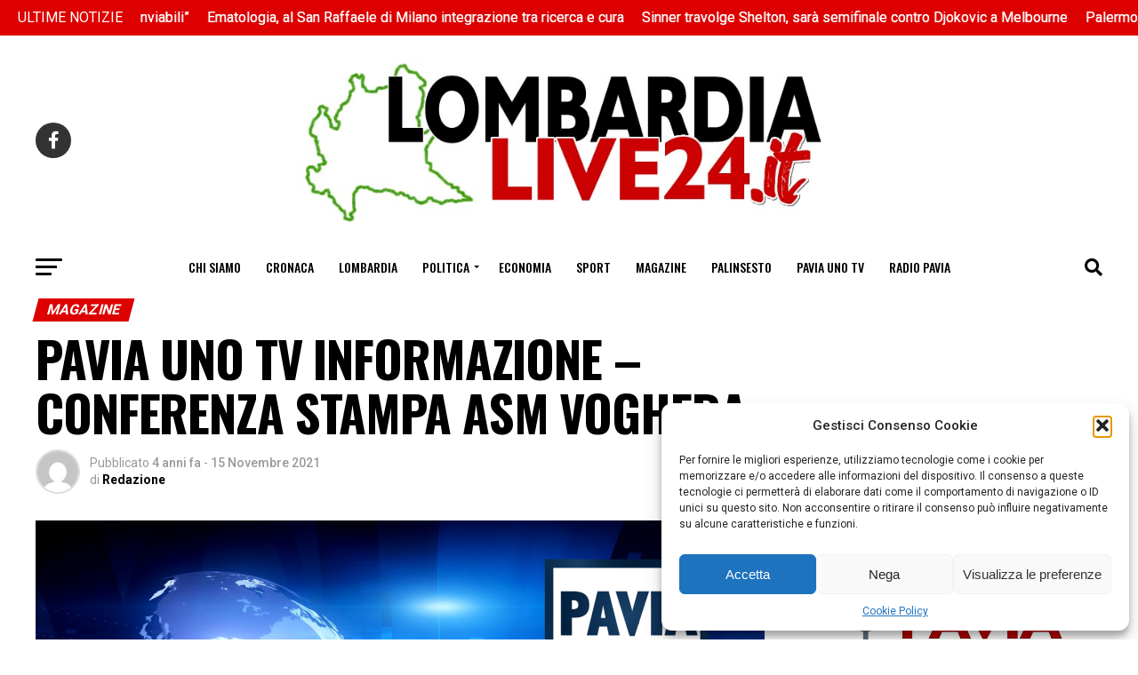

--- FILE ---
content_type: text/html; charset=UTF-8
request_url: https://lombardialive24.it/2021/11/15/pavia-uno-tv-informazione-conferenza-stampa-asm-voghera/
body_size: 63549
content:
<!DOCTYPE html>
<html lang="it-IT">
<head>
<meta charset="UTF-8" >
<meta name="viewport" id="viewport" content="width=device-width, initial-scale=1.0, maximum-scale=1.0, minimum-scale=1.0, user-scalable=no" />
<link rel="pingback" href="https://lombardialive24.it/xmlrpc.php" />
<meta property="og:type" content="article" />
<meta property="og:image" content="https://lombardialive24.it/wp-content/uploads/2021/10/informazione-PROMO-1000x600.png" />
<meta name="twitter:image" content="https://lombardialive24.it/wp-content/uploads/2021/10/informazione-PROMO-1000x600.png" />
<meta property="og:url" content="https://lombardialive24.it/2021/11/15/pavia-uno-tv-informazione-conferenza-stampa-asm-voghera/" />
<meta property="og:title" content="PAVIA UNO TV INFORMAZIONE – CONFERENZA STAMPA ASM VOGHERA" />
<meta property="og:description" content="In diretta dalla sala “Maffeo Zonca di Voghera la conferenza stampa di Asm Voghera Spa Palazzo per la presentazione del censimento informatizzato del verde pubblico di Voghera. L&#8217;articolo PAVIA UNO TV INFORMAZIONE – CONFERENZA STAMPA ASM VOGHERA proviene da PAVIA UNO TV. Iscriviti gratis al nostro canale Telegram" />
<meta name="twitter:card" content="summary_large_image">
<meta name="twitter:url" content="https://lombardialive24.it/2021/11/15/pavia-uno-tv-informazione-conferenza-stampa-asm-voghera/">
<meta name="twitter:title" content="PAVIA UNO TV INFORMAZIONE – CONFERENZA STAMPA ASM VOGHERA">
<meta name="twitter:description" content="In diretta dalla sala “Maffeo Zonca di Voghera la conferenza stampa di Asm Voghera Spa Palazzo per la presentazione del censimento informatizzato del verde pubblico di Voghera. L&#8217;articolo PAVIA UNO TV INFORMAZIONE – CONFERENZA STAMPA ASM VOGHERA proviene da PAVIA UNO TV. Iscriviti gratis al nostro canale Telegram">
<meta name='robots' content='index, follow, max-image-preview:large, max-snippet:-1, max-video-preview:-1' />
<meta property="og:title" content="PAVIA UNO TV INFORMAZIONE – CONFERENZA STAMPA ASM VOGHERA"/>
<meta property="og:description" content="In diretta dalla sala “Maffeo Zonca di Voghera la conferenza stampa di Asm Voghera Spa Palazzo per la presentazione del censimento informatizzato del verde pu"/>
<meta property="og:image" content="https://lombardialive24.it/wp-content/uploads/2021/10/informazione-PROMO.png"/>
<meta property="og:image:width" content="1920" />
<meta property="og:image:height" content="1080" />
<meta property="og:image:type" content="image/png" />
<meta property="og:type" content="article"/>
<meta property="og:article:published_time" content="2021-11-15 11:42:46"/>
<meta property="og:article:modified_time" content="2021-11-15 11:51:17"/>
<meta property="og:article:tag" content="paviaunotv"/>
<meta name="twitter:card" content="summary">
<meta name="twitter:title" content="PAVIA UNO TV INFORMAZIONE – CONFERENZA STAMPA ASM VOGHERA"/>
<meta name="twitter:description" content="In diretta dalla sala “Maffeo Zonca di Voghera la conferenza stampa di Asm Voghera Spa Palazzo per la presentazione del censimento informatizzato del verde pu"/>
<meta name="twitter:image" content="https://lombardialive24.it/wp-content/uploads/2021/10/informazione-PROMO.png"/>
<meta name="author" content="Redazione"/>
<!-- This site is optimized with the Yoast SEO plugin v26.7 - https://yoast.com/wordpress/plugins/seo/ -->
<title>PAVIA UNO TV INFORMAZIONE – CONFERENZA STAMPA ASM VOGHERA - Lombardia Live 24</title>
<link rel="canonical" href="https://lombardialive24.it/2021/11/15/pavia-uno-tv-informazione-conferenza-stampa-asm-voghera/" />
<meta property="og:url" content="https://lombardialive24.it/2021/11/15/pavia-uno-tv-informazione-conferenza-stampa-asm-voghera/" />
<meta property="og:site_name" content="Lombardia Live 24" />
<meta property="article:publisher" content="https://www.facebook.com/lombardialive24" />
<meta property="article:published_time" content="2021-11-15T10:42:46+00:00" />
<meta property="article:modified_time" content="2021-11-15T10:51:17+00:00" />
<meta property="og:image" content="https://lombardialive24.it/wp-content/uploads/2021/10/informazione-PROMO-1024x576.png" />
<meta property="og:image:width" content="1024" />
<meta property="og:image:height" content="576" />
<meta property="og:image:type" content="image/png" />
<meta name="author" content="Redazione" />
<meta name="twitter:label1" content="Scritto da" />
<meta name="twitter:data1" content="Redazione" />
<meta name="twitter:label2" content="Tempo di lettura stimato" />
<meta name="twitter:data2" content="1 minuto" />
<script type="application/ld+json" class="yoast-schema-graph">{"@context":"https://schema.org","@graph":[{"@type":"Article","@id":"https://lombardialive24.it/2021/11/15/pavia-uno-tv-informazione-conferenza-stampa-asm-voghera/#article","isPartOf":{"@id":"https://lombardialive24.it/2021/11/15/pavia-uno-tv-informazione-conferenza-stampa-asm-voghera/"},"author":{"name":"Redazione","@id":"https://lombardialive24.it/#/schema/person/85cd7f3e020dc5edede7e2bc5bc3fffd"},"headline":"PAVIA UNO TV INFORMAZIONE – CONFERENZA STAMPA ASM VOGHERA","datePublished":"2021-11-15T10:42:46+00:00","dateModified":"2021-11-15T10:51:17+00:00","mainEntityOfPage":{"@id":"https://lombardialive24.it/2021/11/15/pavia-uno-tv-informazione-conferenza-stampa-asm-voghera/"},"wordCount":50,"publisher":{"@id":"https://lombardialive24.it/#organization"},"image":{"@id":"https://lombardialive24.it/2021/11/15/pavia-uno-tv-informazione-conferenza-stampa-asm-voghera/#primaryimage"},"thumbnailUrl":"https://lombardialive24.it/wp-content/uploads/2021/10/informazione-PROMO.png","keywords":["paviaunotv"],"articleSection":["Magazine","PaviaUnoTV"],"inLanguage":"it-IT"},{"@type":"WebPage","@id":"https://lombardialive24.it/2021/11/15/pavia-uno-tv-informazione-conferenza-stampa-asm-voghera/","url":"https://lombardialive24.it/2021/11/15/pavia-uno-tv-informazione-conferenza-stampa-asm-voghera/","name":"PAVIA UNO TV INFORMAZIONE – CONFERENZA STAMPA ASM VOGHERA - Lombardia Live 24","isPartOf":{"@id":"https://lombardialive24.it/#website"},"primaryImageOfPage":{"@id":"https://lombardialive24.it/2021/11/15/pavia-uno-tv-informazione-conferenza-stampa-asm-voghera/#primaryimage"},"image":{"@id":"https://lombardialive24.it/2021/11/15/pavia-uno-tv-informazione-conferenza-stampa-asm-voghera/#primaryimage"},"thumbnailUrl":"https://lombardialive24.it/wp-content/uploads/2021/10/informazione-PROMO.png","datePublished":"2021-11-15T10:42:46+00:00","dateModified":"2021-11-15T10:51:17+00:00","breadcrumb":{"@id":"https://lombardialive24.it/2021/11/15/pavia-uno-tv-informazione-conferenza-stampa-asm-voghera/#breadcrumb"},"inLanguage":"it-IT","potentialAction":[{"@type":"ReadAction","target":["https://lombardialive24.it/2021/11/15/pavia-uno-tv-informazione-conferenza-stampa-asm-voghera/"]}]},{"@type":"ImageObject","inLanguage":"it-IT","@id":"https://lombardialive24.it/2021/11/15/pavia-uno-tv-informazione-conferenza-stampa-asm-voghera/#primaryimage","url":"https://lombardialive24.it/wp-content/uploads/2021/10/informazione-PROMO.png","contentUrl":"https://lombardialive24.it/wp-content/uploads/2021/10/informazione-PROMO.png","width":1920,"height":1080},{"@type":"BreadcrumbList","@id":"https://lombardialive24.it/2021/11/15/pavia-uno-tv-informazione-conferenza-stampa-asm-voghera/#breadcrumb","itemListElement":[{"@type":"ListItem","position":1,"name":"Home","item":"https://lombardialive24.it/"},{"@type":"ListItem","position":2,"name":"PAVIA UNO TV INFORMAZIONE – CONFERENZA STAMPA ASM VOGHERA"}]},{"@type":"WebSite","@id":"https://lombardialive24.it/#website","url":"https://lombardialive24.it/","name":"Lombardia Live 24","description":"","publisher":{"@id":"https://lombardialive24.it/#organization"},"potentialAction":[{"@type":"SearchAction","target":{"@type":"EntryPoint","urlTemplate":"https://lombardialive24.it/?s={search_term_string}"},"query-input":{"@type":"PropertyValueSpecification","valueRequired":true,"valueName":"search_term_string"}}],"inLanguage":"it-IT"},{"@type":"Organization","@id":"https://lombardialive24.it/#organization","name":"Agenzia Creativamente","url":"https://lombardialive24.it/","logo":{"@type":"ImageObject","inLanguage":"it-IT","@id":"https://lombardialive24.it/#/schema/logo/image/","url":"https://lombardialive24.it/wp-content/uploads/2021/10/unnamed-20.jpeg","contentUrl":"https://lombardialive24.it/wp-content/uploads/2021/10/unnamed-20.jpeg","width":512,"height":102,"caption":"Agenzia Creativamente"},"image":{"@id":"https://lombardialive24.it/#/schema/logo/image/"},"sameAs":["https://www.facebook.com/lombardialive24","https://www.youtube.com/channel/UCw2CzS6DvgbYhC_9Do-HOJA"]},{"@type":"Person","@id":"https://lombardialive24.it/#/schema/person/85cd7f3e020dc5edede7e2bc5bc3fffd","name":"Redazione","image":{"@type":"ImageObject","inLanguage":"it-IT","@id":"https://lombardialive24.it/#/schema/person/image/","url":"https://secure.gravatar.com/avatar/bb673d88b03d2bf37130ef7fe90804a1d56ffb55d81a8a1e53ad2bde223c82cc?s=96&d=mm&r=g","contentUrl":"https://secure.gravatar.com/avatar/bb673d88b03d2bf37130ef7fe90804a1d56ffb55d81a8a1e53ad2bde223c82cc?s=96&d=mm&r=g","caption":"Redazione"},"sameAs":["https://lombardialive24.it"]}]}</script>
<!-- / Yoast SEO plugin. -->
<link rel='dns-prefetch' href='//www.googletagmanager.com' />
<link rel='dns-prefetch' href='//ajax.googleapis.com' />
<link rel='dns-prefetch' href='//fonts.googleapis.com' />
<link rel="alternate" type="application/rss+xml" title="Lombardia Live 24 &raquo; Feed" href="https://lombardialive24.it/feed/" />
<link rel="alternate" type="application/rss+xml" title="Lombardia Live 24 &raquo; Feed dei commenti" href="https://lombardialive24.it/comments/feed/" />
<link rel="alternate" title="oEmbed (JSON)" type="application/json+oembed" href="https://lombardialive24.it/wp-json/oembed/1.0/embed?url=https%3A%2F%2Flombardialive24.it%2F2021%2F11%2F15%2Fpavia-uno-tv-informazione-conferenza-stampa-asm-voghera%2F" />
<link rel="alternate" title="oEmbed (XML)" type="text/xml+oembed" href="https://lombardialive24.it/wp-json/oembed/1.0/embed?url=https%3A%2F%2Flombardialive24.it%2F2021%2F11%2F15%2Fpavia-uno-tv-informazione-conferenza-stampa-asm-voghera%2F&#038;format=xml" />
<style id='wp-img-auto-sizes-contain-inline-css' type='text/css'>
img:is([sizes=auto i],[sizes^="auto," i]){contain-intrinsic-size:3000px 1500px}
/*# sourceURL=wp-img-auto-sizes-contain-inline-css */
</style>
<!-- <link rel='stylesheet' id='wp-components-css' href='https://lombardialive24.it/wp-includes/css/dist/components/style.min.css?ver=6.9' type='text/css' media='all' /> -->
<!-- <link rel='stylesheet' id='wptelegram_widget-blocks-0-css' href='https://lombardialive24.it/wp-content/plugins/wptelegram-widget/assets/build/dist/blocks-C9ogPNk6.css' type='text/css' media='all' /> -->
<link rel="stylesheet" type="text/css" href="//lombardialive24.it/wp-content/cache/wpfc-minified/k9c6jnui/8awvc.css" media="all"/>
<style id='wptelegram_widget-blocks-0-inline-css' type='text/css'>
:root {--wptelegram-widget-join-link-bg-color: #389ce9;--wptelegram-widget-join-link-color: #fff}
/*# sourceURL=wptelegram_widget-blocks-0-inline-css */
</style>
<style id='wp-emoji-styles-inline-css' type='text/css'>
img.wp-smiley, img.emoji {
display: inline !important;
border: none !important;
box-shadow: none !important;
height: 1em !important;
width: 1em !important;
margin: 0 0.07em !important;
vertical-align: -0.1em !important;
background: none !important;
padding: 0 !important;
}
/*# sourceURL=wp-emoji-styles-inline-css */
</style>
<!-- <link rel='stylesheet' id='wp-block-library-css' href='https://lombardialive24.it/wp-includes/css/dist/block-library/style.min.css?ver=6.9' type='text/css' media='all' /> -->
<link rel="stylesheet" type="text/css" href="//lombardialive24.it/wp-content/cache/wpfc-minified/lclw63mt/8awva.css" media="all"/>
<style id='wp-block-image-inline-css' type='text/css'>
.wp-block-image>a,.wp-block-image>figure>a{display:inline-block}.wp-block-image img{box-sizing:border-box;height:auto;max-width:100%;vertical-align:bottom}@media not (prefers-reduced-motion){.wp-block-image img.hide{visibility:hidden}.wp-block-image img.show{animation:show-content-image .4s}}.wp-block-image[style*=border-radius] img,.wp-block-image[style*=border-radius]>a{border-radius:inherit}.wp-block-image.has-custom-border img{box-sizing:border-box}.wp-block-image.aligncenter{text-align:center}.wp-block-image.alignfull>a,.wp-block-image.alignwide>a{width:100%}.wp-block-image.alignfull img,.wp-block-image.alignwide img{height:auto;width:100%}.wp-block-image .aligncenter,.wp-block-image .alignleft,.wp-block-image .alignright,.wp-block-image.aligncenter,.wp-block-image.alignleft,.wp-block-image.alignright{display:table}.wp-block-image .aligncenter>figcaption,.wp-block-image .alignleft>figcaption,.wp-block-image .alignright>figcaption,.wp-block-image.aligncenter>figcaption,.wp-block-image.alignleft>figcaption,.wp-block-image.alignright>figcaption{caption-side:bottom;display:table-caption}.wp-block-image .alignleft{float:left;margin:.5em 1em .5em 0}.wp-block-image .alignright{float:right;margin:.5em 0 .5em 1em}.wp-block-image .aligncenter{margin-left:auto;margin-right:auto}.wp-block-image :where(figcaption){margin-bottom:1em;margin-top:.5em}.wp-block-image.is-style-circle-mask img{border-radius:9999px}@supports ((-webkit-mask-image:none) or (mask-image:none)) or (-webkit-mask-image:none){.wp-block-image.is-style-circle-mask img{border-radius:0;-webkit-mask-image:url('data:image/svg+xml;utf8,<svg viewBox="0 0 100 100" xmlns="http://www.w3.org/2000/svg"><circle cx="50" cy="50" r="50"/></svg>');mask-image:url('data:image/svg+xml;utf8,<svg viewBox="0 0 100 100" xmlns="http://www.w3.org/2000/svg"><circle cx="50" cy="50" r="50"/></svg>');mask-mode:alpha;-webkit-mask-position:center;mask-position:center;-webkit-mask-repeat:no-repeat;mask-repeat:no-repeat;-webkit-mask-size:contain;mask-size:contain}}:root :where(.wp-block-image.is-style-rounded img,.wp-block-image .is-style-rounded img){border-radius:9999px}.wp-block-image figure{margin:0}.wp-lightbox-container{display:flex;flex-direction:column;position:relative}.wp-lightbox-container img{cursor:zoom-in}.wp-lightbox-container img:hover+button{opacity:1}.wp-lightbox-container button{align-items:center;backdrop-filter:blur(16px) saturate(180%);background-color:#5a5a5a40;border:none;border-radius:4px;cursor:zoom-in;display:flex;height:20px;justify-content:center;opacity:0;padding:0;position:absolute;right:16px;text-align:center;top:16px;width:20px;z-index:100}@media not (prefers-reduced-motion){.wp-lightbox-container button{transition:opacity .2s ease}}.wp-lightbox-container button:focus-visible{outline:3px auto #5a5a5a40;outline:3px auto -webkit-focus-ring-color;outline-offset:3px}.wp-lightbox-container button:hover{cursor:pointer;opacity:1}.wp-lightbox-container button:focus{opacity:1}.wp-lightbox-container button:focus,.wp-lightbox-container button:hover,.wp-lightbox-container button:not(:hover):not(:active):not(.has-background){background-color:#5a5a5a40;border:none}.wp-lightbox-overlay{box-sizing:border-box;cursor:zoom-out;height:100vh;left:0;overflow:hidden;position:fixed;top:0;visibility:hidden;width:100%;z-index:100000}.wp-lightbox-overlay .close-button{align-items:center;cursor:pointer;display:flex;justify-content:center;min-height:40px;min-width:40px;padding:0;position:absolute;right:calc(env(safe-area-inset-right) + 16px);top:calc(env(safe-area-inset-top) + 16px);z-index:5000000}.wp-lightbox-overlay .close-button:focus,.wp-lightbox-overlay .close-button:hover,.wp-lightbox-overlay .close-button:not(:hover):not(:active):not(.has-background){background:none;border:none}.wp-lightbox-overlay .lightbox-image-container{height:var(--wp--lightbox-container-height);left:50%;overflow:hidden;position:absolute;top:50%;transform:translate(-50%,-50%);transform-origin:top left;width:var(--wp--lightbox-container-width);z-index:9999999999}.wp-lightbox-overlay .wp-block-image{align-items:center;box-sizing:border-box;display:flex;height:100%;justify-content:center;margin:0;position:relative;transform-origin:0 0;width:100%;z-index:3000000}.wp-lightbox-overlay .wp-block-image img{height:var(--wp--lightbox-image-height);min-height:var(--wp--lightbox-image-height);min-width:var(--wp--lightbox-image-width);width:var(--wp--lightbox-image-width)}.wp-lightbox-overlay .wp-block-image figcaption{display:none}.wp-lightbox-overlay button{background:none;border:none}.wp-lightbox-overlay .scrim{background-color:#fff;height:100%;opacity:.9;position:absolute;width:100%;z-index:2000000}.wp-lightbox-overlay.active{visibility:visible}@media not (prefers-reduced-motion){.wp-lightbox-overlay.active{animation:turn-on-visibility .25s both}.wp-lightbox-overlay.active img{animation:turn-on-visibility .35s both}.wp-lightbox-overlay.show-closing-animation:not(.active){animation:turn-off-visibility .35s both}.wp-lightbox-overlay.show-closing-animation:not(.active) img{animation:turn-off-visibility .25s both}.wp-lightbox-overlay.zoom.active{animation:none;opacity:1;visibility:visible}.wp-lightbox-overlay.zoom.active .lightbox-image-container{animation:lightbox-zoom-in .4s}.wp-lightbox-overlay.zoom.active .lightbox-image-container img{animation:none}.wp-lightbox-overlay.zoom.active .scrim{animation:turn-on-visibility .4s forwards}.wp-lightbox-overlay.zoom.show-closing-animation:not(.active){animation:none}.wp-lightbox-overlay.zoom.show-closing-animation:not(.active) .lightbox-image-container{animation:lightbox-zoom-out .4s}.wp-lightbox-overlay.zoom.show-closing-animation:not(.active) .lightbox-image-container img{animation:none}.wp-lightbox-overlay.zoom.show-closing-animation:not(.active) .scrim{animation:turn-off-visibility .4s forwards}}@keyframes show-content-image{0%{visibility:hidden}99%{visibility:hidden}to{visibility:visible}}@keyframes turn-on-visibility{0%{opacity:0}to{opacity:1}}@keyframes turn-off-visibility{0%{opacity:1;visibility:visible}99%{opacity:0;visibility:visible}to{opacity:0;visibility:hidden}}@keyframes lightbox-zoom-in{0%{transform:translate(calc((-100vw + var(--wp--lightbox-scrollbar-width))/2 + var(--wp--lightbox-initial-left-position)),calc(-50vh + var(--wp--lightbox-initial-top-position))) scale(var(--wp--lightbox-scale))}to{transform:translate(-50%,-50%) scale(1)}}@keyframes lightbox-zoom-out{0%{transform:translate(-50%,-50%) scale(1);visibility:visible}99%{visibility:visible}to{transform:translate(calc((-100vw + var(--wp--lightbox-scrollbar-width))/2 + var(--wp--lightbox-initial-left-position)),calc(-50vh + var(--wp--lightbox-initial-top-position))) scale(var(--wp--lightbox-scale));visibility:hidden}}
/*# sourceURL=https://lombardialive24.it/wp-includes/blocks/image/style.min.css */
</style>
<style id='global-styles-inline-css' type='text/css'>
:root{--wp--preset--aspect-ratio--square: 1;--wp--preset--aspect-ratio--4-3: 4/3;--wp--preset--aspect-ratio--3-4: 3/4;--wp--preset--aspect-ratio--3-2: 3/2;--wp--preset--aspect-ratio--2-3: 2/3;--wp--preset--aspect-ratio--16-9: 16/9;--wp--preset--aspect-ratio--9-16: 9/16;--wp--preset--color--black: #000000;--wp--preset--color--cyan-bluish-gray: #abb8c3;--wp--preset--color--white: #ffffff;--wp--preset--color--pale-pink: #f78da7;--wp--preset--color--vivid-red: #cf2e2e;--wp--preset--color--luminous-vivid-orange: #ff6900;--wp--preset--color--luminous-vivid-amber: #fcb900;--wp--preset--color--light-green-cyan: #7bdcb5;--wp--preset--color--vivid-green-cyan: #00d084;--wp--preset--color--pale-cyan-blue: #8ed1fc;--wp--preset--color--vivid-cyan-blue: #0693e3;--wp--preset--color--vivid-purple: #9b51e0;--wp--preset--color--: #444;--wp--preset--gradient--vivid-cyan-blue-to-vivid-purple: linear-gradient(135deg,rgb(6,147,227) 0%,rgb(155,81,224) 100%);--wp--preset--gradient--light-green-cyan-to-vivid-green-cyan: linear-gradient(135deg,rgb(122,220,180) 0%,rgb(0,208,130) 100%);--wp--preset--gradient--luminous-vivid-amber-to-luminous-vivid-orange: linear-gradient(135deg,rgb(252,185,0) 0%,rgb(255,105,0) 100%);--wp--preset--gradient--luminous-vivid-orange-to-vivid-red: linear-gradient(135deg,rgb(255,105,0) 0%,rgb(207,46,46) 100%);--wp--preset--gradient--very-light-gray-to-cyan-bluish-gray: linear-gradient(135deg,rgb(238,238,238) 0%,rgb(169,184,195) 100%);--wp--preset--gradient--cool-to-warm-spectrum: linear-gradient(135deg,rgb(74,234,220) 0%,rgb(151,120,209) 20%,rgb(207,42,186) 40%,rgb(238,44,130) 60%,rgb(251,105,98) 80%,rgb(254,248,76) 100%);--wp--preset--gradient--blush-light-purple: linear-gradient(135deg,rgb(255,206,236) 0%,rgb(152,150,240) 100%);--wp--preset--gradient--blush-bordeaux: linear-gradient(135deg,rgb(254,205,165) 0%,rgb(254,45,45) 50%,rgb(107,0,62) 100%);--wp--preset--gradient--luminous-dusk: linear-gradient(135deg,rgb(255,203,112) 0%,rgb(199,81,192) 50%,rgb(65,88,208) 100%);--wp--preset--gradient--pale-ocean: linear-gradient(135deg,rgb(255,245,203) 0%,rgb(182,227,212) 50%,rgb(51,167,181) 100%);--wp--preset--gradient--electric-grass: linear-gradient(135deg,rgb(202,248,128) 0%,rgb(113,206,126) 100%);--wp--preset--gradient--midnight: linear-gradient(135deg,rgb(2,3,129) 0%,rgb(40,116,252) 100%);--wp--preset--font-size--small: 13px;--wp--preset--font-size--medium: 20px;--wp--preset--font-size--large: 36px;--wp--preset--font-size--x-large: 42px;--wp--preset--spacing--20: 0.44rem;--wp--preset--spacing--30: 0.67rem;--wp--preset--spacing--40: 1rem;--wp--preset--spacing--50: 1.5rem;--wp--preset--spacing--60: 2.25rem;--wp--preset--spacing--70: 3.38rem;--wp--preset--spacing--80: 5.06rem;--wp--preset--shadow--natural: 6px 6px 9px rgba(0, 0, 0, 0.2);--wp--preset--shadow--deep: 12px 12px 50px rgba(0, 0, 0, 0.4);--wp--preset--shadow--sharp: 6px 6px 0px rgba(0, 0, 0, 0.2);--wp--preset--shadow--outlined: 6px 6px 0px -3px rgb(255, 255, 255), 6px 6px rgb(0, 0, 0);--wp--preset--shadow--crisp: 6px 6px 0px rgb(0, 0, 0);}:where(.is-layout-flex){gap: 0.5em;}:where(.is-layout-grid){gap: 0.5em;}body .is-layout-flex{display: flex;}.is-layout-flex{flex-wrap: wrap;align-items: center;}.is-layout-flex > :is(*, div){margin: 0;}body .is-layout-grid{display: grid;}.is-layout-grid > :is(*, div){margin: 0;}:where(.wp-block-columns.is-layout-flex){gap: 2em;}:where(.wp-block-columns.is-layout-grid){gap: 2em;}:where(.wp-block-post-template.is-layout-flex){gap: 1.25em;}:where(.wp-block-post-template.is-layout-grid){gap: 1.25em;}.has-black-color{color: var(--wp--preset--color--black) !important;}.has-cyan-bluish-gray-color{color: var(--wp--preset--color--cyan-bluish-gray) !important;}.has-white-color{color: var(--wp--preset--color--white) !important;}.has-pale-pink-color{color: var(--wp--preset--color--pale-pink) !important;}.has-vivid-red-color{color: var(--wp--preset--color--vivid-red) !important;}.has-luminous-vivid-orange-color{color: var(--wp--preset--color--luminous-vivid-orange) !important;}.has-luminous-vivid-amber-color{color: var(--wp--preset--color--luminous-vivid-amber) !important;}.has-light-green-cyan-color{color: var(--wp--preset--color--light-green-cyan) !important;}.has-vivid-green-cyan-color{color: var(--wp--preset--color--vivid-green-cyan) !important;}.has-pale-cyan-blue-color{color: var(--wp--preset--color--pale-cyan-blue) !important;}.has-vivid-cyan-blue-color{color: var(--wp--preset--color--vivid-cyan-blue) !important;}.has-vivid-purple-color{color: var(--wp--preset--color--vivid-purple) !important;}.has-black-background-color{background-color: var(--wp--preset--color--black) !important;}.has-cyan-bluish-gray-background-color{background-color: var(--wp--preset--color--cyan-bluish-gray) !important;}.has-white-background-color{background-color: var(--wp--preset--color--white) !important;}.has-pale-pink-background-color{background-color: var(--wp--preset--color--pale-pink) !important;}.has-vivid-red-background-color{background-color: var(--wp--preset--color--vivid-red) !important;}.has-luminous-vivid-orange-background-color{background-color: var(--wp--preset--color--luminous-vivid-orange) !important;}.has-luminous-vivid-amber-background-color{background-color: var(--wp--preset--color--luminous-vivid-amber) !important;}.has-light-green-cyan-background-color{background-color: var(--wp--preset--color--light-green-cyan) !important;}.has-vivid-green-cyan-background-color{background-color: var(--wp--preset--color--vivid-green-cyan) !important;}.has-pale-cyan-blue-background-color{background-color: var(--wp--preset--color--pale-cyan-blue) !important;}.has-vivid-cyan-blue-background-color{background-color: var(--wp--preset--color--vivid-cyan-blue) !important;}.has-vivid-purple-background-color{background-color: var(--wp--preset--color--vivid-purple) !important;}.has-black-border-color{border-color: var(--wp--preset--color--black) !important;}.has-cyan-bluish-gray-border-color{border-color: var(--wp--preset--color--cyan-bluish-gray) !important;}.has-white-border-color{border-color: var(--wp--preset--color--white) !important;}.has-pale-pink-border-color{border-color: var(--wp--preset--color--pale-pink) !important;}.has-vivid-red-border-color{border-color: var(--wp--preset--color--vivid-red) !important;}.has-luminous-vivid-orange-border-color{border-color: var(--wp--preset--color--luminous-vivid-orange) !important;}.has-luminous-vivid-amber-border-color{border-color: var(--wp--preset--color--luminous-vivid-amber) !important;}.has-light-green-cyan-border-color{border-color: var(--wp--preset--color--light-green-cyan) !important;}.has-vivid-green-cyan-border-color{border-color: var(--wp--preset--color--vivid-green-cyan) !important;}.has-pale-cyan-blue-border-color{border-color: var(--wp--preset--color--pale-cyan-blue) !important;}.has-vivid-cyan-blue-border-color{border-color: var(--wp--preset--color--vivid-cyan-blue) !important;}.has-vivid-purple-border-color{border-color: var(--wp--preset--color--vivid-purple) !important;}.has-vivid-cyan-blue-to-vivid-purple-gradient-background{background: var(--wp--preset--gradient--vivid-cyan-blue-to-vivid-purple) !important;}.has-light-green-cyan-to-vivid-green-cyan-gradient-background{background: var(--wp--preset--gradient--light-green-cyan-to-vivid-green-cyan) !important;}.has-luminous-vivid-amber-to-luminous-vivid-orange-gradient-background{background: var(--wp--preset--gradient--luminous-vivid-amber-to-luminous-vivid-orange) !important;}.has-luminous-vivid-orange-to-vivid-red-gradient-background{background: var(--wp--preset--gradient--luminous-vivid-orange-to-vivid-red) !important;}.has-very-light-gray-to-cyan-bluish-gray-gradient-background{background: var(--wp--preset--gradient--very-light-gray-to-cyan-bluish-gray) !important;}.has-cool-to-warm-spectrum-gradient-background{background: var(--wp--preset--gradient--cool-to-warm-spectrum) !important;}.has-blush-light-purple-gradient-background{background: var(--wp--preset--gradient--blush-light-purple) !important;}.has-blush-bordeaux-gradient-background{background: var(--wp--preset--gradient--blush-bordeaux) !important;}.has-luminous-dusk-gradient-background{background: var(--wp--preset--gradient--luminous-dusk) !important;}.has-pale-ocean-gradient-background{background: var(--wp--preset--gradient--pale-ocean) !important;}.has-electric-grass-gradient-background{background: var(--wp--preset--gradient--electric-grass) !important;}.has-midnight-gradient-background{background: var(--wp--preset--gradient--midnight) !important;}.has-small-font-size{font-size: var(--wp--preset--font-size--small) !important;}.has-medium-font-size{font-size: var(--wp--preset--font-size--medium) !important;}.has-large-font-size{font-size: var(--wp--preset--font-size--large) !important;}.has-x-large-font-size{font-size: var(--wp--preset--font-size--x-large) !important;}
/*# sourceURL=global-styles-inline-css */
</style>
<style id='classic-theme-styles-inline-css' type='text/css'>
/*! This file is auto-generated */
.wp-block-button__link{color:#fff;background-color:#32373c;border-radius:9999px;box-shadow:none;text-decoration:none;padding:calc(.667em + 2px) calc(1.333em + 2px);font-size:1.125em}.wp-block-file__button{background:#32373c;color:#fff;text-decoration:none}
/*# sourceURL=/wp-includes/css/classic-themes.min.css */
</style>
<!-- <link rel='stylesheet' id='wp-preferences-css' href='https://lombardialive24.it/wp-includes/css/dist/preferences/style.min.css?ver=6.9' type='text/css' media='all' /> -->
<!-- <link rel='stylesheet' id='wp-block-editor-css' href='https://lombardialive24.it/wp-includes/css/dist/block-editor/style.min.css?ver=6.9' type='text/css' media='all' /> -->
<!-- <link rel='stylesheet' id='popup-maker-block-library-style-css' href='https://lombardialive24.it/wp-content/plugins/popup-maker/dist/packages/block-library-style.css?ver=dbea705cfafe089d65f1' type='text/css' media='all' /> -->
<!-- <link rel='stylesheet' id='wptelegram_widget-public-0-css' href='https://lombardialive24.it/wp-content/plugins/wptelegram-widget/assets/build/dist/public-DEib7km8.css' type='text/css' media='all' /> -->
<!-- <link rel='stylesheet' id='theiaPostSlider-css' href='https://lombardialive24.it/wp-content/plugins/theia-post-slider/dist/css/font-theme.css?ver=2.1.3' type='text/css' media='all' /> -->
<link rel="stylesheet" type="text/css" href="//lombardialive24.it/wp-content/cache/wpfc-minified/46b2wjk/8awvc.css" media="all"/>
<style id='theiaPostSlider-inline-css' type='text/css'>
.theiaPostSlider_nav.fontTheme ._title,
.theiaPostSlider_nav.fontTheme ._text {
line-height: 48px;
}
.theiaPostSlider_nav.fontTheme ._button,
.theiaPostSlider_nav.fontTheme ._button svg {
color: #f08100;
fill: #f08100;
}
.theiaPostSlider_nav.fontTheme ._button ._2 span {
font-size: 48px;
line-height: 48px;
}
.theiaPostSlider_nav.fontTheme ._button ._2 svg {
width: 48px;
}
.theiaPostSlider_nav.fontTheme ._button:hover,
.theiaPostSlider_nav.fontTheme ._button:focus,
.theiaPostSlider_nav.fontTheme ._button:hover svg,
.theiaPostSlider_nav.fontTheme ._button:focus svg {
color: #ffa338;
fill: #ffa338;
}
.theiaPostSlider_nav.fontTheme ._disabled,				 
.theiaPostSlider_nav.fontTheme ._disabled svg {
color: #777777 !important;
fill: #777777 !important;
}
/*# sourceURL=theiaPostSlider-inline-css */
</style>
<!-- <link rel='stylesheet' id='theiaPostSlider-font-css' href='https://lombardialive24.it/wp-content/plugins/theia-post-slider/assets/fonts/style.css?ver=2.1.3' type='text/css' media='all' /> -->
<link rel="stylesheet" type="text/css" href="//lombardialive24.it/wp-content/cache/wpfc-minified/kztip1yw/8awvc.css" media="all"/>
<link rel='stylesheet' id='ql-jquery-ui-css' href='//ajax.googleapis.com/ajax/libs/jqueryui/1.12.1/themes/smoothness/jquery-ui.css?ver=6.9' type='text/css' media='all' />
<!-- <link rel='stylesheet' id='cmplz-general-css' href='https://lombardialive24.it/wp-content/plugins/complianz-gdpr/assets/css/cookieblocker.min.css?ver=1766907036' type='text/css' media='all' /> -->
<!-- <link rel='stylesheet' id='reviewer-photoswipe-css' href='https://lombardialive24.it/wp-content/plugins/reviewer/public/assets/css/photoswipe.css?ver=3.14.2' type='text/css' media='all' /> -->
<!-- <link rel='stylesheet' id='dashicons-css' href='https://lombardialive24.it/wp-includes/css/dashicons.min.css?ver=6.9' type='text/css' media='all' /> -->
<!-- <link rel='stylesheet' id='reviewer-public-css' href='https://lombardialive24.it/wp-content/plugins/reviewer/public/assets/css/reviewer-public.css?ver=3.14.2' type='text/css' media='all' /> -->
<!-- <link rel='stylesheet' id='mvp-custom-style-css' href='https://lombardialive24.it/wp-content/themes/zox-news/style.css?ver=6.9' type='text/css' media='all' /> -->
<link rel="stylesheet" type="text/css" href="//lombardialive24.it/wp-content/cache/wpfc-minified/k26to1r5/8awva.css" media="all"/>
<style id='mvp-custom-style-inline-css' type='text/css'>
#mvp-wallpaper {
background: url() no-repeat 50% 0;
}
#mvp-foot-copy a {
color: #089101;
}
#mvp-content-main p a,
#mvp-content-main ul a,
#mvp-content-main ol a,
.mvp-post-add-main p a,
.mvp-post-add-main ul a,
.mvp-post-add-main ol a {
box-shadow: inset 0 -4px 0 #089101;
}
#mvp-content-main p a:hover,
#mvp-content-main ul a:hover,
#mvp-content-main ol a:hover,
.mvp-post-add-main p a:hover,
.mvp-post-add-main ul a:hover,
.mvp-post-add-main ol a:hover {
background: #089101;
}
a,
a:visited,
.post-info-name a,
.woocommerce .woocommerce-breadcrumb a {
color: #ff005b;
}
#mvp-side-wrap a:hover {
color: #ff005b;
}
.mvp-fly-top:hover,
.mvp-vid-box-wrap,
ul.mvp-soc-mob-list li.mvp-soc-mob-com {
background: #089101;
}
nav.mvp-fly-nav-menu ul li.menu-item-has-children:after,
.mvp-feat1-left-wrap span.mvp-cd-cat,
.mvp-widget-feat1-top-story span.mvp-cd-cat,
.mvp-widget-feat2-left-cont span.mvp-cd-cat,
.mvp-widget-dark-feat span.mvp-cd-cat,
.mvp-widget-dark-sub span.mvp-cd-cat,
.mvp-vid-wide-text span.mvp-cd-cat,
.mvp-feat2-top-text span.mvp-cd-cat,
.mvp-feat3-main-story span.mvp-cd-cat,
.mvp-feat3-sub-text span.mvp-cd-cat,
.mvp-feat4-main-text span.mvp-cd-cat,
.woocommerce-message:before,
.woocommerce-info:before,
.woocommerce-message:before {
color: #089101;
}
#searchform input,
.mvp-authors-name {
border-bottom: 1px solid #089101;
}
.mvp-fly-top:hover {
border-top: 1px solid #089101;
border-left: 1px solid #089101;
border-bottom: 1px solid #089101;
}
.woocommerce .widget_price_filter .ui-slider .ui-slider-handle,
.woocommerce #respond input#submit.alt,
.woocommerce a.button.alt,
.woocommerce button.button.alt,
.woocommerce input.button.alt,
.woocommerce #respond input#submit.alt:hover,
.woocommerce a.button.alt:hover,
.woocommerce button.button.alt:hover,
.woocommerce input.button.alt:hover {
background-color: #089101;
}
.woocommerce-error,
.woocommerce-info,
.woocommerce-message {
border-top-color: #089101;
}
ul.mvp-feat1-list-buts li.active span.mvp-feat1-list-but,
span.mvp-widget-home-title,
span.mvp-post-cat,
span.mvp-feat1-pop-head {
background: #dd0000;
}
.woocommerce span.onsale {
background-color: #dd0000;
}
.mvp-widget-feat2-side-more-but,
.woocommerce .star-rating span:before,
span.mvp-prev-next-label,
.mvp-cat-date-wrap .sticky {
color: #dd0000 !important;
}
#mvp-main-nav-top,
#mvp-fly-wrap,
.mvp-soc-mob-right,
#mvp-main-nav-small-cont {
background: #ffffff;
}
#mvp-main-nav-small .mvp-fly-but-wrap span,
#mvp-main-nav-small .mvp-search-but-wrap span,
.mvp-nav-top-left .mvp-fly-but-wrap span,
#mvp-fly-wrap .mvp-fly-but-wrap span {
background: #555555;
}
.mvp-nav-top-right .mvp-nav-search-but,
span.mvp-fly-soc-head,
.mvp-soc-mob-right i,
#mvp-main-nav-small span.mvp-nav-search-but,
#mvp-main-nav-small .mvp-nav-menu ul li a  {
color: #555555;
}
#mvp-main-nav-small .mvp-nav-menu ul li.menu-item-has-children a:after {
border-color: #555555 transparent transparent transparent;
}
#mvp-nav-top-wrap span.mvp-nav-search-but:hover,
#mvp-main-nav-small span.mvp-nav-search-but:hover {
color: #089101;
}
#mvp-nav-top-wrap .mvp-fly-but-wrap:hover span,
#mvp-main-nav-small .mvp-fly-but-wrap:hover span,
span.mvp-woo-cart-num:hover {
background: #089101;
}
#mvp-main-nav-bot-cont {
background: #ffffff;
}
#mvp-nav-bot-wrap .mvp-fly-but-wrap span,
#mvp-nav-bot-wrap .mvp-search-but-wrap span {
background: #000000;
}
#mvp-nav-bot-wrap span.mvp-nav-search-but,
#mvp-nav-bot-wrap .mvp-nav-menu ul li a {
color: #000000;
}
#mvp-nav-bot-wrap .mvp-nav-menu ul li.menu-item-has-children a:after {
border-color: #000000 transparent transparent transparent;
}
.mvp-nav-menu ul li:hover a {
border-bottom: 5px solid #089101;
}
#mvp-nav-bot-wrap .mvp-fly-but-wrap:hover span {
background: #089101;
}
#mvp-nav-bot-wrap span.mvp-nav-search-but:hover {
color: #089101;
}
body,
.mvp-feat1-feat-text p,
.mvp-feat2-top-text p,
.mvp-feat3-main-text p,
.mvp-feat3-sub-text p,
#searchform input,
.mvp-author-info-text,
span.mvp-post-excerpt,
.mvp-nav-menu ul li ul.sub-menu li a,
nav.mvp-fly-nav-menu ul li a,
.mvp-ad-label,
span.mvp-feat-caption,
.mvp-post-tags a,
.mvp-post-tags a:visited,
span.mvp-author-box-name a,
#mvp-author-box-text p,
.mvp-post-gallery-text p,
ul.mvp-soc-mob-list li span,
#comments,
h3#reply-title,
h2.comments,
#mvp-foot-copy p,
span.mvp-fly-soc-head,
.mvp-post-tags-header,
span.mvp-prev-next-label,
span.mvp-post-add-link-but,
#mvp-comments-button a,
#mvp-comments-button span.mvp-comment-but-text,
.woocommerce ul.product_list_widget span.product-title,
.woocommerce ul.product_list_widget li a,
.woocommerce #reviews #comments ol.commentlist li .comment-text p.meta,
.woocommerce div.product p.price,
.woocommerce div.product p.price ins,
.woocommerce div.product p.price del,
.woocommerce ul.products li.product .price del,
.woocommerce ul.products li.product .price ins,
.woocommerce ul.products li.product .price,
.woocommerce #respond input#submit,
.woocommerce a.button,
.woocommerce button.button,
.woocommerce input.button,
.woocommerce .widget_price_filter .price_slider_amount .button,
.woocommerce span.onsale,
.woocommerce-review-link,
#woo-content p.woocommerce-result-count,
.woocommerce div.product .woocommerce-tabs ul.tabs li a,
a.mvp-inf-more-but,
span.mvp-cont-read-but,
span.mvp-cd-cat,
span.mvp-cd-date,
.mvp-feat4-main-text p,
span.mvp-woo-cart-num,
span.mvp-widget-home-title2,
.wp-caption,
#mvp-content-main p.wp-caption-text,
.gallery-caption,
.mvp-post-add-main p.wp-caption-text,
#bbpress-forums,
#bbpress-forums p,
.protected-post-form input,
#mvp-feat6-text p {
font-family: 'Roboto', sans-serif;
}
.mvp-blog-story-text p,
span.mvp-author-page-desc,
#mvp-404 p,
.mvp-widget-feat1-bot-text p,
.mvp-widget-feat2-left-text p,
.mvp-flex-story-text p,
.mvp-search-text p,
#mvp-content-main p,
.mvp-post-add-main p,
#mvp-content-main ul li,
#mvp-content-main ol li,
.rwp-summary,
.rwp-u-review__comment,
.mvp-feat5-mid-main-text p,
.mvp-feat5-small-main-text p,
#mvp-content-main .wp-block-button__link,
.wp-block-audio figcaption,
.wp-block-video figcaption,
.wp-block-embed figcaption,
.wp-block-verse pre,
pre.wp-block-verse {
font-family: 'PT Serif', sans-serif;
}
.mvp-nav-menu ul li a,
#mvp-foot-menu ul li a {
font-family: 'Oswald', sans-serif;
}
.mvp-feat1-sub-text h2,
.mvp-feat1-pop-text h2,
.mvp-feat1-list-text h2,
.mvp-widget-feat1-top-text h2,
.mvp-widget-feat1-bot-text h2,
.mvp-widget-dark-feat-text h2,
.mvp-widget-dark-sub-text h2,
.mvp-widget-feat2-left-text h2,
.mvp-widget-feat2-right-text h2,
.mvp-blog-story-text h2,
.mvp-flex-story-text h2,
.mvp-vid-wide-more-text p,
.mvp-prev-next-text p,
.mvp-related-text,
.mvp-post-more-text p,
h2.mvp-authors-latest a,
.mvp-feat2-bot-text h2,
.mvp-feat3-sub-text h2,
.mvp-feat3-main-text h2,
.mvp-feat4-main-text h2,
.mvp-feat5-text h2,
.mvp-feat5-mid-main-text h2,
.mvp-feat5-small-main-text h2,
.mvp-feat5-mid-sub-text h2,
#mvp-feat6-text h2,
.alp-related-posts-wrapper .alp-related-post .post-title {
font-family: 'Oswald', sans-serif;
}
.mvp-feat2-top-text h2,
.mvp-feat1-feat-text h2,
h1.mvp-post-title,
h1.mvp-post-title-wide,
.mvp-drop-nav-title h4,
#mvp-content-main blockquote p,
.mvp-post-add-main blockquote p,
#mvp-content-main p.has-large-font-size,
#mvp-404 h1,
#woo-content h1.page-title,
.woocommerce div.product .product_title,
.woocommerce ul.products li.product h3,
.alp-related-posts .current .post-title {
font-family: 'Oswald', sans-serif;
}
span.mvp-feat1-pop-head,
.mvp-feat1-pop-text:before,
span.mvp-feat1-list-but,
span.mvp-widget-home-title,
.mvp-widget-feat2-side-more,
span.mvp-post-cat,
span.mvp-page-head,
h1.mvp-author-top-head,
.mvp-authors-name,
#mvp-content-main h1,
#mvp-content-main h2,
#mvp-content-main h3,
#mvp-content-main h4,
#mvp-content-main h5,
#mvp-content-main h6,
.woocommerce .related h2,
.woocommerce div.product .woocommerce-tabs .panel h2,
.woocommerce div.product .product_title,
.mvp-feat5-side-list .mvp-feat1-list-img:after {
font-family: 'Roboto', sans-serif;
}
span.mvp-nav-soc-but,
ul.mvp-fly-soc-list li a,
span.mvp-woo-cart-num {
background: rgba(0,0,0,.8);
}
span.mvp-woo-cart-icon {
color: rgba(0,0,0,.8);
}
nav.mvp-fly-nav-menu ul li,
nav.mvp-fly-nav-menu ul li ul.sub-menu {
border-top: 1px solid rgba(0,0,0,.1);
}
nav.mvp-fly-nav-menu ul li a {
color: #000;
}
.mvp-drop-nav-title h4 {
color: #000;
}
.mvp-nav-links {
display: none;
}
@media screen and (max-width: 479px) {
.single #mvp-content-body-top {
max-height: 400px;
}
.single .mvp-cont-read-but-wrap {
display: inline;
}
}
.alp-advert {
display: none;
}
.alp-related-posts-wrapper .alp-related-posts .current {
margin: 0 0 10px;
}
/*# sourceURL=mvp-custom-style-inline-css */
</style>
<!-- <link rel='stylesheet' id='mvp-reset-css' href='https://lombardialive24.it/wp-content/themes/zox-news/css/reset.css?ver=6.9' type='text/css' media='all' /> -->
<!-- <link rel='stylesheet' id='fontawesome-css' href='https://lombardialive24.it/wp-content/themes/zox-news/font-awesome/css/all.css?ver=6.9' type='text/css' media='all' /> -->
<link rel="stylesheet" type="text/css" href="//lombardialive24.it/wp-content/cache/wpfc-minified/lbyz7vv7/8awva.css" media="all"/>
<link rel='stylesheet' id='mvp-fonts-css' href='//fonts.googleapis.com/css?family=Roboto%3A300%2C400%2C700%2C900%7COswald%3A400%2C700%7CAdvent+Pro%3A700%7COpen+Sans%3A700%7CAnton%3A400Oswald%3A100%2C200%2C300%2C400%2C500%2C600%2C700%2C800%2C900%7COswald%3A100%2C200%2C300%2C400%2C500%2C600%2C700%2C800%2C900%7CRoboto%3A100%2C200%2C300%2C400%2C500%2C600%2C700%2C800%2C900%7CRoboto%3A100%2C200%2C300%2C400%2C500%2C600%2C700%2C800%2C900%7CPT+Serif%3A100%2C200%2C300%2C400%2C500%2C600%2C700%2C800%2C900%7COswald%3A100%2C200%2C300%2C400%2C500%2C600%2C700%2C800%2C900%26subset%3Dlatin%2Clatin-ext%2Ccyrillic%2Ccyrillic-ext%2Cgreek-ext%2Cgreek%2Cvietnamese' type='text/css' media='all' />
<!-- <link rel='stylesheet' id='mvp-media-queries-css' href='https://lombardialive24.it/wp-content/themes/zox-news/css/media-queries.css?ver=6.9' type='text/css' media='all' /> -->
<link rel="stylesheet" type="text/css" href="//lombardialive24.it/wp-content/cache/wpfc-minified/qhui9tbs/8awva.css" media="all"/>
<script src='//lombardialive24.it/wp-content/cache/wpfc-minified/m9hfdceb/8awvc.js' type="text/javascript"></script>
<!-- <script type="text/javascript" src="https://lombardialive24.it/wp-includes/js/jquery/jquery.min.js?ver=3.7.1" id="jquery-core-js"></script> -->
<!-- <script type="text/javascript" src="https://lombardialive24.it/wp-includes/js/jquery/jquery-migrate.min.js?ver=3.4.1" id="jquery-migrate-js"></script> -->
<!-- <script type="text/javascript" src="https://lombardialive24.it/wp-content/plugins/theia-post-slider/dist/js/jquery.history.js?ver=1.7.1" id="history.js-js"></script> -->
<!-- <script type="text/javascript" src="https://lombardialive24.it/wp-content/plugins/theia-post-slider/dist/js/async.min.js?ver=14.09.2014" id="async.js-js"></script> -->
<!-- <script type="text/javascript" src="https://lombardialive24.it/wp-content/plugins/theia-post-slider/dist/js/tps.js?ver=2.1.3" id="theiaPostSlider/theiaPostSlider.js-js"></script> -->
<!-- <script type="text/javascript" src="https://lombardialive24.it/wp-content/plugins/theia-post-slider/dist/js/main.js?ver=2.1.3" id="theiaPostSlider/main.js-js"></script> -->
<!-- <script type="text/javascript" src="https://lombardialive24.it/wp-content/plugins/theia-post-slider/dist/js/tps-transition-slide.js?ver=2.1.3" id="theiaPostSlider/transition.js-js"></script> -->
<!-- Snippet del tag Google (gtag.js) aggiunto da Site Kit -->
<!-- Snippet Google Analytics aggiunto da Site Kit -->
<script type="text/javascript" src="https://www.googletagmanager.com/gtag/js?id=G-ZSSG6N2B5D" id="google_gtagjs-js" async></script>
<script type="text/javascript" id="google_gtagjs-js-after">
/* <![CDATA[ */
window.dataLayer = window.dataLayer || [];function gtag(){dataLayer.push(arguments);}
gtag("set","linker",{"domains":["lombardialive24.it"]});
gtag("js", new Date());
gtag("set", "developer_id.dZTNiMT", true);
gtag("config", "G-ZSSG6N2B5D");
//# sourceURL=google_gtagjs-js-after
/* ]]> */
</script>
<link rel="https://api.w.org/" href="https://lombardialive24.it/wp-json/" /><link rel="alternate" title="JSON" type="application/json" href="https://lombardialive24.it/wp-json/wp/v2/posts/2138" /><link rel="EditURI" type="application/rsd+xml" title="RSD" href="https://lombardialive24.it/xmlrpc.php?rsd" />
<meta name="generator" content="WordPress 6.9" />
<link rel='shortlink' href='https://lombardialive24.it/?p=2138' />
<meta name="generator" content="Site Kit by Google 1.170.0" /><script type="text/javascript">//<![CDATA[
function external_links_in_new_windows_loop() {
if (!document.links) {
document.links = document.getElementsByTagName('a');
}
var change_link = false;
var force = '';
var ignore = '';
for (var t=0; t<document.links.length; t++) {
var all_links = document.links[t];
change_link = false;
if(document.links[t].hasAttribute('onClick') == false) {
// forced if the address starts with http (or also https), but does not link to the current domain
if(all_links.href.search(/^http/) != -1 && all_links.href.search('lombardialive24.it') == -1 && all_links.href.search(/^#/) == -1) {
// console.log('Changed ' + all_links.href);
change_link = true;
}
if(force != '' && all_links.href.search(force) != -1) {
// forced
// console.log('force ' + all_links.href);
change_link = true;
}
if(ignore != '' && all_links.href.search(ignore) != -1) {
// console.log('ignore ' + all_links.href);
// ignored
change_link = false;
}
if(change_link == true) {
// console.log('Changed ' + all_links.href);
document.links[t].setAttribute('onClick', 'javascript:window.open(\'' + all_links.href.replace(/'/g, '') + '\', \'_blank\', \'noopener\'); return false;');
document.links[t].removeAttribute('target');
}
}
}
}
// Load
function external_links_in_new_windows_load(func)
{  
var oldonload = window.onload;
if (typeof window.onload != 'function'){
window.onload = func;
} else {
window.onload = function(){
oldonload();
func();
}
}
}
external_links_in_new_windows_load(external_links_in_new_windows_loop);
//]]></script>
<style>.cmplz-hidden {
display: none !important;
}</style><style type="text/css">.recentcomments a{display:inline !important;padding:0 !important;margin:0 !important;}</style><link rel="icon" href="https://lombardialive24.it/wp-content/uploads/2021/10/cropped-WhatsApp-Image-2021-09-10-at-18.31.47-32x32.jpeg" sizes="32x32" />
<link rel="icon" href="https://lombardialive24.it/wp-content/uploads/2021/10/cropped-WhatsApp-Image-2021-09-10-at-18.31.47-192x192.jpeg" sizes="192x192" />
<link rel="apple-touch-icon" href="https://lombardialive24.it/wp-content/uploads/2021/10/cropped-WhatsApp-Image-2021-09-10-at-18.31.47-180x180.jpeg" />
<meta name="msapplication-TileImage" content="https://lombardialive24.it/wp-content/uploads/2021/10/cropped-WhatsApp-Image-2021-09-10-at-18.31.47-270x270.jpeg" />
</head>
<body data-rsssl=1 data-cmplz=1 class="wp-singular post-template-default single single-post postid-2138 single-format-video wp-embed-responsive wp-theme-zox-news theiaPostSlider_body">
<div id="mvp-fly-wrap">
<div id="mvp-fly-menu-top" class="left relative">
<div class="mvp-fly-top-out left relative">
<div class="mvp-fly-top-in">
<div id="mvp-fly-logo" class="left relative">
<a href="https://lombardialive24.it/"><img src="https://lombardialive24.it/wp-content/uploads/2021/10/WhatsApp-Image-2021-10-26-at-20.00.34.jpeg" alt="Lombardia Live 24" data-rjs="2" /></a>
</div><!--mvp-fly-logo-->
</div><!--mvp-fly-top-in-->
<div class="mvp-fly-but-wrap mvp-fly-but-menu mvp-fly-but-click">
<span></span>
<span></span>
<span></span>
<span></span>
</div><!--mvp-fly-but-wrap-->
</div><!--mvp-fly-top-out-->
</div><!--mvp-fly-menu-top-->
<div id="mvp-fly-menu-wrap">
<nav class="mvp-fly-nav-menu left relative">
<div class="menu-main-menu-container"><ul id="menu-main-menu" class="menu"><li id="menu-item-708" class="menu-item menu-item-type-post_type menu-item-object-page menu-item-708"><a href="https://lombardialive24.it/chi-siamo/">Chi siamo</a></li>
<li id="menu-item-177" class="mvp-mega-dropdown menu-item menu-item-type-taxonomy menu-item-object-category menu-item-177"><a href="https://lombardialive24.it/category/cronaca/">Cronaca</a></li>
<li id="menu-item-523" class="menu-item menu-item-type-taxonomy menu-item-object-category menu-item-523"><a href="https://lombardialive24.it/category/lombardia/">Lombardia</a></li>
<li id="menu-item-364" class="menu-item menu-item-type-taxonomy menu-item-object-category menu-item-has-children menu-item-364"><a href="https://lombardialive24.it/category/politica/">Politica</a>
<ul class="sub-menu">
<li id="menu-item-24254" class="menu-item menu-item-type-taxonomy menu-item-object-category menu-item-24254"><a href="https://lombardialive24.it/category/elezioni-politiche-2022/">Elezioni Politiche 2022</a></li>
</ul>
</li>
<li id="menu-item-176" class="mvp-mega-dropdown menu-item menu-item-type-taxonomy menu-item-object-category menu-item-176"><a href="https://lombardialive24.it/category/economia/">Economia</a></li>
<li id="menu-item-178" class="mvp-mega-dropdown menu-item menu-item-type-taxonomy menu-item-object-category menu-item-178"><a href="https://lombardialive24.it/category/sport/">Sport</a></li>
<li id="menu-item-175" class="mvp-mega-dropdown menu-item menu-item-type-taxonomy menu-item-object-category current-post-ancestor current-menu-parent current-post-parent menu-item-175"><a href="https://lombardialive24.it/category/magazine/">Magazine</a></li>
<li id="menu-item-9307" class="menu-item menu-item-type-post_type menu-item-object-page menu-item-9307"><a href="https://lombardialive24.it/palinsesto/">PALINSESTO</a></li>
<li id="menu-item-31710" class="menu-item menu-item-type-custom menu-item-object-custom menu-item-31710"><a href="https://www.paviaunotv.it/">Pavia Uno TV</a></li>
<li id="menu-item-18479" class="menu-item menu-item-type-custom menu-item-object-custom menu-item-18479"><a href="https://lombardialive24.it/web-radio-live/">RADIO PAVIA</a></li>
</ul></div>		</nav>
</div><!--mvp-fly-menu-wrap-->
<div id="mvp-fly-soc-wrap">
<span class="mvp-fly-soc-head">Seguici sui social</span>
<ul class="mvp-fly-soc-list left relative">
<li><a href="https://www.facebook.com/Lombardia-Live-24-105871791897231" target="_blank" class="fab fa-facebook-f"></a></li>
</ul>
</div><!--mvp-fly-soc-wrap-->
</div><!--mvp-fly-wrap-->	<div id="mvp-site" class="left relative">
<div id="mvp-search-wrap">
<div id="mvp-search-box">
<form method="get" id="searchform" action="https://lombardialive24.it/">
<input type="text" name="s" id="s" value="Cerca" onfocus='if (this.value == "Cerca") { this.value = ""; }' onblur='if (this.value == "") { this.value = "Cerca"; }' />
<input type="hidden" id="searchsubmit" value="Cerca" />
</form>			</div><!--mvp-search-box-->
<div class="mvp-search-but-wrap mvp-search-click">
<span></span>
<span></span>
</div><!--mvp-search-but-wrap-->
</div><!--mvp-search-wrap-->
<div id="mvp-site-wall" class="left relative">
<div id="mvp-leader-wrap">
<!-- This website uses the Simple Posts Ticker plugin v1.1.6 - https://wordpress.org/plugins/simple-posts-ticker/ -->
<div class="spt-container spt-border" style="border: none;border-radius: 0px;width: 100%;"><div class="spt-label" style="float: left;margin: 0px;padding: 20px;color: #ffffff;background-color: #dd0000;font-size: 100%;border-radius: 0px;">ULTIME NOTIZIE</div><div class="spt-marquee" data-direction="left" data-duplicated="true" data-duration="5000" data-gap="0" data-speed="30" data-pauseOnHover="false" data-delayBeforeStart="50" data-startVisible="true" data-loop="7" style="width:auto;margin: 0px;padding: 20px;font-size: 100%;background-color: #dd0000;overflow: hidden;"><span class="spt-item" style="padding: 10px;"><a class="spt-link" style="color: #ffffff;" target="_self" href="https://lombardialive24.it/2026/01/28/ue-urso-il-2026-lanno-delle-riforme-non-rinviabili/">Ue, Urso “Il 2026 l’anno delle riforme non rinviabili”</a></span><span class="spt-item" style="padding: 10px;"><a class="spt-link" style="color: #ffffff;" target="_self" href="https://lombardialive24.it/2026/01/28/ematologia-al-san-raffaele-di-milano-integrazione-tra-ricerca-e-cura/">Ematologia, al San Raffaele di Milano integrazione tra ricerca e cura</a></span><span class="spt-item" style="padding: 10px;"><a class="spt-link" style="color: #ffffff;" target="_self" href="https://lombardialive24.it/2026/01/28/sinner-travolge-shelton-sara-semifinale-contro-djokovic-a-melbourne/">Sinner travolge Shelton, sarà semifinale contro Djokovic a Melbourne</a></span><span class="spt-item" style="padding: 10px;"><a class="spt-link" style="color: #ffffff;" target="_self" href="https://lombardialive24.it/2026/01/28/palermo-arrestati-due-trafficanti-per-sequestri-ed-estorsioni-ai-migranti/">Palermo, arrestati due trafficanti per sequestri ed estorsioni ai migranti</a></span><span class="spt-item" style="padding: 10px;"><a class="spt-link" style="color: #ffffff;" target="_self" href="https://lombardialive24.it/2026/01/28/italpress-scende-in-pista-per-i-giochi-olimpici-di-milano-cortina/">Italpress scende in pista per i Giochi Olimpici di Milano-Cortina</a></span><span class="spt-item" style="padding: 10px;"><a class="spt-link" style="color: #ffffff;" target="_self" href="https://lombardialive24.it/2026/01/28/sfortuna-musetti-vince-i-primi-due-set-con-djokovic-ma-poi-si-ritira/">Sfortuna Musetti, vince i primi due set con Djokovic ma poi si ritira</a></span><span class="spt-item" style="padding: 10px;"><a class="spt-link" style="color: #ffffff;" target="_self" href="https://lombardialive24.it/2026/01/27/aumentano-gli-investimenti-esteri-nel-polo-economico-cinese-di-guangdong/">Aumentano gli investimenti esteri nel polo economico cinese di Guangdong</a></span></div></div>
<script async src="https://pagead2.googlesyndication.com/pagead/js/adsbygoogle.js?client=ca-pub-7256580862621344"
crossorigin="anonymous"></script><p>				</div><!--mvp-leader-wrap-->
<div id="mvp-site-main" class="left relative">
<header id="mvp-main-head-wrap" class="left relative">
<nav id="mvp-main-nav-wrap" class="left relative">
<div id="mvp-main-nav-top" class="left relative">
<div class="mvp-main-box">
<div id="mvp-nav-top-wrap" class="left relative">
<div class="mvp-nav-top-right-out left relative">
<div class="mvp-nav-top-right-in">
<div class="mvp-nav-top-cont left relative">
<div class="mvp-nav-top-left-out relative">
<div class="mvp-nav-top-left">
<div class="mvp-nav-soc-wrap">
<a href="https://www.facebook.com/Lombardia-Live-24-105871791897231" target="_blank"><span class="mvp-nav-soc-but fab fa-facebook-f"></span></a>
</div><!--mvp-nav-soc-wrap-->
<div class="mvp-fly-but-wrap mvp-fly-but-click left relative">
<span></span>
<span></span>
<span></span>
<span></span>
</div><!--mvp-fly-but-wrap-->
</div><!--mvp-nav-top-left-->
<div class="mvp-nav-top-left-in">
<div class="mvp-nav-top-mid left relative" itemscope itemtype="http://schema.org/Organization">
<a class="mvp-nav-logo-reg" itemprop="url" href="https://lombardialive24.it/"><img itemprop="logo" src="https://lombardialive24.it/wp-content/uploads/2021/10/WhatsApp-Image-2021-10-26-at-20.00.34.jpeg" alt="Lombardia Live 24" data-rjs="2" /></a>
<a class="mvp-nav-logo-small" href="https://lombardialive24.it/"><img src="https://lombardialive24.it/wp-content/uploads/2021/10/WhatsApp-Image-2021-10-26-at-20.00.34.jpeg" alt="Lombardia Live 24" data-rjs="2" /></a>
<h2 class="mvp-logo-title">Lombardia Live 24</h2>
<div class="mvp-drop-nav-title left">
<h4>PAVIA UNO TV INFORMAZIONE – CONFERENZA STAMPA ASM VOGHERA</h4>
</div><!--mvp-drop-nav-title-->
</div><!--mvp-nav-top-mid-->
</div><!--mvp-nav-top-left-in-->
</div><!--mvp-nav-top-left-out-->
</div><!--mvp-nav-top-cont-->
</div><!--mvp-nav-top-right-in-->
<div class="mvp-nav-top-right">
<span class="mvp-nav-search-but fa fa-search fa-2 mvp-search-click"></span>
</div><!--mvp-nav-top-right-->
</div><!--mvp-nav-top-right-out-->
</div><!--mvp-nav-top-wrap-->
</div><!--mvp-main-box-->
</div><!--mvp-main-nav-top-->
<div id="mvp-main-nav-bot" class="left relative">
<div id="mvp-main-nav-bot-cont" class="left">
<div class="mvp-main-box">
<div id="mvp-nav-bot-wrap" class="left">
<div class="mvp-nav-bot-right-out left">
<div class="mvp-nav-bot-right-in">
<div class="mvp-nav-bot-cont left">
<div class="mvp-nav-bot-left-out">
<div class="mvp-nav-bot-left left relative">
<div class="mvp-fly-but-wrap mvp-fly-but-click left relative">
<span></span>
<span></span>
<span></span>
<span></span>
</div><!--mvp-fly-but-wrap-->
</div><!--mvp-nav-bot-left-->
<div class="mvp-nav-bot-left-in">
<div class="mvp-nav-menu left">
<div class="menu-main-menu-container"><ul id="menu-main-menu-1" class="menu"><li class="menu-item menu-item-type-post_type menu-item-object-page menu-item-708"><a href="https://lombardialive24.it/chi-siamo/">Chi siamo</a></li>
<li class="mvp-mega-dropdown menu-item menu-item-type-taxonomy menu-item-object-category menu-item-177 mvp-mega-dropdown"><a href="https://lombardialive24.it/category/cronaca/">Cronaca</a><div class="mvp-mega-dropdown"><div class="mvp-main-box"><ul class="mvp-mega-list"><li><a href="https://lombardialive24.it/2026/01/28/ue-urso-il-2026-lanno-delle-riforme-non-rinviabili/"><div class="mvp-mega-img"><img width="400" height="240" src="https://lombardialive24.it/wp-content/uploads/2026/01/20260128_0649-400x240.jpg" class="attachment-mvp-mid-thumb size-mvp-mid-thumb wp-post-image" alt="" decoding="async" loading="lazy" srcset="https://lombardialive24.it/wp-content/uploads/2026/01/20260128_0649-400x240.jpg 400w, https://lombardialive24.it/wp-content/uploads/2026/01/20260128_0649-1000x600.jpg 1000w, https://lombardialive24.it/wp-content/uploads/2026/01/20260128_0649-590x354.jpg 590w" sizes="auto, (max-width: 400px) 100vw, 400px" /></div><p>Ue, Urso “Il 2026 l’anno delle riforme non rinviabili”</p></a></li><li><a href="https://lombardialive24.it/2026/01/28/ematologia-al-san-raffaele-di-milano-integrazione-tra-ricerca-e-cura/"><div class="mvp-mega-img"><img width="400" height="240" src="https://lombardialive24.it/wp-content/uploads/2026/01/20260128_0576-400x240.jpg" class="attachment-mvp-mid-thumb size-mvp-mid-thumb wp-post-image" alt="" decoding="async" loading="lazy" srcset="https://lombardialive24.it/wp-content/uploads/2026/01/20260128_0576-400x240.jpg 400w, https://lombardialive24.it/wp-content/uploads/2026/01/20260128_0576-1000x600.jpg 1000w, https://lombardialive24.it/wp-content/uploads/2026/01/20260128_0576-590x354.jpg 590w" sizes="auto, (max-width: 400px) 100vw, 400px" /></div><p>Ematologia, al San Raffaele di Milano integrazione tra ricerca e cura</p></a></li><li><a href="https://lombardialive24.it/2026/01/28/sinner-travolge-shelton-sara-semifinale-contro-djokovic-a-melbourne/"><div class="mvp-mega-img"><img width="400" height="240" src="https://lombardialive24.it/wp-content/uploads/2026/01/20260128_0552-400x240.jpg" class="attachment-mvp-mid-thumb size-mvp-mid-thumb wp-post-image" alt="" decoding="async" loading="lazy" srcset="https://lombardialive24.it/wp-content/uploads/2026/01/20260128_0552-400x240.jpg 400w, https://lombardialive24.it/wp-content/uploads/2026/01/20260128_0552-1000x600.jpg 1000w, https://lombardialive24.it/wp-content/uploads/2026/01/20260128_0552-590x354.jpg 590w" sizes="auto, (max-width: 400px) 100vw, 400px" /></div><p>Sinner travolge Shelton, sarà semifinale contro Djokovic a Melbourne</p></a></li><li><a href="https://lombardialive24.it/2026/01/28/palermo-arrestati-due-trafficanti-per-sequestri-ed-estorsioni-ai-migranti/"><div class="mvp-mega-img"><img width="400" height="240" src="https://lombardialive24.it/wp-content/uploads/2026/01/trafficanti-400x240.jpeg" class="attachment-mvp-mid-thumb size-mvp-mid-thumb wp-post-image" alt="" decoding="async" loading="lazy" srcset="https://lombardialive24.it/wp-content/uploads/2026/01/trafficanti-400x240.jpeg 400w, https://lombardialive24.it/wp-content/uploads/2026/01/trafficanti-1000x600.jpeg 1000w, https://lombardialive24.it/wp-content/uploads/2026/01/trafficanti-590x354.jpeg 590w" sizes="auto, (max-width: 400px) 100vw, 400px" /></div><p>Palermo, arrestati due trafficanti per sequestri ed estorsioni ai migranti</p></a></li><li><a href="https://lombardialive24.it/2026/01/28/italpress-scende-in-pista-per-i-giochi-olimpici-di-milano-cortina/"><div class="mvp-mega-img"><img width="400" height="240" src="https://lombardialive24.it/wp-content/uploads/2026/01/20260128_0172-400x240.jpg" class="attachment-mvp-mid-thumb size-mvp-mid-thumb wp-post-image" alt="" decoding="async" loading="lazy" srcset="https://lombardialive24.it/wp-content/uploads/2026/01/20260128_0172-400x240.jpg 400w, https://lombardialive24.it/wp-content/uploads/2026/01/20260128_0172-1000x600.jpg 1000w, https://lombardialive24.it/wp-content/uploads/2026/01/20260128_0172-590x354.jpg 590w" sizes="auto, (max-width: 400px) 100vw, 400px" /></div><p>Italpress scende in pista per i Giochi Olimpici di Milano-Cortina</p></a></li></ul></div></div></li>
<li class="menu-item menu-item-type-taxonomy menu-item-object-category menu-item-523 mvp-mega-dropdown"><a href="https://lombardialive24.it/category/lombardia/">Lombardia</a><div class="mvp-mega-dropdown"><div class="mvp-main-box"><ul class="mvp-mega-list"><li><a href="https://lombardialive24.it/2026/01/27/quirinale-live-il-giorno-della-memoria/"><div class="mvp-mega-img"></div><p>Quirinale Live: Il Giorno della Memoria</p></a></li><li><a href="https://lombardialive24.it/2026/01/27/la-voce-pavese-aggressione-a-uno-studente-rapina-allalba-in-centro-a-pavia/"><div class="mvp-mega-img"></div><p>La Voce Pavese – Aggressione a uno studente, rapina all’alba in centro a Pavia</p></a></li><li><a href="https://lombardialive24.it/2026/01/27/tg-news-27-1-2026/"><div class="mvp-mega-img"></div><p>Tg News 27/1/2026</p></a></li><li><a href="https://lombardialive24.it/2026/01/27/lombardia-live-24-breaking-news-27-1-2026/"><div class="mvp-mega-img"><img width="400" height="240" src="https://lombardialive24.it/wp-content/uploads/2026/01/breaking-news_lombardia-24-1-1024x576-8-400x240.jpg" class="attachment-mvp-mid-thumb size-mvp-mid-thumb wp-post-image" alt="" decoding="async" loading="lazy" srcset="https://lombardialive24.it/wp-content/uploads/2026/01/breaking-news_lombardia-24-1-1024x576-8-400x240.jpg 400w, https://lombardialive24.it/wp-content/uploads/2026/01/breaking-news_lombardia-24-1-1024x576-8-590x354.jpg 590w" sizes="auto, (max-width: 400px) 100vw, 400px" /></div><p>Lombardia Live 24 Breaking News – 27/1/2026</p></a></li><li><a href="https://lombardialive24.it/2026/01/27/le-opposizioni-protestano-al-consiglio-regionale-contro-la-presenza-ice-a-milano-cortina-video/"><div class="mvp-mega-img"><img width="400" height="240" src="https://lombardialive24.it/wp-content/uploads/2026/01/ICE-Protesta-opposizioni-consiglio-regionale-1-400x240.jpeg" class="attachment-mvp-mid-thumb size-mvp-mid-thumb wp-post-image" alt="" decoding="async" loading="lazy" srcset="https://lombardialive24.it/wp-content/uploads/2026/01/ICE-Protesta-opposizioni-consiglio-regionale-1-400x240.jpeg 400w, https://lombardialive24.it/wp-content/uploads/2026/01/ICE-Protesta-opposizioni-consiglio-regionale-1-1000x600.jpeg 1000w, https://lombardialive24.it/wp-content/uploads/2026/01/ICE-Protesta-opposizioni-consiglio-regionale-1-590x354.jpeg 590w" sizes="auto, (max-width: 400px) 100vw, 400px" /></div><p>Le opposizioni protestano al Consiglio Regionale contro la presenza ICE a Milano-Cortina / Video</p></a></li></ul></div></div></li>
<li class="menu-item menu-item-type-taxonomy menu-item-object-category menu-item-has-children menu-item-364 mvp-mega-dropdown"><a href="https://lombardialive24.it/category/politica/">Politica</a><div class="mvp-mega-dropdown"><div class="mvp-main-box"><ul class="mvp-mega-list"><li><a href="https://lombardialive24.it/2026/01/28/meloni-nelle-zone-colpite-dal-maltempo-in-sicilia-e-arrivata-a-niscemi-per-un-sopralluogo/"><div class="mvp-mega-img"><img width="400" height="240" src="https://lombardialive24.it/wp-content/uploads/2026/01/Niscemi-400x240.jpg" class="attachment-mvp-mid-thumb size-mvp-mid-thumb wp-post-image" alt="" decoding="async" loading="lazy" srcset="https://lombardialive24.it/wp-content/uploads/2026/01/Niscemi-400x240.jpg 400w, https://lombardialive24.it/wp-content/uploads/2026/01/Niscemi-1000x600.jpg 1000w, https://lombardialive24.it/wp-content/uploads/2026/01/Niscemi-590x354.jpg 590w" sizes="auto, (max-width: 400px) 100vw, 400px" /></div><p>Meloni nelle zone colpite dal maltempo in Sicilia, è arrivata a Niscemi per un sopralluogo</p></a></li><li><a href="https://lombardialive24.it/2026/01/27/misure-di-sicurezza-in-vista-di-milano-cortina-piantedosi-incontra-lambasciatore-usa-il-braccio-operativo-dellice-non-e-coinvolto/"><div class="mvp-mega-img"><img width="400" height="240" src="https://lombardialive24.it/wp-content/uploads/2026/01/20250918_2392-400x240.jpg" class="attachment-mvp-mid-thumb size-mvp-mid-thumb wp-post-image" alt="" decoding="async" loading="lazy" srcset="https://lombardialive24.it/wp-content/uploads/2026/01/20250918_2392-400x240.jpg 400w, https://lombardialive24.it/wp-content/uploads/2026/01/20250918_2392-1000x600.jpg 1000w, https://lombardialive24.it/wp-content/uploads/2026/01/20250918_2392-590x354.jpg 590w" sizes="auto, (max-width: 400px) 100vw, 400px" /></div><p>Misure di sicurezza in vista di Milano-Cortina, Piantedosi incontra l’ambasciatore Usa: il braccio operativo dell’Ice non è coinvolto</p></a></li><li><a href="https://lombardialive24.it/2026/01/27/giorno-della-memoria-mattarella-serve-azione-rigorosa-da-parte-di-tutta-lue-contro-lantisemitismo/"><div class="mvp-mega-img"><img width="400" height="240" src="https://lombardialive24.it/wp-content/uploads/2026/01/20260125_1399-1-400x240.jpg" class="attachment-mvp-mid-thumb size-mvp-mid-thumb wp-post-image" alt="" decoding="async" loading="lazy" srcset="https://lombardialive24.it/wp-content/uploads/2026/01/20260125_1399-1-400x240.jpg 400w, https://lombardialive24.it/wp-content/uploads/2026/01/20260125_1399-1-1000x600.jpg 1000w, https://lombardialive24.it/wp-content/uploads/2026/01/20260125_1399-1-590x354.jpg 590w" sizes="auto, (max-width: 400px) 100vw, 400px" /></div><p>Giorno della Memoria, Mattarella “Serve azione rigorosa da parte di tutta l’Ue contro l’antisemitismo”</p></a></li><li><a href="https://lombardialive24.it/2026/01/27/giorno-della-memoria-meloni-condanniamo-la-complicita-del-regime-fascista-leggi-razziali-una-pagina-buia-della-storia-italiana/"><div class="mvp-mega-img"><img width="400" height="240" src="https://lombardialive24.it/wp-content/uploads/2026/01/20260118_0065-400x240.jpg" class="attachment-mvp-mid-thumb size-mvp-mid-thumb wp-post-image" alt="" decoding="async" loading="lazy" srcset="https://lombardialive24.it/wp-content/uploads/2026/01/20260118_0065-400x240.jpg 400w, https://lombardialive24.it/wp-content/uploads/2026/01/20260118_0065-1000x600.jpg 1000w, https://lombardialive24.it/wp-content/uploads/2026/01/20260118_0065-590x354.jpg 590w" sizes="auto, (max-width: 400px) 100vw, 400px" /></div><p>Giorno della Memoria, Meloni “Condanniamo la complicità del regime fascista, leggi razziali una pagina buia della storia italiana”</p></a></li><li><a href="https://lombardialive24.it/2026/01/27/la-russa-soldati-italiani-lontani-dal-fronte-in-afghanistan-enorme-bugia/"><div class="mvp-mega-img"><img width="400" height="240" src="https://lombardialive24.it/wp-content/uploads/2026/01/20240723_1758-400x240.jpg" class="attachment-mvp-mid-thumb size-mvp-mid-thumb wp-post-image" alt="" decoding="async" loading="lazy" srcset="https://lombardialive24.it/wp-content/uploads/2026/01/20240723_1758-400x240.jpg 400w, https://lombardialive24.it/wp-content/uploads/2026/01/20240723_1758-1000x600.jpg 1000w, https://lombardialive24.it/wp-content/uploads/2026/01/20240723_1758-590x354.jpg 590w" sizes="auto, (max-width: 400px) 100vw, 400px" /></div><p>La Russa “Soldati italiani lontani dal fronte in Afghanistan? Enorme bugia”</p></a></li></ul></div></div>
<ul class="sub-menu">
<li class="menu-item menu-item-type-taxonomy menu-item-object-category menu-item-24254 mvp-mega-dropdown"><a href="https://lombardialive24.it/category/elezioni-politiche-2022/">Elezioni Politiche 2022</a><div class="mvp-mega-dropdown"><div class="mvp-main-box"><ul class="mvp-mega-list"><li><a href="https://lombardialive24.it/2022/09/23/spot-elettorale-lega-salvini-premier/"><div class="mvp-mega-img"><img width="400" height="240" src="https://lombardialive24.it/wp-content/uploads/2022/09/SPECIALE-ELEZIONI-POLITICHE-25-SETTEMBRE-2022-1-400x240.png" class="attachment-mvp-mid-thumb size-mvp-mid-thumb wp-post-image" alt="" decoding="async" loading="lazy" srcset="https://lombardialive24.it/wp-content/uploads/2022/09/SPECIALE-ELEZIONI-POLITICHE-25-SETTEMBRE-2022-1-400x240.png 400w, https://lombardialive24.it/wp-content/uploads/2022/09/SPECIALE-ELEZIONI-POLITICHE-25-SETTEMBRE-2022-1-590x354.png 590w" sizes="auto, (max-width: 400px) 100vw, 400px" /></div><p>SPOT ELETTORALE LEGA – SALVINI PREMIER</p></a></li><li><a href="https://lombardialive24.it/2022/09/23/spot-elettorale-movimento-5-stelle/"><div class="mvp-mega-img"><img width="400" height="240" src="https://lombardialive24.it/wp-content/uploads/2022/09/SPECIALE-ELEZIONI-POLITICHE-25-SETTEMBRE-2022-1-400x240.png" class="attachment-mvp-mid-thumb size-mvp-mid-thumb wp-post-image" alt="" decoding="async" loading="lazy" srcset="https://lombardialive24.it/wp-content/uploads/2022/09/SPECIALE-ELEZIONI-POLITICHE-25-SETTEMBRE-2022-1-400x240.png 400w, https://lombardialive24.it/wp-content/uploads/2022/09/SPECIALE-ELEZIONI-POLITICHE-25-SETTEMBRE-2022-1-590x354.png 590w" sizes="auto, (max-width: 400px) 100vw, 400px" /></div><p>SPOT ELETTORALE MOVIMENTO 5 STELLE</p></a></li><li><a href="https://lombardialive24.it/2022/09/23/spot-elettorale-alessandro-cattaneo-forza-italia/"><div class="mvp-mega-img"><img width="400" height="240" src="https://lombardialive24.it/wp-content/uploads/2022/09/SPECIALE-ELEZIONI-POLITICHE-25-SETTEMBRE-2022-1-400x240.png" class="attachment-mvp-mid-thumb size-mvp-mid-thumb wp-post-image" alt="" decoding="async" loading="lazy" srcset="https://lombardialive24.it/wp-content/uploads/2022/09/SPECIALE-ELEZIONI-POLITICHE-25-SETTEMBRE-2022-1-400x240.png 400w, https://lombardialive24.it/wp-content/uploads/2022/09/SPECIALE-ELEZIONI-POLITICHE-25-SETTEMBRE-2022-1-590x354.png 590w" sizes="auto, (max-width: 400px) 100vw, 400px" /></div><p>SPOT ELETTORALE ALESSANDRO CATTANEO (FORZA ITALIA)</p></a></li><li><a href="https://lombardialive24.it/2022/09/23/spot-elettorali-pier-achille-lanfranchi-azione-italia-viva/"><div class="mvp-mega-img"><img width="400" height="240" src="https://lombardialive24.it/wp-content/uploads/2022/09/SPECIALE-ELEZIONI-POLITICHE-25-SETTEMBRE-2022-1-400x240.png" class="attachment-mvp-mid-thumb size-mvp-mid-thumb wp-post-image" alt="" decoding="async" loading="lazy" srcset="https://lombardialive24.it/wp-content/uploads/2022/09/SPECIALE-ELEZIONI-POLITICHE-25-SETTEMBRE-2022-1-400x240.png 400w, https://lombardialive24.it/wp-content/uploads/2022/09/SPECIALE-ELEZIONI-POLITICHE-25-SETTEMBRE-2022-1-590x354.png 590w" sizes="auto, (max-width: 400px) 100vw, 400px" /></div><p>SPOT ELETTORALI PIER ACHILLE LANFRANCHI (AZIONE – ITALIA VIVA)</p></a></li><li><a href="https://lombardialive24.it/2022/09/22/elezioni-faraone-voto-al-terzo-polo-per-riportare-draghi-al-governo/"><div class="mvp-mega-img"><img width="400" height="240" src="https://lombardialive24.it/wp-content/uploads/2022/09/20220922_2165-400x240.jpg" class="attachment-mvp-mid-thumb size-mvp-mid-thumb wp-post-image" alt="" decoding="async" loading="lazy" srcset="https://lombardialive24.it/wp-content/uploads/2022/09/20220922_2165-400x240.jpg 400w, https://lombardialive24.it/wp-content/uploads/2022/09/20220922_2165-1000x600.jpg 1000w, https://lombardialive24.it/wp-content/uploads/2022/09/20220922_2165-590x354.jpg 590w" sizes="auto, (max-width: 400px) 100vw, 400px" /></div><p>Elezioni, Faraone “Voto al Terzo polo per riportare Draghi al Governo”</p></a></li></ul></div></div></li>
</ul>
</li>
<li class="mvp-mega-dropdown menu-item menu-item-type-taxonomy menu-item-object-category menu-item-176 mvp-mega-dropdown"><a href="https://lombardialive24.it/category/economia/">Economia</a><div class="mvp-mega-dropdown"><div class="mvp-main-box"><ul class="mvp-mega-list"><li><a href="https://lombardialive24.it/2026/01/28/istat-a-gennaio-aumenta-la-fiducia-di-consumatori-e-imprese/"><div class="mvp-mega-img"><img width="400" height="240" src="https://lombardialive24.it/wp-content/uploads/2026/01/20210809_1916-1-400x240.jpg" class="attachment-mvp-mid-thumb size-mvp-mid-thumb wp-post-image" alt="" decoding="async" loading="lazy" srcset="https://lombardialive24.it/wp-content/uploads/2026/01/20210809_1916-1-400x240.jpg 400w, https://lombardialive24.it/wp-content/uploads/2026/01/20210809_1916-1-1000x600.jpg 1000w, https://lombardialive24.it/wp-content/uploads/2026/01/20210809_1916-1-590x354.jpg 590w" sizes="auto, (max-width: 400px) 100vw, 400px" /></div><p>Istat, a gennaio aumenta la fiducia di consumatori e imprese</p></a></li><li><a href="https://lombardialive24.it/2026/01/27/michelangelo-suigo-nominato-chief-public-affairs-di-engineering/"><div class="mvp-mega-img"><img width="400" height="240" src="https://lombardialive24.it/wp-content/uploads/2026/01/Michelangelo-Suigo-400x240.jpeg" class="attachment-mvp-mid-thumb size-mvp-mid-thumb wp-post-image" alt="" decoding="async" loading="lazy" srcset="https://lombardialive24.it/wp-content/uploads/2026/01/Michelangelo-Suigo-400x240.jpeg 400w, https://lombardialive24.it/wp-content/uploads/2026/01/Michelangelo-Suigo-1000x600.jpeg 1000w, https://lombardialive24.it/wp-content/uploads/2026/01/Michelangelo-Suigo-590x354.jpeg 590w" sizes="auto, (max-width: 400px) 100vw, 400px" /></div><p>Michelangelo Suigo nominato Chief Public Affairs di Engineering</p></a></li><li><a href="https://lombardialive24.it/2026/01/27/nel-2025-mercato-auto-in-ue-in-crescita-dell18-elettriche-e-ibride-trainano-il-settore/"><div class="mvp-mega-img"><img width="400" height="240" src="https://lombardialive24.it/wp-content/uploads/2026/01/Automotive-400x240.jpg" class="attachment-mvp-mid-thumb size-mvp-mid-thumb wp-post-image" alt="" decoding="async" loading="lazy" srcset="https://lombardialive24.it/wp-content/uploads/2026/01/Automotive-400x240.jpg 400w, https://lombardialive24.it/wp-content/uploads/2026/01/Automotive-1000x600.jpg 1000w, https://lombardialive24.it/wp-content/uploads/2026/01/Automotive-590x354.jpg 590w" sizes="auto, (max-width: 400px) 100vw, 400px" /></div><p>Nel 2025 mercato auto in Ue in crescita dell’1,8%, elettriche e ibride trainano il settore</p></a></li><li><a href="https://lombardialive24.it/2026/01/26/giovanni-bozzetti-nominato-presidente-del-comitato-aefi-it-ex/"><div class="mvp-mega-img"><img width="400" height="240" src="https://lombardialive24.it/wp-content/uploads/2026/01/Fiere-1-400x240.jpeg" class="attachment-mvp-mid-thumb size-mvp-mid-thumb wp-post-image" alt="" decoding="async" loading="lazy" srcset="https://lombardialive24.it/wp-content/uploads/2026/01/Fiere-1-400x240.jpeg 400w, https://lombardialive24.it/wp-content/uploads/2026/01/Fiere-1-1000x600.jpeg 1000w, https://lombardialive24.it/wp-content/uploads/2026/01/Fiere-1-590x354.jpeg 590w" sizes="auto, (max-width: 400px) 100vw, 400px" /></div><p>Giovanni Bozzetti nominato Presidente del Comitato Aefi – IT-EX</p></a></li><li><a href="https://lombardialive24.it/2026/01/26/giovanni-bozzetti-nominato-presidente-del-comitato-aefi-it-ex-2/"><div class="mvp-mega-img"><img width="400" height="240" src="https://lombardialive24.it/wp-content/uploads/2026/01/Fiere-1-1-400x240.jpeg" class="attachment-mvp-mid-thumb size-mvp-mid-thumb wp-post-image" alt="" decoding="async" loading="lazy" srcset="https://lombardialive24.it/wp-content/uploads/2026/01/Fiere-1-1-400x240.jpeg 400w, https://lombardialive24.it/wp-content/uploads/2026/01/Fiere-1-1-1000x600.jpeg 1000w, https://lombardialive24.it/wp-content/uploads/2026/01/Fiere-1-1-590x354.jpeg 590w" sizes="auto, (max-width: 400px) 100vw, 400px" /></div><p>Giovanni Bozzetti nominato Presidente del Comitato Aefi – IT-EX</p></a></li></ul></div></div></li>
<li class="mvp-mega-dropdown menu-item menu-item-type-taxonomy menu-item-object-category menu-item-178 mvp-mega-dropdown"><a href="https://lombardialive24.it/category/sport/">Sport</a><div class="mvp-mega-dropdown"><div class="mvp-main-box"><ul class="mvp-mega-list"><li><a href="https://lombardialive24.it/2026/01/28/sinner-tutto-facile-contro-shelton-e-in-semifinale-agli-australian-open-ora-la-sfida-con-djokovic/"><div class="mvp-mega-img"><img width="400" height="240" src="https://lombardialive24.it/wp-content/uploads/2026/01/20260128_0552-1-400x240.jpg" class="attachment-mvp-mid-thumb size-mvp-mid-thumb wp-post-image" alt="" decoding="async" loading="lazy" srcset="https://lombardialive24.it/wp-content/uploads/2026/01/20260128_0552-1-400x240.jpg 400w, https://lombardialive24.it/wp-content/uploads/2026/01/20260128_0552-1-1000x600.jpg 1000w, https://lombardialive24.it/wp-content/uploads/2026/01/20260128_0552-1-590x354.jpg 590w" sizes="auto, (max-width: 400px) 100vw, 400px" /></div><p>Sinner, tutto facile contro Shelton: è in semifinale agli Australian Open. Ora la sfida con Djokovic</p></a></li><li><a href="https://lombardialive24.it/2026/01/28/australian-open-musetti-si-fa-male-sul-piu-bello-arriva-il-ritiro-avanti-2-set-a-0-contro-djokovic-in-campo-sinner-e-shelton/"><div class="mvp-mega-img"><img width="400" height="240" src="https://lombardialive24.it/wp-content/uploads/2026/01/Musetti-infortunio-400x240.jpg" class="attachment-mvp-mid-thumb size-mvp-mid-thumb wp-post-image" alt="" decoding="async" loading="lazy" srcset="https://lombardialive24.it/wp-content/uploads/2026/01/Musetti-infortunio-400x240.jpg 400w, https://lombardialive24.it/wp-content/uploads/2026/01/Musetti-infortunio-1000x600.jpg 1000w, https://lombardialive24.it/wp-content/uploads/2026/01/Musetti-infortunio-590x354.jpg 590w" sizes="auto, (max-width: 400px) 100vw, 400px" /></div><p>Australian Open, Musetti si fa male sul più bello: arriva il ritiro avanti 2 set a 0 contro Djokovic. In campo Sinner e Shelton</p></a></li><li><a href="https://lombardialive24.it/2026/01/28/colpo-pistons-a-denver-bucks-ancora-ko-senza-antetokounmpo/"><div class="mvp-mega-img"><img width="400" height="240" src="https://lombardialive24.it/wp-content/uploads/2026/01/Bucks-400x240.jpg" class="attachment-mvp-mid-thumb size-mvp-mid-thumb wp-post-image" alt="" decoding="async" loading="lazy" srcset="https://lombardialive24.it/wp-content/uploads/2026/01/Bucks-400x240.jpg 400w, https://lombardialive24.it/wp-content/uploads/2026/01/Bucks-1000x600.jpg 1000w, https://lombardialive24.it/wp-content/uploads/2026/01/Bucks-590x354.jpg 590w" sizes="auto, (max-width: 400px) 100vw, 400px" /></div><p>Colpo Pistons a Denver, Bucks ancora ko senza Antetokounmpo</p></a></li><li><a href="https://lombardialive24.it/2026/01/27/il-como-vince-3-1-in-rimonta-a-firenze-ai-quarti-contro-il-napoli/"><div class="mvp-mega-img"><img width="400" height="240" src="https://lombardialive24.it/wp-content/uploads/2026/01/20260127_3111-400x240.jpg" class="attachment-mvp-mid-thumb size-mvp-mid-thumb wp-post-image" alt="" decoding="async" loading="lazy" srcset="https://lombardialive24.it/wp-content/uploads/2026/01/20260127_3111-400x240.jpg 400w, https://lombardialive24.it/wp-content/uploads/2026/01/20260127_3111-1000x600.jpg 1000w, https://lombardialive24.it/wp-content/uploads/2026/01/20260127_3111-590x354.jpg 590w" sizes="auto, (max-width: 400px) 100vw, 400px" /></div><p>Il Como vince 3-1 in rimonta a Firenze, ai quarti contro il Napoli</p></a></li><li><a href="https://lombardialive24.it/2026/01/27/spalletti-il-monaco-non-fara-calcoli-juve-in-campo-libera/"><div class="mvp-mega-img"><img width="400" height="240" src="https://lombardialive24.it/wp-content/uploads/2026/01/20260127_2785-400x240.jpg" class="attachment-mvp-mid-thumb size-mvp-mid-thumb wp-post-image" alt="" decoding="async" loading="lazy" srcset="https://lombardialive24.it/wp-content/uploads/2026/01/20260127_2785-400x240.jpg 400w, https://lombardialive24.it/wp-content/uploads/2026/01/20260127_2785-1000x600.jpg 1000w, https://lombardialive24.it/wp-content/uploads/2026/01/20260127_2785-590x354.jpg 590w" sizes="auto, (max-width: 400px) 100vw, 400px" /></div><p>Spalletti “Il Monaco non farà calcoli, Juve in campo libera”</p></a></li></ul></div></div></li>
<li class="mvp-mega-dropdown menu-item menu-item-type-taxonomy menu-item-object-category current-post-ancestor current-menu-parent current-post-parent menu-item-175 mvp-mega-dropdown"><a href="https://lombardialive24.it/category/magazine/">Magazine</a><div class="mvp-mega-dropdown"><div class="mvp-main-box"><ul class="mvp-mega-list"><li><a href="https://lombardialive24.it/2026/01/28/pavia-uno-tv-radio-pavia-breaking-news-28-gennaio-2026/"><div class="mvp-mega-img"><div class="mvp-vid-box-wrap mvp-vid-box-small mvp-vid-marg-small"><i class="fa fa-play fa-3"></i></div></div><p>Pavia Uno TV Radio Pavia Breaking News &#8211; 28 gennaio 2026</p></a></li><li><a href="https://lombardialive24.it/2026/01/28/giornata-della-memoria-di-remo-tagliani/"><div class="mvp-mega-img"><div class="mvp-vid-box-wrap mvp-vid-box-small mvp-vid-marg-small"><i class="fa fa-play fa-3"></i></div></div><p>GIORNATA DELLA MEMORIA &#8211; DI REMO TAGLIANI</p></a></li><li><a href="https://lombardialive24.it/2026/01/28/radio-pavia-breakfast-news-28-gennaio-2026/"><div class="mvp-mega-img"><div class="mvp-vid-box-wrap mvp-vid-box-small mvp-vid-marg-small"><i class="fa fa-play fa-3"></i></div></div><p>Radio Pavia Breakfast News &#8211; 28 gennaio 2026</p></a></li><li><a href="https://lombardialive24.it/2026/01/28/informazione-3bmeteo-lombardia-previsioni-28-gennaio-2026/"><div class="mvp-mega-img"><div class="mvp-vid-box-wrap mvp-vid-box-small mvp-vid-marg-small"><i class="fa fa-play fa-3"></i></div></div><p>Informazione 3BMeteo Lombardia – Previsioni 28 gennaio 2026</p></a></li><li><a href="https://lombardialive24.it/2026/01/27/almanacco-28-gennaio-2026/"><div class="mvp-mega-img"><div class="mvp-vid-box-wrap mvp-vid-box-small mvp-vid-marg-small"><i class="fa fa-play fa-3"></i></div></div><p>Almanacco &#8211; 28 Gennaio 2026</p></a></li></ul></div></div></li>
<li class="menu-item menu-item-type-post_type menu-item-object-page menu-item-9307"><a href="https://lombardialive24.it/palinsesto/">PALINSESTO</a></li>
<li class="menu-item menu-item-type-custom menu-item-object-custom menu-item-31710"><a href="https://www.paviaunotv.it/">Pavia Uno TV</a></li>
<li class="menu-item menu-item-type-custom menu-item-object-custom menu-item-18479"><a href="https://lombardialive24.it/web-radio-live/">RADIO PAVIA</a></li>
</ul></div>															</div><!--mvp-nav-menu-->
</div><!--mvp-nav-bot-left-in-->
</div><!--mvp-nav-bot-left-out-->
</div><!--mvp-nav-bot-cont-->
</div><!--mvp-nav-bot-right-in-->
<div class="mvp-nav-bot-right left relative">
<span class="mvp-nav-search-but fa fa-search fa-2 mvp-search-click"></span>
</div><!--mvp-nav-bot-right-->
</div><!--mvp-nav-bot-right-out-->
</div><!--mvp-nav-bot-wrap-->
</div><!--mvp-main-nav-bot-cont-->
</div><!--mvp-main-box-->
</div><!--mvp-main-nav-bot-->
</nav><!--mvp-main-nav-wrap-->
</header><!--mvp-main-head-wrap-->
<div id="mvp-main-body-wrap" class="left relative">	<article id="mvp-article-wrap" itemscope itemtype="http://schema.org/NewsArticle">
<meta itemscope itemprop="mainEntityOfPage"  itemType="https://schema.org/WebPage" itemid="https://lombardialive24.it/2021/11/15/pavia-uno-tv-informazione-conferenza-stampa-asm-voghera/"/>
<div id="mvp-article-cont" class="left relative">
<div class="mvp-main-box">
<div id="mvp-post-main" class="left relative">
<header id="mvp-post-head" class="left relative">
<h3 class="mvp-post-cat left relative"><a class="mvp-post-cat-link" href="https://lombardialive24.it/category/magazine/"><span class="mvp-post-cat left">Magazine</span></a></h3>
<h1 class="mvp-post-title left entry-title" itemprop="headline">PAVIA UNO TV INFORMAZIONE – CONFERENZA STAMPA ASM VOGHERA</h1>
<div class="mvp-author-info-wrap left relative">
<div class="mvp-author-info-thumb left relative">
<img alt='' src='https://secure.gravatar.com/avatar/bb673d88b03d2bf37130ef7fe90804a1d56ffb55d81a8a1e53ad2bde223c82cc?s=46&#038;d=mm&#038;r=g' srcset='https://secure.gravatar.com/avatar/bb673d88b03d2bf37130ef7fe90804a1d56ffb55d81a8a1e53ad2bde223c82cc?s=92&#038;d=mm&#038;r=g 2x' class='avatar avatar-46 photo' height='46' width='46' decoding='async'/>								</div><!--mvp-author-info-thumb-->
<div class="mvp-author-info-text left relative">
<div class="mvp-author-info-date left relative">
<p>Pubblicato</p> <span class="mvp-post-date">4 anni fa</span> <p>-</p> <span class="mvp-post-date updated"><time class="post-date updated" itemprop="datePublished" datetime="2021-11-15">15 Novembre 2021</time></span>
<meta itemprop="dateModified" content="2021-11-15 11:51 am"/>
</div><!--mvp-author-info-date-->
<div class="mvp-author-info-name left relative" itemprop="author" itemscope itemtype="https://schema.org/Person">
<p>di</p> <span class="author-name vcard fn author" itemprop="name"><a href="https://lombardialive24.it/author/admin9308/" title="Articoli scritti da Redazione" rel="author">Redazione</a></span> 									</div><!--mvp-author-info-name-->
</div><!--mvp-author-info-text-->
</div><!--mvp-author-info-wrap-->
</header>
<div class="mvp-post-main-out left relative">
<div class="mvp-post-main-in">
<div id="mvp-post-content" class="left relative">
<div id="mvp-post-feat-img" class="left relative mvp-post-feat-img-wide2" itemprop="image" itemscope itemtype="https://schema.org/ImageObject">
<img width="1920" height="1080" src="https://lombardialive24.it/wp-content/uploads/2021/10/informazione-PROMO.png" class="attachment- size- wp-post-image" alt="" decoding="async" fetchpriority="high" srcset="https://lombardialive24.it/wp-content/uploads/2021/10/informazione-PROMO.png 1920w, https://lombardialive24.it/wp-content/uploads/2021/10/informazione-PROMO-300x169.png 300w, https://lombardialive24.it/wp-content/uploads/2021/10/informazione-PROMO-1024x576.png 1024w, https://lombardialive24.it/wp-content/uploads/2021/10/informazione-PROMO-768x432.png 768w, https://lombardialive24.it/wp-content/uploads/2021/10/informazione-PROMO-1536x864.png 1536w" sizes="(max-width: 1920px) 100vw, 1920px" />																								<meta itemprop="url" content="https://lombardialive24.it/wp-content/uploads/2021/10/informazione-PROMO-1000x600.png">
<meta itemprop="width" content="1000">
<meta itemprop="height" content="600">
</div><!--mvp-post-feat-img-->
<div id="mvp-content-wrap" class="left relative">
<div class="mvp-post-soc-out right relative">
<div class="mvp-post-soc-wrap left relative">
<ul class="mvp-post-soc-list left relative">
<a href="#" onclick="window.open('http://www.facebook.com/sharer.php?u=https://lombardialive24.it/2021/11/15/pavia-uno-tv-informazione-conferenza-stampa-asm-voghera/&amp;t=PAVIA UNO TV INFORMAZIONE – CONFERENZA STAMPA ASM VOGHERA', 'facebookShare', 'width=626,height=436'); return false;" title="Share on Facebook">
<li class="mvp-post-soc-fb">
<i class="fab fa-facebook-f" aria-hidden="true"></i>
</li>
</a>
<a href="#" onclick="window.open('http://twitter.com/intent/tweet?text=PAVIA UNO TV INFORMAZIONE – CONFERENZA STAMPA ASM VOGHERA -&amp;url=https://lombardialive24.it/2021/11/15/pavia-uno-tv-informazione-conferenza-stampa-asm-voghera/', 'twitterShare', 'width=626,height=436'); return false;" title="Tweet This Post">
<li class="mvp-post-soc-twit">
<i class="fab fa-twitter" aria-hidden="true"></i>
</li>
</a>
<a href="#" onclick="window.open('http://pinterest.com/pin/create/button/?url=https://lombardialive24.it/2021/11/15/pavia-uno-tv-informazione-conferenza-stampa-asm-voghera/&amp;media=https://lombardialive24.it/wp-content/uploads/2021/10/informazione-PROMO-1000x600.png&amp;description=PAVIA UNO TV INFORMAZIONE – CONFERENZA STAMPA ASM VOGHERA', 'pinterestShare', 'width=750,height=350'); return false;" title="Pin This Post">
<li class="mvp-post-soc-pin">
<i class="fab fa-pinterest-p" aria-hidden="true"></i>
</li>
</a>
<a href="mailto:?subject=PAVIA UNO TV INFORMAZIONE – CONFERENZA STAMPA ASM VOGHERA&amp;BODY=I found this article interesting and thought of sharing it with you. Check it out: https://lombardialive24.it/2021/11/15/pavia-uno-tv-informazione-conferenza-stampa-asm-voghera/">
<li class="mvp-post-soc-email">
<i class="fa fa-envelope" aria-hidden="true"></i>
</li>
</a>
</ul>
</div><!--mvp-post-soc-wrap-->
<div id="mvp-soc-mob-wrap">
<div class="mvp-soc-mob-out left relative">
<div class="mvp-soc-mob-in">
<div class="mvp-soc-mob-left left relative">
<ul class="mvp-soc-mob-list left relative">
<a href="#" onclick="window.open('http://www.facebook.com/sharer.php?u=https://lombardialive24.it/2021/11/15/pavia-uno-tv-informazione-conferenza-stampa-asm-voghera/&amp;t=PAVIA UNO TV INFORMAZIONE – CONFERENZA STAMPA ASM VOGHERA', 'facebookShare', 'width=626,height=436'); return false;" title="Share on Facebook">
<li class="mvp-soc-mob-fb">
<i class="fab fa-facebook-f" aria-hidden="true"></i><span class="mvp-soc-mob-fb">Share</span>
</li>
</a>
<a href="#" onclick="window.open('http://twitter.com/share?text=PAVIA UNO TV INFORMAZIONE – CONFERENZA STAMPA ASM VOGHERA -&amp;url=https://lombardialive24.it/2021/11/15/pavia-uno-tv-informazione-conferenza-stampa-asm-voghera/', 'twitterShare', 'width=626,height=436'); return false;" title="Tweet This Post">
<li class="mvp-soc-mob-twit">
<i class="fab fa-twitter" aria-hidden="true"></i><span class="mvp-soc-mob-fb">Tweet</span>
</li>
</a>
<a href="#" onclick="window.open('http://pinterest.com/pin/create/button/?url=https://lombardialive24.it/2021/11/15/pavia-uno-tv-informazione-conferenza-stampa-asm-voghera/&amp;media=https://lombardialive24.it/wp-content/uploads/2021/10/informazione-PROMO-1000x600.png&amp;description=PAVIA UNO TV INFORMAZIONE – CONFERENZA STAMPA ASM VOGHERA', 'pinterestShare', 'width=750,height=350'); return false;" title="Pin This Post">
<li class="mvp-soc-mob-pin">
<i class="fab fa-pinterest-p" aria-hidden="true"></i>
</li>
</a>
<a href="whatsapp://send?text=PAVIA UNO TV INFORMAZIONE – CONFERENZA STAMPA ASM VOGHERA https://lombardialive24.it/2021/11/15/pavia-uno-tv-informazione-conferenza-stampa-asm-voghera/"><div class="whatsapp-share"><span class="whatsapp-but1">
<li class="mvp-soc-mob-what">
<i class="fab fa-whatsapp" aria-hidden="true"></i>
</li>
</a>
<a href="mailto:?subject=PAVIA UNO TV INFORMAZIONE – CONFERENZA STAMPA ASM VOGHERA&amp;BODY=I found this article interesting and thought of sharing it with you. Check it out: https://lombardialive24.it/2021/11/15/pavia-uno-tv-informazione-conferenza-stampa-asm-voghera/">
<li class="mvp-soc-mob-email">
<i class="fa fa-envelope" aria-hidden="true"></i>
</li>
</a>
</ul>
</div><!--mvp-soc-mob-left-->
</div><!--mvp-soc-mob-in-->
<div class="mvp-soc-mob-right left relative">
<i class="fa fa-ellipsis-h" aria-hidden="true"></i>
</div><!--mvp-soc-mob-right-->
</div><!--mvp-soc-mob-out-->
</div><!--mvp-soc-mob-wrap-->
<div class="mvp-post-soc-in">
<div id="mvp-content-body" class="left relative">
<div id="mvp-content-body-top" class="left relative">
<div id="mvp-content-main" class="left relative">
<div id="tps_slideContainer_2138" class="theiaPostSlider_slides"><div class="theiaPostSlider_preloadedSlide">
<div>
<figure class="wp-block-embed is-type-video is-provider-youtube wp-block-embed-youtube wp-embed-aspect-16-9 wp-has-aspect-ratio">
<div class="wp-block-embed__wrapper">
<iframe title="PAVIA UNO TV INFORMAZIONE - CONFERENZA STAMPA ASM VOGHERA" width="1104" height="621" src="https://www.youtube.com/embed/hjf9duHF4oE?feature=oembed" frameborder="0" allow="accelerometer; autoplay; clipboard-write; encrypted-media; gyroscope; picture-in-picture" allowfullscreen=""></iframe></div>
</figure>
<p>In diretta dalla sala “Maffeo Zonca di Voghera la conferenza stampa di Asm Voghera Spa Palazzo per la presentazione del censimento informatizzato del verde pubblico di Voghera.</p>
<p>L&#8217;articolo <a rel="nofollow" href="https://www.paviaunotv.it/2021/11/15/pavia-uno-tv-informazione-conferenza-stampa-asm-voghera/">PAVIA UNO TV INFORMAZIONE – CONFERENZA STAMPA ASM VOGHERA</a> proviene da <a rel="nofollow" href="https://www.paviaunotv.it/">PAVIA UNO TV</a>.</p>
</div>
</div></div><div class="theiaPostSlider_footer _footer"></div><p><!-- END THEIA POST SLIDER --></p>
<div class="wp-block-wptelegram-widget-join-channel aligncenter">
<a href="https://t.me/lombardialive24" class="components-button join-link is-large has-text has-icon" target="_self" rel="noopener noreferrer">
<svg width="19px" height="16px" viewBox="0 0 19 16" role="img" aria-hidden="true" focusable="false">
<g>
<path d="M0.465,6.638 L17.511,0.073 C18.078,-0.145 18.714,0.137 18.932,0.704 C19.009,0.903 19.026,1.121 18.981,1.33 L16.042,15.001 C15.896,15.679 15.228,16.111 14.549,15.965 C14.375,15.928 14.211,15.854 14.068,15.748 L8.223,11.443 C7.874,11.185 7.799,10.694 8.057,10.345 C8.082,10.311 8.109,10.279 8.139,10.249 L14.191,4.322 C14.315,4.201 14.317,4.002 14.195,3.878 C14.091,3.771 13.926,3.753 13.8,3.834 L5.602,9.138 C5.112,9.456 4.502,9.528 3.952,9.333 L0.486,8.112 C0.077,7.967 -0.138,7.519 0.007,7.11 C0.083,6.893 0.25,6.721 0.465,6.638 Z" ></path>
</g>
</svg>
Iscriviti gratis al nostro canale Telegram	</a>
</div>
<div class='code-block code-block-2' style='margin: 8px 0; clear: both;'>
<center>
<a href="https://whatsapp.com/channel/0029VaDOGDJDzgTJbYygLr1v"><img src="https://lombardialive24.it/wp-content/uploads/2023/10/canale-whastapp_728x90.png"></a></center>
<p>
</div>
<!-- CONTENT END 4 -->
<div data-theiaPostSlider-sliderOptions='{&quot;slideContainer&quot;:&quot;#tps_slideContainer_2138&quot;,&quot;nav&quot;:[&quot;.theiaPostSlider_nav&quot;],&quot;navText&quot;:&quot;%{currentSlide} of %{totalSlides}&quot;,&quot;helperText&quot;:&quot;Use your &amp;leftarrow; &amp;rightarrow; (arrow) keys to browse&quot;,&quot;defaultSlide&quot;:0,&quot;transitionEffect&quot;:&quot;slide&quot;,&quot;transitionSpeed&quot;:400,&quot;keyboardShortcuts&quot;:true,&quot;scrollAfterRefresh&quot;:true,&quot;numberOfSlides&quot;:1,&quot;slides&quot;:[],&quot;useSlideSources&quot;:null,&quot;themeType&quot;:&quot;font&quot;,&quot;prevText&quot;:&quot;Prev&quot;,&quot;nextText&quot;:&quot;Next&quot;,&quot;buttonWidth&quot;:0,&quot;buttonWidth_post&quot;:0,&quot;postUrl&quot;:&quot;https:\/\/lombardialive24.it\/2021\/11\/15\/pavia-uno-tv-informazione-conferenza-stampa-asm-voghera\/&quot;,&quot;postId&quot;:2138,&quot;refreshAds&quot;:false,&quot;refreshAdsEveryNSlides&quot;:1,&quot;adRefreshingMechanism&quot;:&quot;javascript&quot;,&quot;ajaxUrl&quot;:&quot;https:\/\/lombardialive24.it\/wp-admin\/admin-ajax.php&quot;,&quot;loopSlides&quot;:false,&quot;scrollTopOffset&quot;:0,&quot;hideNavigationOnFirstSlide&quot;:false,&quot;isRtl&quot;:false,&quot;excludedWords&quot;:[&quot;&quot;],&quot;prevFontIcon&quot;:&quot;&lt;span aria-hidden=\&quot;true\&quot; class=\&quot;tps-icon-chevron-circle-left\&quot;&gt;&lt;\/span&gt;&quot;,&quot;nextFontIcon&quot;:&quot;&lt;span aria-hidden=\&quot;true\&quot; class=\&quot;tps-icon-chevron-circle-right\&quot;&gt;&lt;\/span&gt;&quot;}' 
data-theiaPostSlider-onChangeSlide='&quot;&quot;'></div>																											</div><!--mvp-content-main-->
<div id="mvp-content-bot" class="left">
<div class="mvp-post-tags">
<span class="mvp-post-tags-header">Tag:</span><span itemprop="keywords"><a href="https://lombardialive24.it/tag/paviaunotv/" rel="tag">paviaunotv</a></span>
</div><!--mvp-post-tags-->
<div class="posts-nav-link">
</div><!--posts-nav-link-->
<div id="mvp-prev-next-wrap" class="left relative">
<div class="mvp-next-post-wrap right relative">
<a href="https://lombardialive24.it/2021/11/15/le-ricette-di-lara-pasta-alla-norma-ricetta-tradizionale/" rel="bookmark">
<div class="mvp-prev-next-cont left relative">
<div class="mvp-next-cont-out left relative">
<div class="mvp-next-cont-in">
<div class="mvp-prev-next-text left relative">
<span class="mvp-prev-next-label left relative">Notizia successiva</span>
<p>LE RICETTE DI LARA – PASTA ALLA NORMA, RICETTA TRADIZIONALE</p>
</div><!--mvp-prev-next-text-->
</div><!--mvp-next-cont-in-->
<span class="mvp-next-arr fa fa-chevron-right right"></span>
</div><!--mvp-prev-next-out-->
</div><!--mvp-prev-next-cont-->
</a>
</div><!--mvp-next-post-wrap-->
<div class="mvp-prev-post-wrap left relative">
<a href="https://lombardialive24.it/2021/11/15/informazione-3b-meteo-lombardia-previsioni-15-novembre-2021/" rel="bookmark">
<div class="mvp-prev-next-cont left relative">
<div class="mvp-prev-cont-out right relative">
<span class="mvp-prev-arr fa fa-chevron-left left"></span>
<div class="mvp-prev-cont-in">
<div class="mvp-prev-next-text left relative">
<span class="mvp-prev-next-label left relative">Notizia precedente</span>
<p>INFORMAZIONE 3B METEO LOMBARDIA – PREVISIONI 15 NOVEMBRE 2021</p>
</div><!--mvp-prev-next-text-->
</div><!--mvp-prev-cont-in-->
</div><!--mvp-prev-cont-out-->
</div><!--mvp-prev-next-cont-->
</a>
</div><!--mvp-prev-post-wrap-->
</div><!--mvp-prev-next-wrap-->
<div class="mvp-org-wrap" itemprop="publisher" itemscope itemtype="https://schema.org/Organization">
<div class="mvp-org-logo" itemprop="logo" itemscope itemtype="https://schema.org/ImageObject">
<img src="https://lombardialive24.it/wp-content/uploads/2021/10/WhatsApp-Image-2021-10-26-at-20.00.34.jpeg"/>
<meta itemprop="url" content="https://lombardialive24.it/wp-content/uploads/2021/10/WhatsApp-Image-2021-10-26-at-20.00.34.jpeg">
</div><!--mvp-org-logo-->
<meta itemprop="name" content="Lombardia Live 24">
</div><!--mvp-org-wrap-->
</div><!--mvp-content-bot-->
</div><!--mvp-content-body-top-->
<div class="mvp-cont-read-wrap">
<div class="mvp-cont-read-but-wrap left relative">
<span class="mvp-cont-read-but">Leggi tutto</span>
</div><!--mvp-cont-read-but-wrap-->
<div id="mvp-post-bot-ad" class="left relative">
<span class="mvp-ad-label">Advertisement</span>
<script async src="https://pagead2.googlesyndication.com/pagead/js/adsbygoogle.js?client=ca-pub-7256580862621344"
crossorigin="anonymous"></script>														</div><!--mvp-post-bot-ad-->
<div id="mvp-related-posts" class="left relative">
<h4 class="mvp-widget-home-title">
<span class="mvp-widget-home-title">Potrebbero interessarti</span>
</h4>
<ul class="mvp-related-posts-list left related">
<a href="https://lombardialive24.it/2023/03/10/presentata-la-nuova-giunta-regionale-della-lombardia-in-aggiornamento/" rel="bookmark">
<li>
<div class="mvp-related-img left relative">
<img width="400" height="240" src="https://lombardialive24.it/wp-content/uploads/2023/03/325576730_861207315208290_6245596278374984102_n-400x240.jpg" class="mvp-reg-img wp-post-image" alt="" decoding="async" loading="lazy" srcset="https://lombardialive24.it/wp-content/uploads/2023/03/325576730_861207315208290_6245596278374984102_n-400x240.jpg 400w, https://lombardialive24.it/wp-content/uploads/2023/03/325576730_861207315208290_6245596278374984102_n-1000x600.jpg 1000w, https://lombardialive24.it/wp-content/uploads/2023/03/325576730_861207315208290_6245596278374984102_n-590x354.jpg 590w" sizes="auto, (max-width: 400px) 100vw, 400px" />									<img width="80" height="80" src="https://lombardialive24.it/wp-content/uploads/2023/03/325576730_861207315208290_6245596278374984102_n-80x80.jpg" class="mvp-mob-img wp-post-image" alt="" decoding="async" loading="lazy" srcset="https://lombardialive24.it/wp-content/uploads/2023/03/325576730_861207315208290_6245596278374984102_n-80x80.jpg 80w, https://lombardialive24.it/wp-content/uploads/2023/03/325576730_861207315208290_6245596278374984102_n-150x150.jpg 150w" sizes="auto, (max-width: 80px) 100vw, 80px" />																	</div><!--mvp-related-img-->
<div class="mvp-related-text left relative">
<p>PRESENTATA LA NUOVA GIUNTA REGIONALE DELLA LOMBARDIA (IN AGGIORNAMENTO)</p>
</div><!--mvp-related-text-->
</li>
</a>
<a href="https://lombardialive24.it/2023/02/21/la-comunicazione-politica-lastensione-il-merito-e-il-porta-a-porta/" rel="bookmark">
<li>
<div class="mvp-related-img left relative">
<img width="400" height="240" src="https://lombardialive24.it/wp-content/uploads/2023/02/elezioni-regionali-Lazio-2023-date-800x560-1-400x240.jpg" class="mvp-reg-img wp-post-image" alt="" decoding="async" loading="lazy" srcset="https://lombardialive24.it/wp-content/uploads/2023/02/elezioni-regionali-Lazio-2023-date-800x560-1-400x240.jpg 400w, https://lombardialive24.it/wp-content/uploads/2023/02/elezioni-regionali-Lazio-2023-date-800x560-1-590x354.jpg 590w" sizes="auto, (max-width: 400px) 100vw, 400px" />									<img width="80" height="80" src="https://lombardialive24.it/wp-content/uploads/2023/02/elezioni-regionali-Lazio-2023-date-800x560-1-80x80.jpg" class="mvp-mob-img wp-post-image" alt="" decoding="async" loading="lazy" srcset="https://lombardialive24.it/wp-content/uploads/2023/02/elezioni-regionali-Lazio-2023-date-800x560-1-80x80.jpg 80w, https://lombardialive24.it/wp-content/uploads/2023/02/elezioni-regionali-Lazio-2023-date-800x560-1-150x150.jpg 150w, https://lombardialive24.it/wp-content/uploads/2023/02/elezioni-regionali-Lazio-2023-date-800x560-1-560x560.jpg 560w" sizes="auto, (max-width: 80px) 100vw, 80px" />																	</div><!--mvp-related-img-->
<div class="mvp-related-text left relative">
<p>LA COMUNICAZIONE POLITICA, L’ASTENSIONE, IL MERITO E IL “PORTA A PORTA”</p>
</div><!--mvp-related-text-->
</li>
</a>
<a href="https://lombardialive24.it/2023/02/09/calvario-per-rinnovare-il-passaporto-scoppia-il-caso-in-parlamento-e-interviene-altroconsumo/" rel="bookmark">
<li>
<div class="mvp-related-img left relative">
<img width="400" height="240" src="https://lombardialive24.it/wp-content/uploads/2023/02/passaporto-thumbnail-400x240.jpg" class="mvp-reg-img wp-post-image" alt="" decoding="async" loading="lazy" />									<img width="80" height="80" src="https://lombardialive24.it/wp-content/uploads/2023/02/passaporto-thumbnail-80x80.jpg" class="mvp-mob-img wp-post-image" alt="" decoding="async" loading="lazy" srcset="https://lombardialive24.it/wp-content/uploads/2023/02/passaporto-thumbnail-80x80.jpg 80w, https://lombardialive24.it/wp-content/uploads/2023/02/passaporto-thumbnail-150x150.jpg 150w" sizes="auto, (max-width: 80px) 100vw, 80px" />																	</div><!--mvp-related-img-->
<div class="mvp-related-text left relative">
<p>CALVARIO PER RINNOVARE IL PASSAPORTO: SCOPPIA IL CASO IN PARLAMENTO E INTERVIENE ALTROCONSUMO</p>
</div><!--mvp-related-text-->
</li>
</a>
<a href="https://lombardialive24.it/2022/11/18/ministero-della-salute-analisi-dati-monitoraggio-covid-18-novembre-2022/" rel="bookmark">
<li>
<div class="mvp-related-img left relative">
<img width="400" height="240" src="https://lombardialive24.it/wp-content/uploads/2022/11/informazione_ministero-salute-1024x576-1-400x240.jpg" class="mvp-reg-img wp-post-image" alt="" decoding="async" loading="lazy" srcset="https://lombardialive24.it/wp-content/uploads/2022/11/informazione_ministero-salute-1024x576-1-400x240.jpg 400w, https://lombardialive24.it/wp-content/uploads/2022/11/informazione_ministero-salute-1024x576-1-590x354.jpg 590w" sizes="auto, (max-width: 400px) 100vw, 400px" />									<img width="80" height="80" src="https://lombardialive24.it/wp-content/uploads/2022/11/informazione_ministero-salute-1024x576-1-80x80.jpg" class="mvp-mob-img wp-post-image" alt="" decoding="async" loading="lazy" srcset="https://lombardialive24.it/wp-content/uploads/2022/11/informazione_ministero-salute-1024x576-1-80x80.jpg 80w, https://lombardialive24.it/wp-content/uploads/2022/11/informazione_ministero-salute-1024x576-1-150x150.jpg 150w" sizes="auto, (max-width: 80px) 100vw, 80px" />																			<div class="mvp-vid-box-wrap mvp-vid-box-mid mvp-vid-marg">
<i class="fa fa-2 fa-play" aria-hidden="true"></i>
</div><!--mvp-vid-box-wrap-->
</div><!--mvp-related-img-->
<div class="mvp-related-text left relative">
<p>MINISTERO DELLA SALUTE, ANALISI DATI MONITORAGGIO COVID – 18 NOVEMBRE 2022</p>
</div><!--mvp-related-text-->
</li>
</a>
<a href="https://lombardialive24.it/2022/11/18/a-tavola-con-tradizione-pisarei-e-faso/" rel="bookmark">
<li>
<div class="mvp-related-img left relative">
<img width="400" height="240" src="https://lombardialive24.it/wp-content/uploads/2022/11/a-tavola-con-tradizione-1024x576-2-400x240.jpg" class="mvp-reg-img wp-post-image" alt="" decoding="async" loading="lazy" srcset="https://lombardialive24.it/wp-content/uploads/2022/11/a-tavola-con-tradizione-1024x576-2-400x240.jpg 400w, https://lombardialive24.it/wp-content/uploads/2022/11/a-tavola-con-tradizione-1024x576-2-590x354.jpg 590w" sizes="auto, (max-width: 400px) 100vw, 400px" />									<img width="80" height="80" src="https://lombardialive24.it/wp-content/uploads/2022/11/a-tavola-con-tradizione-1024x576-2-80x80.jpg" class="mvp-mob-img wp-post-image" alt="" decoding="async" loading="lazy" srcset="https://lombardialive24.it/wp-content/uploads/2022/11/a-tavola-con-tradizione-1024x576-2-80x80.jpg 80w, https://lombardialive24.it/wp-content/uploads/2022/11/a-tavola-con-tradizione-1024x576-2-150x150.jpg 150w" sizes="auto, (max-width: 80px) 100vw, 80px" />																			<div class="mvp-vid-box-wrap mvp-vid-box-mid mvp-vid-marg">
<i class="fa fa-2 fa-play" aria-hidden="true"></i>
</div><!--mvp-vid-box-wrap-->
</div><!--mvp-related-img-->
<div class="mvp-related-text left relative">
<p>A TAVOLA CON TRADIZIONE – PISAREI E FASÒ</p>
</div><!--mvp-related-text-->
</li>
</a>
<a href="https://lombardialive24.it/2022/11/18/pavia-uno-tv-informazione-hikikomori-come-salvare-i-giovani-dallisolamento/" rel="bookmark">
<li>
<div class="mvp-related-img left relative">
<img width="400" height="240" src="https://lombardialive24.it/wp-content/uploads/2022/11/hikikomori_locandina_copia-400x240.png" class="mvp-reg-img wp-post-image" alt="" decoding="async" loading="lazy" srcset="https://lombardialive24.it/wp-content/uploads/2022/11/hikikomori_locandina_copia-400x240.png 400w, https://lombardialive24.it/wp-content/uploads/2022/11/hikikomori_locandina_copia-590x354.png 590w" sizes="auto, (max-width: 400px) 100vw, 400px" />									<img width="80" height="80" src="https://lombardialive24.it/wp-content/uploads/2022/11/hikikomori_locandina_copia-80x80.png" class="mvp-mob-img wp-post-image" alt="" decoding="async" loading="lazy" srcset="https://lombardialive24.it/wp-content/uploads/2022/11/hikikomori_locandina_copia-80x80.png 80w, https://lombardialive24.it/wp-content/uploads/2022/11/hikikomori_locandina_copia-150x150.png 150w, https://lombardialive24.it/wp-content/uploads/2022/11/hikikomori_locandina_copia-600x600.png 600w" sizes="auto, (max-width: 80px) 100vw, 80px" />																			<div class="mvp-vid-box-wrap mvp-vid-box-mid mvp-vid-marg">
<i class="fa fa-2 fa-play" aria-hidden="true"></i>
</div><!--mvp-vid-box-wrap-->
</div><!--mvp-related-img-->
<div class="mvp-related-text left relative">
<p>PAVIA UNO TV INFORMAZIONE – HIKIKOMORI, COME SALVARE I GIOVANI DALL’ISOLAMENTO</p>
</div><!--mvp-related-text-->
</li>
</a>
</ul>														</div><!--mvp-related-posts-->
</div><!--mvp-cont-read-wrap-->
</div><!--mvp-content-body-->
</div><!--mvp-post-soc-in-->
</div><!--mvp-post-soc-out-->
</div><!--mvp-content-wrap-->
<div id="mvp-post-add-box">
<div id="mvp-post-add-wrap" class="left relative">
<div class="mvp-post-add-story left relative">
<div class="mvp-post-add-head left relative">
<h3 class="mvp-post-cat left relative"><a class="mvp-post-cat-link" href="https://lombardialive24.it/category/altre-notizie/"><span class="mvp-post-cat left">Altre notizie</span></a></h3>
<h1 class="mvp-post-title left">Pavia Uno TV Radio Pavia Breaking News &#8211; 28 gennaio 2026</h1>
<div class="mvp-author-info-wrap left relative">
<div class="mvp-author-info-thumb left relative">
<img alt='' src='https://secure.gravatar.com/avatar/bb673d88b03d2bf37130ef7fe90804a1d56ffb55d81a8a1e53ad2bde223c82cc?s=46&#038;d=mm&#038;r=g' srcset='https://secure.gravatar.com/avatar/bb673d88b03d2bf37130ef7fe90804a1d56ffb55d81a8a1e53ad2bde223c82cc?s=92&#038;d=mm&#038;r=g 2x' class='avatar avatar-46 photo' height='46' width='46' loading='lazy' decoding='async'/>														</div><!--mvp-author-info-thumb-->
<div class="mvp-author-info-text left relative">
<div class="mvp-author-info-date left relative">
<p>Pubblicato</p> <span class="mvp-post-date">2 ore fa</span> <p>-</p> <span class="mvp-post-date">28 Gennaio 2026</span>
</div><!--mvp-author-info-date-->
<div class="mvp-author-info-name left relative">
<p>di</p> <span class="author-name vcard fn author" itemprop="name"><a href="https://lombardialive24.it/author/admin9308/" title="Articoli scritti da Redazione" rel="author">Redazione</a></span> 															</div><!--mvp-author-info-name-->
</div><!--mvp-author-info-text-->
</div><!--mvp-author-info-wrap-->
</div><!--mvp-post-add-head-->
<div class="mvp-post-add-body left relative">
<div class="mvp-post-add-cont left relative">
<div class="mvp-post-add-main right relative">
<div id="tps_slideContainer_104133" class="theiaPostSlider_slides"><div class="theiaPostSlider_preloadedSlide">
<p> <iframe loading="lazy" width="560" height="315" src="https://www.youtube.com/embed/QFiEsZIUkAA" frameborder="0" allowfullscreen></iframe> </p>
<p>Pavia Uno TV Radio Pavia Breaking News &#8211; 28 gennaio 2026<br />
Ogni giorno alle 13, sulle emittenti del gruppo multimediale di Agenzia CreativaMente Editore (Pavia Uno Tv/Radio Pavia, Lombardia Live 24, Itinerari News), potete trovare le notizie in breve del territorio Pavese e della regione Lombardia. Vi aggiorniamo in modo chiaro e veloce, in pochi minuti.</p>
</div></div><div class="theiaPostSlider_footer _footer"></div><p><!-- END THEIA POST SLIDER --></p>
<div class="wp-block-wptelegram-widget-join-channel aligncenter">
<a href="https://t.me/lombardialive24" class="components-button join-link is-large has-text has-icon" target="_self" rel="noopener noreferrer">
<svg width="19px" height="16px" viewBox="0 0 19 16" role="img" aria-hidden="true" focusable="false">
<g>
<path d="M0.465,6.638 L17.511,0.073 C18.078,-0.145 18.714,0.137 18.932,0.704 C19.009,0.903 19.026,1.121 18.981,1.33 L16.042,15.001 C15.896,15.679 15.228,16.111 14.549,15.965 C14.375,15.928 14.211,15.854 14.068,15.748 L8.223,11.443 C7.874,11.185 7.799,10.694 8.057,10.345 C8.082,10.311 8.109,10.279 8.139,10.249 L14.191,4.322 C14.315,4.201 14.317,4.002 14.195,3.878 C14.091,3.771 13.926,3.753 13.8,3.834 L5.602,9.138 C5.112,9.456 4.502,9.528 3.952,9.333 L0.486,8.112 C0.077,7.967 -0.138,7.519 0.007,7.11 C0.083,6.893 0.25,6.721 0.465,6.638 Z" ></path>
</g>
</svg>
Iscriviti gratis al nostro canale Telegram	</a>
</div>
<div class='code-block code-block-2' style='margin: 8px 0; clear: both;'>
<center>
<a href="https://whatsapp.com/channel/0029VaDOGDJDzgTJbYygLr1v"><img src="https://lombardialive24.it/wp-content/uploads/2023/10/canale-whastapp_728x90.png"></a></center>
<p>
</div>
<!-- CONTENT END 5 -->
<div data-theiaPostSlider-sliderOptions='{&quot;slideContainer&quot;:&quot;#tps_slideContainer_104133&quot;,&quot;nav&quot;:[&quot;.theiaPostSlider_nav&quot;],&quot;navText&quot;:&quot;%{currentSlide} of %{totalSlides}&quot;,&quot;helperText&quot;:&quot;Use your &amp;leftarrow; &amp;rightarrow; (arrow) keys to browse&quot;,&quot;defaultSlide&quot;:0,&quot;transitionEffect&quot;:&quot;slide&quot;,&quot;transitionSpeed&quot;:400,&quot;keyboardShortcuts&quot;:true,&quot;scrollAfterRefresh&quot;:true,&quot;numberOfSlides&quot;:1,&quot;slides&quot;:[],&quot;useSlideSources&quot;:null,&quot;themeType&quot;:&quot;font&quot;,&quot;prevText&quot;:&quot;Prev&quot;,&quot;nextText&quot;:&quot;Next&quot;,&quot;buttonWidth&quot;:0,&quot;buttonWidth_post&quot;:0,&quot;postUrl&quot;:&quot;https:\/\/lombardialive24.it\/2026\/01\/28\/pavia-uno-tv-radio-pavia-breaking-news-28-gennaio-2026\/&quot;,&quot;postId&quot;:104133,&quot;refreshAds&quot;:false,&quot;refreshAdsEveryNSlides&quot;:1,&quot;adRefreshingMechanism&quot;:&quot;javascript&quot;,&quot;ajaxUrl&quot;:&quot;https:\/\/lombardialive24.it\/wp-admin\/admin-ajax.php&quot;,&quot;loopSlides&quot;:false,&quot;scrollTopOffset&quot;:0,&quot;hideNavigationOnFirstSlide&quot;:false,&quot;isRtl&quot;:false,&quot;excludedWords&quot;:[&quot;&quot;],&quot;prevFontIcon&quot;:&quot;&lt;span aria-hidden=\&quot;true\&quot; class=\&quot;tps-icon-chevron-circle-left\&quot;&gt;&lt;\/span&gt;&quot;,&quot;nextFontIcon&quot;:&quot;&lt;span aria-hidden=\&quot;true\&quot; class=\&quot;tps-icon-chevron-circle-right\&quot;&gt;&lt;\/span&gt;&quot;}' 
data-theiaPostSlider-onChangeSlide='&quot;&quot;'></div>													</div><!--mvp-post-add-main-->
<div class="mvp-post-add-link">
<a href="https://lombardialive24.it/2026/01/28/pavia-uno-tv-radio-pavia-breaking-news-28-gennaio-2026/" rel="bookmark"><span class="mvp-post-add-link-but">Leggi tutto</span></a>
</div><!--mvp-post-add-link-->
</div><!--mvp-post-add-cont-->
</div><!--mvp-post-add-body-->
</div><!--mvp-post-add-story-->
<div class="mvp-post-add-story left relative">
<div class="mvp-post-add-head left relative">
<h3 class="mvp-post-cat left relative"><a class="mvp-post-cat-link" href="https://lombardialive24.it/category/altre-notizie/"><span class="mvp-post-cat left">Altre notizie</span></a></h3>
<h1 class="mvp-post-title left">GIORNATA DELLA MEMORIA &#8211; DI REMO TAGLIANI</h1>
<div class="mvp-author-info-wrap left relative">
<div class="mvp-author-info-thumb left relative">
<img alt='' src='https://secure.gravatar.com/avatar/bb673d88b03d2bf37130ef7fe90804a1d56ffb55d81a8a1e53ad2bde223c82cc?s=46&#038;d=mm&#038;r=g' srcset='https://secure.gravatar.com/avatar/bb673d88b03d2bf37130ef7fe90804a1d56ffb55d81a8a1e53ad2bde223c82cc?s=92&#038;d=mm&#038;r=g 2x' class='avatar avatar-46 photo' height='46' width='46' loading='lazy' decoding='async'/>														</div><!--mvp-author-info-thumb-->
<div class="mvp-author-info-text left relative">
<div class="mvp-author-info-date left relative">
<p>Pubblicato</p> <span class="mvp-post-date">3 ore fa</span> <p>-</p> <span class="mvp-post-date">28 Gennaio 2026</span>
</div><!--mvp-author-info-date-->
<div class="mvp-author-info-name left relative">
<p>di</p> <span class="author-name vcard fn author" itemprop="name"><a href="https://lombardialive24.it/author/admin9308/" title="Articoli scritti da Redazione" rel="author">Redazione</a></span> 															</div><!--mvp-author-info-name-->
</div><!--mvp-author-info-text-->
</div><!--mvp-author-info-wrap-->
</div><!--mvp-post-add-head-->
<div class="mvp-post-add-body left relative">
<div class="mvp-post-add-cont left relative">
<div class="mvp-post-add-main right relative">
<div id="tps_slideContainer_104128" class="theiaPostSlider_slides"><div class="theiaPostSlider_preloadedSlide">
<p><!-- BEGIN THEIA POST SLIDER -->
<p> <iframe loading="lazy" width="560" height="315" src="https://www.youtube.com/embed/TdJGs-W8AbI" frameborder="0" allowfullscreen></iframe> 
<p>Con una cerimonia semplice ma di profondo significato la Città di Varzi, nel giorno dedicato alla memoria, ha voluto ricordare i suoi giovani figli deportati e non più tornati dal campo di Mauthausen.
<p>#invallestaffora #programmi #paviaunotv #lombardialive24 #latvpertutti #cgilcisluilsindacatiuniti #corradoguardamagnapresidenteanpivarzi #camillomoroni #gabrieleindolenti #progettointrenoperlamemoria #comunedivarzi #giornatadellamemoria #prima #remotagliani #itinerarinews #agenziacreativamente
<p><!-- END THEIA POST SLIDER --><div class="mvp-post-ad-wrap"><span class="mvp-ad-label">Advertisement</span><div class="mvp-post-ad"><script async src="https://pagead2.googlesyndication.com/pagead/js/adsbygoogle.js?client=ca-pub-7256580862621344"
crossorigin="anonymous"></script></div></div>
<div class="wp-block-wptelegram-widget-join-channel aligncenter">
<a href="https://t.me/lombardialive24" class="components-button join-link is-large has-text has-icon" target="_self" rel="noopener noreferrer">
<svg width="19px" height="16px" viewBox="0 0 19 16" role="img" aria-hidden="true" focusable="false">
<g>
<path d="M0.465,6.638 L17.511,0.073 C18.078,-0.145 18.714,0.137 18.932,0.704 C19.009,0.903 19.026,1.121 18.981,1.33 L16.042,15.001 C15.896,15.679 15.228,16.111 14.549,15.965 C14.375,15.928 14.211,15.854 14.068,15.748 L8.223,11.443 C7.874,11.185 7.799,10.694 8.057,10.345 C8.082,10.311 8.109,10.279 8.139,10.249 L14.191,4.322 C14.315,4.201 14.317,4.002 14.195,3.878 C14.091,3.771 13.926,3.753 13.8,3.834 L5.602,9.138 C5.112,9.456 4.502,9.528 3.952,9.333 L0.486,8.112 C0.077,7.967 -0.138,7.519 0.007,7.11 C0.083,6.893 0.25,6.721 0.465,6.638 Z" ></path>
</g>
</svg>
Iscriviti gratis al nostro canale Telegram	</a>
</div>
<div class='code-block code-block-2' style='margin: 8px 0; clear: both;'>
<center>
<a href="https://whatsapp.com/channel/0029VaDOGDJDzgTJbYygLr1v"><img src="https://lombardialive24.it/wp-content/uploads/2023/10/canale-whastapp_728x90.png"></a></center>
<p>
</div>
<!-- CONTENT END 6 -->
</div></div><div class="theiaPostSlider_footer _footer"></div><div data-theiaPostSlider-sliderOptions='{&quot;slideContainer&quot;:&quot;#tps_slideContainer_104128&quot;,&quot;nav&quot;:[&quot;.theiaPostSlider_nav&quot;],&quot;navText&quot;:&quot;%{currentSlide} of %{totalSlides}&quot;,&quot;helperText&quot;:&quot;Use your &amp;leftarrow; &amp;rightarrow; (arrow) keys to browse&quot;,&quot;defaultSlide&quot;:0,&quot;transitionEffect&quot;:&quot;slide&quot;,&quot;transitionSpeed&quot;:400,&quot;keyboardShortcuts&quot;:true,&quot;scrollAfterRefresh&quot;:true,&quot;numberOfSlides&quot;:1,&quot;slides&quot;:[],&quot;useSlideSources&quot;:null,&quot;themeType&quot;:&quot;font&quot;,&quot;prevText&quot;:&quot;Prev&quot;,&quot;nextText&quot;:&quot;Next&quot;,&quot;buttonWidth&quot;:0,&quot;buttonWidth_post&quot;:0,&quot;postUrl&quot;:&quot;https:\/\/lombardialive24.it\/2026\/01\/28\/giornata-della-memoria-di-remo-tagliani\/&quot;,&quot;postId&quot;:104128,&quot;refreshAds&quot;:false,&quot;refreshAdsEveryNSlides&quot;:1,&quot;adRefreshingMechanism&quot;:&quot;javascript&quot;,&quot;ajaxUrl&quot;:&quot;https:\/\/lombardialive24.it\/wp-admin\/admin-ajax.php&quot;,&quot;loopSlides&quot;:false,&quot;scrollTopOffset&quot;:0,&quot;hideNavigationOnFirstSlide&quot;:false,&quot;isRtl&quot;:false,&quot;excludedWords&quot;:[&quot;&quot;],&quot;prevFontIcon&quot;:&quot;&lt;span aria-hidden=\&quot;true\&quot; class=\&quot;tps-icon-chevron-circle-left\&quot;&gt;&lt;\/span&gt;&quot;,&quot;nextFontIcon&quot;:&quot;&lt;span aria-hidden=\&quot;true\&quot; class=\&quot;tps-icon-chevron-circle-right\&quot;&gt;&lt;\/span&gt;&quot;}' 
data-theiaPostSlider-onChangeSlide='&quot;&quot;'></div>													</div><!--mvp-post-add-main-->
<div class="mvp-post-add-link">
<a href="https://lombardialive24.it/2026/01/28/giornata-della-memoria-di-remo-tagliani/" rel="bookmark"><span class="mvp-post-add-link-but">Leggi tutto</span></a>
</div><!--mvp-post-add-link-->
</div><!--mvp-post-add-cont-->
</div><!--mvp-post-add-body-->
</div><!--mvp-post-add-story-->
<div class="mvp-post-add-story left relative">
<div class="mvp-post-add-head left relative">
<h3 class="mvp-post-cat left relative"><a class="mvp-post-cat-link" href="https://lombardialive24.it/category/altre-notizie/"><span class="mvp-post-cat left">Altre notizie</span></a></h3>
<h1 class="mvp-post-title left">Radio Pavia Breakfast News &#8211; 28 gennaio 2026</h1>
<div class="mvp-author-info-wrap left relative">
<div class="mvp-author-info-thumb left relative">
<img alt='' src='https://secure.gravatar.com/avatar/bb673d88b03d2bf37130ef7fe90804a1d56ffb55d81a8a1e53ad2bde223c82cc?s=46&#038;d=mm&#038;r=g' srcset='https://secure.gravatar.com/avatar/bb673d88b03d2bf37130ef7fe90804a1d56ffb55d81a8a1e53ad2bde223c82cc?s=92&#038;d=mm&#038;r=g 2x' class='avatar avatar-46 photo' height='46' width='46' loading='lazy' decoding='async'/>														</div><!--mvp-author-info-thumb-->
<div class="mvp-author-info-text left relative">
<div class="mvp-author-info-date left relative">
<p>Pubblicato</p> <span class="mvp-post-date">6 ore fa</span> <p>-</p> <span class="mvp-post-date">28 Gennaio 2026</span>
</div><!--mvp-author-info-date-->
<div class="mvp-author-info-name left relative">
<p>di</p> <span class="author-name vcard fn author" itemprop="name"><a href="https://lombardialive24.it/author/admin9308/" title="Articoli scritti da Redazione" rel="author">Redazione</a></span> 															</div><!--mvp-author-info-name-->
</div><!--mvp-author-info-text-->
</div><!--mvp-author-info-wrap-->
</div><!--mvp-post-add-head-->
<div class="mvp-post-add-body left relative">
<div class="mvp-post-add-cont left relative">
<div class="mvp-post-add-main right relative">
<div id="tps_slideContainer_104117" class="theiaPostSlider_slides"><div class="theiaPostSlider_preloadedSlide">
<p> <iframe loading="lazy" width="560" height="315" src="https://www.youtube.com/embed/D6on824WvNI" frameborder="0" allowfullscreen></iframe> </p>
<p>Radio Pavia Breakfast News &#8211; 28 gennaio 2026<br />
Tutte le mattine sulle emittenti del gruppo multimediale di Agenzia CreativaMente Editore, potete trovare le notizie in breve del territorio mentre fate colazione. Vi aggiorniamo in modo chiaro e veloce, in soli 5 minuti, prima di andare al lavoro, con Radio Pavia Notizie, le Breakfast News che trovate sia in formato newsletter che podcast sui nostri siti e social della rinata Radio Pavia (radio-pavia.it, pagine Facebook, Instagram, You Tube e scaricando la app sul vostro cellulare), su Pavia Uno Tv, Lombardia Live 24 e Itinerari News.</p>
</div></div><div class="theiaPostSlider_footer _footer"></div><p><!-- END THEIA POST SLIDER --></p>
<div class="wp-block-wptelegram-widget-join-channel aligncenter">
<a href="https://t.me/lombardialive24" class="components-button join-link is-large has-text has-icon" target="_self" rel="noopener noreferrer">
<svg width="19px" height="16px" viewBox="0 0 19 16" role="img" aria-hidden="true" focusable="false">
<g>
<path d="M0.465,6.638 L17.511,0.073 C18.078,-0.145 18.714,0.137 18.932,0.704 C19.009,0.903 19.026,1.121 18.981,1.33 L16.042,15.001 C15.896,15.679 15.228,16.111 14.549,15.965 C14.375,15.928 14.211,15.854 14.068,15.748 L8.223,11.443 C7.874,11.185 7.799,10.694 8.057,10.345 C8.082,10.311 8.109,10.279 8.139,10.249 L14.191,4.322 C14.315,4.201 14.317,4.002 14.195,3.878 C14.091,3.771 13.926,3.753 13.8,3.834 L5.602,9.138 C5.112,9.456 4.502,9.528 3.952,9.333 L0.486,8.112 C0.077,7.967 -0.138,7.519 0.007,7.11 C0.083,6.893 0.25,6.721 0.465,6.638 Z" ></path>
</g>
</svg>
Iscriviti gratis al nostro canale Telegram	</a>
</div>
<div class='code-block code-block-2' style='margin: 8px 0; clear: both;'>
<center>
<a href="https://whatsapp.com/channel/0029VaDOGDJDzgTJbYygLr1v"><img src="https://lombardialive24.it/wp-content/uploads/2023/10/canale-whastapp_728x90.png"></a></center>
<p>
</div>
<!-- CONTENT END 7 -->
<div data-theiaPostSlider-sliderOptions='{&quot;slideContainer&quot;:&quot;#tps_slideContainer_104117&quot;,&quot;nav&quot;:[&quot;.theiaPostSlider_nav&quot;],&quot;navText&quot;:&quot;%{currentSlide} of %{totalSlides}&quot;,&quot;helperText&quot;:&quot;Use your &amp;leftarrow; &amp;rightarrow; (arrow) keys to browse&quot;,&quot;defaultSlide&quot;:0,&quot;transitionEffect&quot;:&quot;slide&quot;,&quot;transitionSpeed&quot;:400,&quot;keyboardShortcuts&quot;:true,&quot;scrollAfterRefresh&quot;:true,&quot;numberOfSlides&quot;:1,&quot;slides&quot;:[],&quot;useSlideSources&quot;:null,&quot;themeType&quot;:&quot;font&quot;,&quot;prevText&quot;:&quot;Prev&quot;,&quot;nextText&quot;:&quot;Next&quot;,&quot;buttonWidth&quot;:0,&quot;buttonWidth_post&quot;:0,&quot;postUrl&quot;:&quot;https:\/\/lombardialive24.it\/2026\/01\/28\/radio-pavia-breakfast-news-28-gennaio-2026\/&quot;,&quot;postId&quot;:104117,&quot;refreshAds&quot;:false,&quot;refreshAdsEveryNSlides&quot;:1,&quot;adRefreshingMechanism&quot;:&quot;javascript&quot;,&quot;ajaxUrl&quot;:&quot;https:\/\/lombardialive24.it\/wp-admin\/admin-ajax.php&quot;,&quot;loopSlides&quot;:false,&quot;scrollTopOffset&quot;:0,&quot;hideNavigationOnFirstSlide&quot;:false,&quot;isRtl&quot;:false,&quot;excludedWords&quot;:[&quot;&quot;],&quot;prevFontIcon&quot;:&quot;&lt;span aria-hidden=\&quot;true\&quot; class=\&quot;tps-icon-chevron-circle-left\&quot;&gt;&lt;\/span&gt;&quot;,&quot;nextFontIcon&quot;:&quot;&lt;span aria-hidden=\&quot;true\&quot; class=\&quot;tps-icon-chevron-circle-right\&quot;&gt;&lt;\/span&gt;&quot;}' 
data-theiaPostSlider-onChangeSlide='&quot;&quot;'></div>													</div><!--mvp-post-add-main-->
<div class="mvp-post-add-link">
<a href="https://lombardialive24.it/2026/01/28/radio-pavia-breakfast-news-28-gennaio-2026/" rel="bookmark"><span class="mvp-post-add-link-but">Leggi tutto</span></a>
</div><!--mvp-post-add-link-->
</div><!--mvp-post-add-cont-->
</div><!--mvp-post-add-body-->
</div><!--mvp-post-add-story-->
</div><!--mvp-post-add-wrap-->
</div><!--mvp-post-add-box-->
</div><!--mvp-post-content-->
</div><!--mvp-post-main-in-->
<div id="mvp-side-wrap" class="left relative theiaStickySidebar">
<section id="block-15" class="mvp-side-widget widget_block widget_media_image"><div class="wp-block-image">
<figure class="aligncenter size-large"><img loading="lazy" decoding="async" width="1024" height="614" src="https://lombardialive24.it/wp-content/uploads/2025/04/radiopavia_logo-1536x921-1-1024x614.jpg" alt="" class="wp-image-86943" srcset="https://lombardialive24.it/wp-content/uploads/2025/04/radiopavia_logo-1536x921-1-1024x614.jpg 1024w, https://lombardialive24.it/wp-content/uploads/2025/04/radiopavia_logo-1536x921-1-300x180.jpg 300w, https://lombardialive24.it/wp-content/uploads/2025/04/radiopavia_logo-1536x921-1-768x461.jpg 768w, https://lombardialive24.it/wp-content/uploads/2025/04/radiopavia_logo-1536x921-1-1000x600.jpg 1000w, https://lombardialive24.it/wp-content/uploads/2025/04/radiopavia_logo-1536x921-1-590x354.jpg 590w, https://lombardialive24.it/wp-content/uploads/2025/04/radiopavia_logo-1536x921-1-400x240.jpg 400w, https://lombardialive24.it/wp-content/uploads/2025/04/radiopavia_logo-1536x921-1.jpg 1536w" sizes="auto, (max-width: 1024px) 100vw, 1024px" /></figure>
</div></section><section id="block-16" class="mvp-side-widget widget_block"><iframe src="https://s49.radiolize.com/public/lombardia_live_radio_yrocoz/embed?theme=light" frameborder="0" allowtransparency="true" style="width: 100%; min-height: 160px; border: 0;"></iframe></section><section id="mvp_tabber_widget-3" class="mvp-side-widget mvp_tabber_widget">
<div class="mvp-widget-tab-wrap left relative">
<div class="mvp-feat1-list-wrap left relative">
<div class="mvp-feat1-list-head-wrap left relative">
<ul class="mvp-feat1-list-buts left relative">
<li class="mvp-feat-col-tab"><a href="#mvp-tab-col1"><span class="mvp-feat1-list-but">Ultime notizie</span></a></li>
<li><a href="#mvp-tab-col2"><span class="mvp-feat1-list-but">Le più lette</span></a></li>
<li><a href="#mvp-tab-col3"><span class="mvp-feat1-list-but">Video</span></a></li>
</ul>
</div><!--mvp-feat1-list-head-wrap-->
<div id="mvp-tab-col1" class="mvp-feat1-list left relative mvp-tab-col-cont">
<a href="https://lombardialive24.it/2026/01/28/nel-2024-la-ricchezza-delle-famiglie-italiane-e-aumentata-del-28-ma-pesa-linflazione/" rel="bookmark">
<div class="mvp-feat1-list-cont left relative">
<div class="mvp-feat1-list-text">
<div class="mvp-cat-date-wrap left relative">
<span class="mvp-cd-cat left relative">Economia</span><span class="mvp-cd-date left relative">1 secondo fa</span>
</div><!--mvp-cat-date-wrap-->
<h2>Nel 2024 la ricchezza delle famiglie italiane è aumentata del 2,8%, ma pesa l’inflazione</h2>
</div><!--mvp-feat1-list-text-->
</div><!--mvp-feat1-list-cont-->
</a>
<a href="https://lombardialive24.it/2026/01/28/sinner-tutto-facile-contro-shelton-e-in-semifinale-agli-australian-open-ora-la-sfida-con-djokovic/" rel="bookmark">
<div class="mvp-feat1-list-cont left relative">
<div class="mvp-feat1-list-out relative">
<div class="mvp-feat1-list-img left relative">
<img width="80" height="80" src="https://lombardialive24.it/wp-content/uploads/2026/01/20260128_0552-1-80x80.jpg" class="attachment-mvp-small-thumb size-mvp-small-thumb wp-post-image" alt="" decoding="async" loading="lazy" srcset="https://lombardialive24.it/wp-content/uploads/2026/01/20260128_0552-1-80x80.jpg 80w, https://lombardialive24.it/wp-content/uploads/2026/01/20260128_0552-1-150x150.jpg 150w" sizes="auto, (max-width: 80px) 100vw, 80px" />											</div><!--mvp-feat1-list-img-->
<div class="mvp-feat1-list-in">
<div class="mvp-feat1-list-text">
<div class="mvp-cat-date-wrap left relative">
<span class="mvp-cd-cat left relative">Sport</span><span class="mvp-cd-date left relative">6 minuti fa</span>
</div><!--mvp-cat-date-wrap-->
<h2>Sinner, tutto facile contro Shelton: è in semifinale agli Australian Open. Ora la sfida con Djokovic</h2>
</div><!--mvp-feat1-list-text-->
</div><!--mvp-feat1-list-in-->
</div><!--mvp-feat1-list-out-->
</div><!--mvp-feat1-list-cont-->
</a>
<a href="https://lombardialive24.it/2026/01/28/ue-urso-il-2026-lanno-delle-riforme-non-rinviabili/" rel="bookmark">
<div class="mvp-feat1-list-cont left relative">
<div class="mvp-feat1-list-out relative">
<div class="mvp-feat1-list-img left relative">
<img width="80" height="80" src="https://lombardialive24.it/wp-content/uploads/2026/01/20260128_0649-80x80.jpg" class="attachment-mvp-small-thumb size-mvp-small-thumb wp-post-image" alt="" decoding="async" loading="lazy" srcset="https://lombardialive24.it/wp-content/uploads/2026/01/20260128_0649-80x80.jpg 80w, https://lombardialive24.it/wp-content/uploads/2026/01/20260128_0649-150x150.jpg 150w" sizes="auto, (max-width: 80px) 100vw, 80px" />											</div><!--mvp-feat1-list-img-->
<div class="mvp-feat1-list-in">
<div class="mvp-feat1-list-text">
<div class="mvp-cat-date-wrap left relative">
<span class="mvp-cd-cat left relative">Cronaca</span><span class="mvp-cd-date left relative">41 minuti fa</span>
</div><!--mvp-cat-date-wrap-->
<h2>Ue, Urso “Il 2026 l’anno delle riforme non rinviabili”</h2>
</div><!--mvp-feat1-list-text-->
</div><!--mvp-feat1-list-in-->
</div><!--mvp-feat1-list-out-->
</div><!--mvp-feat1-list-cont-->
</a>
<a href="https://lombardialive24.it/2026/01/28/ematologia-al-san-raffaele-di-milano-integrazione-tra-ricerca-e-cura/" rel="bookmark">
<div class="mvp-feat1-list-cont left relative">
<div class="mvp-feat1-list-out relative">
<div class="mvp-feat1-list-img left relative">
<img width="80" height="80" src="https://lombardialive24.it/wp-content/uploads/2026/01/20260128_0576-80x80.jpg" class="attachment-mvp-small-thumb size-mvp-small-thumb wp-post-image" alt="" decoding="async" loading="lazy" srcset="https://lombardialive24.it/wp-content/uploads/2026/01/20260128_0576-80x80.jpg 80w, https://lombardialive24.it/wp-content/uploads/2026/01/20260128_0576-150x150.jpg 150w" sizes="auto, (max-width: 80px) 100vw, 80px" />											</div><!--mvp-feat1-list-img-->
<div class="mvp-feat1-list-in">
<div class="mvp-feat1-list-text">
<div class="mvp-cat-date-wrap left relative">
<span class="mvp-cd-cat left relative">Cronaca</span><span class="mvp-cd-date left relative">41 minuti fa</span>
</div><!--mvp-cat-date-wrap-->
<h2>Ematologia, al San Raffaele di Milano integrazione tra ricerca e cura</h2>
</div><!--mvp-feat1-list-text-->
</div><!--mvp-feat1-list-in-->
</div><!--mvp-feat1-list-out-->
</div><!--mvp-feat1-list-cont-->
</a>
<a href="https://lombardialive24.it/2026/01/28/sinner-travolge-shelton-sara-semifinale-contro-djokovic-a-melbourne/" rel="bookmark">
<div class="mvp-feat1-list-cont left relative">
<div class="mvp-feat1-list-out relative">
<div class="mvp-feat1-list-img left relative">
<img width="80" height="80" src="https://lombardialive24.it/wp-content/uploads/2026/01/20260128_0552-80x80.jpg" class="attachment-mvp-small-thumb size-mvp-small-thumb wp-post-image" alt="" decoding="async" loading="lazy" srcset="https://lombardialive24.it/wp-content/uploads/2026/01/20260128_0552-80x80.jpg 80w, https://lombardialive24.it/wp-content/uploads/2026/01/20260128_0552-150x150.jpg 150w" sizes="auto, (max-width: 80px) 100vw, 80px" />											</div><!--mvp-feat1-list-img-->
<div class="mvp-feat1-list-in">
<div class="mvp-feat1-list-text">
<div class="mvp-cat-date-wrap left relative">
<span class="mvp-cd-cat left relative">Cronaca</span><span class="mvp-cd-date left relative">41 minuti fa</span>
</div><!--mvp-cat-date-wrap-->
<h2>Sinner travolge Shelton, sarà semifinale contro Djokovic a Melbourne</h2>
</div><!--mvp-feat1-list-text-->
</div><!--mvp-feat1-list-in-->
</div><!--mvp-feat1-list-out-->
</div><!--mvp-feat1-list-cont-->
</a>
<a href="https://lombardialive24.it/2026/01/28/pavia-uno-tv-radio-pavia-breaking-news-28-gennaio-2026/" rel="bookmark">
<div class="mvp-feat1-list-cont left relative">
<div class="mvp-feat1-list-text">
<div class="mvp-cat-date-wrap left relative">
<span class="mvp-cd-cat left relative">Altre notizie</span><span class="mvp-cd-date left relative">2 ore fa</span>
</div><!--mvp-cat-date-wrap-->
<h2>Pavia Uno TV Radio Pavia Breaking News &#8211; 28 gennaio 2026</h2>
</div><!--mvp-feat1-list-text-->
</div><!--mvp-feat1-list-cont-->
</a>
<a href="https://lombardialive24.it/2026/01/28/istat-a-gennaio-aumenta-la-fiducia-di-consumatori-e-imprese/" rel="bookmark">
<div class="mvp-feat1-list-cont left relative">
<div class="mvp-feat1-list-out relative">
<div class="mvp-feat1-list-img left relative">
<img width="80" height="80" src="https://lombardialive24.it/wp-content/uploads/2026/01/20210809_1916-1-80x80.jpg" class="attachment-mvp-small-thumb size-mvp-small-thumb wp-post-image" alt="" decoding="async" loading="lazy" srcset="https://lombardialive24.it/wp-content/uploads/2026/01/20210809_1916-1-80x80.jpg 80w, https://lombardialive24.it/wp-content/uploads/2026/01/20210809_1916-1-150x150.jpg 150w" sizes="auto, (max-width: 80px) 100vw, 80px" />											</div><!--mvp-feat1-list-img-->
<div class="mvp-feat1-list-in">
<div class="mvp-feat1-list-text">
<div class="mvp-cat-date-wrap left relative">
<span class="mvp-cd-cat left relative">Economia</span><span class="mvp-cd-date left relative">2 ore fa</span>
</div><!--mvp-cat-date-wrap-->
<h2>Istat, a gennaio aumenta la fiducia di consumatori e imprese</h2>
</div><!--mvp-feat1-list-text-->
</div><!--mvp-feat1-list-in-->
</div><!--mvp-feat1-list-out-->
</div><!--mvp-feat1-list-cont-->
</a>
<a href="https://lombardialive24.it/2026/01/28/meloni-nelle-zone-colpite-dal-maltempo-in-sicilia-e-arrivata-a-niscemi-per-un-sopralluogo/" rel="bookmark">
<div class="mvp-feat1-list-cont left relative">
<div class="mvp-feat1-list-out relative">
<div class="mvp-feat1-list-img left relative">
<img width="80" height="80" src="https://lombardialive24.it/wp-content/uploads/2026/01/Niscemi-80x80.jpg" class="attachment-mvp-small-thumb size-mvp-small-thumb wp-post-image" alt="" decoding="async" loading="lazy" srcset="https://lombardialive24.it/wp-content/uploads/2026/01/Niscemi-80x80.jpg 80w, https://lombardialive24.it/wp-content/uploads/2026/01/Niscemi-150x150.jpg 150w" sizes="auto, (max-width: 80px) 100vw, 80px" />											</div><!--mvp-feat1-list-img-->
<div class="mvp-feat1-list-in">
<div class="mvp-feat1-list-text">
<div class="mvp-cat-date-wrap left relative">
<span class="mvp-cd-cat left relative">Politica</span><span class="mvp-cd-date left relative">2 ore fa</span>
</div><!--mvp-cat-date-wrap-->
<h2>Meloni nelle zone colpite dal maltempo in Sicilia, è arrivata a Niscemi per un sopralluogo</h2>
</div><!--mvp-feat1-list-text-->
</div><!--mvp-feat1-list-in-->
</div><!--mvp-feat1-list-out-->
</div><!--mvp-feat1-list-cont-->
</a>
<a href="https://lombardialive24.it/2026/01/28/giornata-della-memoria-di-remo-tagliani/" rel="bookmark">
<div class="mvp-feat1-list-cont left relative">
<div class="mvp-feat1-list-text">
<div class="mvp-cat-date-wrap left relative">
<span class="mvp-cd-cat left relative">Altre notizie</span><span class="mvp-cd-date left relative">3 ore fa</span>
</div><!--mvp-cat-date-wrap-->
<h2>GIORNATA DELLA MEMORIA &#8211; DI REMO TAGLIANI</h2>
</div><!--mvp-feat1-list-text-->
</div><!--mvp-feat1-list-cont-->
</a>
<a href="https://lombardialive24.it/2026/01/28/australian-open-musetti-si-fa-male-sul-piu-bello-arriva-il-ritiro-avanti-2-set-a-0-contro-djokovic-in-campo-sinner-e-shelton/" rel="bookmark">
<div class="mvp-feat1-list-cont left relative">
<div class="mvp-feat1-list-out relative">
<div class="mvp-feat1-list-img left relative">
<img width="80" height="80" src="https://lombardialive24.it/wp-content/uploads/2026/01/Musetti-infortunio-80x80.jpg" class="attachment-mvp-small-thumb size-mvp-small-thumb wp-post-image" alt="" decoding="async" loading="lazy" srcset="https://lombardialive24.it/wp-content/uploads/2026/01/Musetti-infortunio-80x80.jpg 80w, https://lombardialive24.it/wp-content/uploads/2026/01/Musetti-infortunio-150x150.jpg 150w" sizes="auto, (max-width: 80px) 100vw, 80px" />											</div><!--mvp-feat1-list-img-->
<div class="mvp-feat1-list-in">
<div class="mvp-feat1-list-text">
<div class="mvp-cat-date-wrap left relative">
<span class="mvp-cd-cat left relative">Sport</span><span class="mvp-cd-date left relative">4 ore fa</span>
</div><!--mvp-cat-date-wrap-->
<h2>Australian Open, Musetti si fa male sul più bello: arriva il ritiro avanti 2 set a 0 contro Djokovic. In campo Sinner e Shelton</h2>
</div><!--mvp-feat1-list-text-->
</div><!--mvp-feat1-list-in-->
</div><!--mvp-feat1-list-out-->
</div><!--mvp-feat1-list-cont-->
</a>
</div><!--mvp-tab-col1-->
<div id="mvp-tab-col2" class="mvp-feat1-list left relative mvp-tab-col-cont">
<a href="https://lombardialive24.it/2025/12/02/tg-news-italpress-2-dicembre-2025/" rel="bookmark">
<div class="mvp-feat1-list-cont left relative">
<div class="mvp-feat1-list-out relative">
<div class="mvp-feat1-list-img left relative">
<img width="80" height="80" src="https://lombardialive24.it/wp-content/uploads/2025/12/TG-NEWS-italpress-1024x576-1-80x80.png" class="attachment-mvp-small-thumb size-mvp-small-thumb wp-post-image" alt="" decoding="async" loading="lazy" srcset="https://lombardialive24.it/wp-content/uploads/2025/12/TG-NEWS-italpress-1024x576-1-80x80.png 80w, https://lombardialive24.it/wp-content/uploads/2025/12/TG-NEWS-italpress-1024x576-1-150x150.png 150w" sizes="auto, (max-width: 80px) 100vw, 80px" />											</div><!--mvp-feat1-list-img-->
<div class="mvp-feat1-list-in">
<div class="mvp-feat1-list-text">
<div class="mvp-cat-date-wrap left relative">
<span class="mvp-cd-cat left relative">Cronaca</span><span class="mvp-cd-date left relative">2 mesi fa</span>
</div><!--mvp-cat-date-wrap-->
<h2>TG NEWS ITALPRESS – 2 DICEMBRE 2025</h2>
</div><!--mvp-feat1-list-text-->
</div><!--mvp-feat1-list-in-->
</div><!--mvp-feat1-list-out-->
</div><!--mvp-feat1-list-cont-->
</a>
<a href="https://lombardialive24.it/2025/12/02/inaugurato-il-master-unibg-e-polimi-sulla-gestione-degli-asset-industriali/" rel="bookmark">
<div class="mvp-feat1-list-cont left relative">
<div class="mvp-feat1-list-out relative">
<div class="mvp-feat1-list-img left relative">
<img width="80" height="80" src="https://lombardialive24.it/wp-content/uploads/2025/12/WhatsApp-Image-2025-12-02-at-191758-80x80.jpeg" class="attachment-mvp-small-thumb size-mvp-small-thumb wp-post-image" alt="" decoding="async" loading="lazy" srcset="https://lombardialive24.it/wp-content/uploads/2025/12/WhatsApp-Image-2025-12-02-at-191758-80x80.jpeg 80w, https://lombardialive24.it/wp-content/uploads/2025/12/WhatsApp-Image-2025-12-02-at-191758-150x150.jpeg 150w" sizes="auto, (max-width: 80px) 100vw, 80px" />											</div><!--mvp-feat1-list-img-->
<div class="mvp-feat1-list-in">
<div class="mvp-feat1-list-text">
<div class="mvp-cat-date-wrap left relative">
<span class="mvp-cd-cat left relative">Cronaca</span><span class="mvp-cd-date left relative">2 mesi fa</span>
</div><!--mvp-cat-date-wrap-->
<h2>Inaugurato il Master UniBg e Polimi sulla gestione degli asset industriali</h2>
</div><!--mvp-feat1-list-text-->
</div><!--mvp-feat1-list-in-->
</div><!--mvp-feat1-list-out-->
</div><!--mvp-feat1-list-cont-->
</a>
<a href="https://lombardialive24.it/2025/12/07/crescere-insieme-7-dicembre/" rel="bookmark">
<div class="mvp-feat1-list-cont left relative">
<div class="mvp-feat1-list-text">
<div class="mvp-cat-date-wrap left relative">
<span class="mvp-cd-cat left relative">Altre notizie</span><span class="mvp-cd-date left relative">2 mesi fa</span>
</div><!--mvp-cat-date-wrap-->
<h2>CRESCERE INSIEME &#8211; 7 DICEMBRE</h2>
</div><!--mvp-feat1-list-text-->
</div><!--mvp-feat1-list-cont-->
</a>
<a href="https://lombardialive24.it/2025/12/07/zona-lombardia-7-dicembre-2025/" rel="bookmark">
<div class="mvp-feat1-list-cont left relative">
<div class="mvp-feat1-list-text">
<div class="mvp-cat-date-wrap left relative">
<span class="mvp-cd-cat left relative">Altre notizie</span><span class="mvp-cd-date left relative">2 mesi fa</span>
</div><!--mvp-cat-date-wrap-->
<h2>ZONA LOMBARDIA – 7 DICEMBRE 2025</h2>
</div><!--mvp-feat1-list-text-->
</div><!--mvp-feat1-list-cont-->
</a>
<a href="https://lombardialive24.it/2025/12/09/banca-generali-a-novembre-raccolta-netta-totale-a-649-milioni/" rel="bookmark">
<div class="mvp-feat1-list-cont left relative">
<div class="mvp-feat1-list-out relative">
<div class="mvp-feat1-list-img left relative">
<img width="80" height="80" src="https://lombardialive24.it/wp-content/uploads/2025/12/Generali-1-80x80.jpg" class="attachment-mvp-small-thumb size-mvp-small-thumb wp-post-image" alt="" decoding="async" loading="lazy" srcset="https://lombardialive24.it/wp-content/uploads/2025/12/Generali-1-80x80.jpg 80w, https://lombardialive24.it/wp-content/uploads/2025/12/Generali-1-150x150.jpg 150w" sizes="auto, (max-width: 80px) 100vw, 80px" />											</div><!--mvp-feat1-list-img-->
<div class="mvp-feat1-list-in">
<div class="mvp-feat1-list-text">
<div class="mvp-cat-date-wrap left relative">
<span class="mvp-cd-cat left relative">Economia</span><span class="mvp-cd-date left relative">2 mesi fa</span>
</div><!--mvp-cat-date-wrap-->
<h2>Banca Generali, a novembre raccolta netta totale a 649 milioni</h2>
</div><!--mvp-feat1-list-text-->
</div><!--mvp-feat1-list-in-->
</div><!--mvp-feat1-list-out-->
</div><!--mvp-feat1-list-cont-->
</a>
<a href="https://lombardialive24.it/2025/11/30/coulibaly-banda-gol-falcone-para-un-rigore-al-90%e2%80%b2-il-lecce-sorprende-2-1-il-torino/" rel="bookmark">
<div class="mvp-feat1-list-cont left relative">
<div class="mvp-feat1-list-out relative">
<div class="mvp-feat1-list-img left relative">
<img width="80" height="80" src="https://lombardialive24.it/wp-content/uploads/2025/11/Lecce-80x80.jpg" class="attachment-mvp-small-thumb size-mvp-small-thumb wp-post-image" alt="" decoding="async" loading="lazy" srcset="https://lombardialive24.it/wp-content/uploads/2025/11/Lecce-80x80.jpg 80w, https://lombardialive24.it/wp-content/uploads/2025/11/Lecce-150x150.jpg 150w" sizes="auto, (max-width: 80px) 100vw, 80px" />											</div><!--mvp-feat1-list-img-->
<div class="mvp-feat1-list-in">
<div class="mvp-feat1-list-text">
<div class="mvp-cat-date-wrap left relative">
<span class="mvp-cd-cat left relative">Sport</span><span class="mvp-cd-date left relative">2 mesi fa</span>
</div><!--mvp-cat-date-wrap-->
<h2>Coulibaly-Banda gol, Falcone para un rigore al 90′: il Lecce sorprende 2-1 il Torino</h2>
</div><!--mvp-feat1-list-text-->
</div><!--mvp-feat1-list-in-->
</div><!--mvp-feat1-list-out-->
</div><!--mvp-feat1-list-cont-->
</a>
<a href="https://lombardialive24.it/2025/12/07/oggi-in-edicola-7-dicembre-2025/" rel="bookmark">
<div class="mvp-feat1-list-cont left relative">
<div class="mvp-feat1-list-text">
<div class="mvp-cat-date-wrap left relative">
<span class="mvp-cd-cat left relative">Altre notizie</span><span class="mvp-cd-date left relative">2 mesi fa</span>
</div><!--mvp-cat-date-wrap-->
<h2>OGGI IN EDICOLA – 7 DICEMBRE 2025</h2>
</div><!--mvp-feat1-list-text-->
</div><!--mvp-feat1-list-cont-->
</a>
<a href="https://lombardialive24.it/2025/12/03/pronto-meteo-previsioni-per-4-dicembre-2025/" rel="bookmark">
<div class="mvp-feat1-list-cont left relative">
<div class="mvp-feat1-list-out relative">
<div class="mvp-feat1-list-img left relative">
<img width="80" height="80" src="https://lombardialive24.it/wp-content/uploads/2025/12/prontometeo-12-aprile-2022-1024x576-2-80x80.jpg" class="attachment-mvp-small-thumb size-mvp-small-thumb wp-post-image" alt="" decoding="async" loading="lazy" srcset="https://lombardialive24.it/wp-content/uploads/2025/12/prontometeo-12-aprile-2022-1024x576-2-80x80.jpg 80w, https://lombardialive24.it/wp-content/uploads/2025/12/prontometeo-12-aprile-2022-1024x576-2-150x150.jpg 150w" sizes="auto, (max-width: 80px) 100vw, 80px" />											</div><!--mvp-feat1-list-img-->
<div class="mvp-feat1-list-in">
<div class="mvp-feat1-list-text">
<div class="mvp-cat-date-wrap left relative">
<span class="mvp-cd-cat left relative">Cronaca</span><span class="mvp-cd-date left relative">2 mesi fa</span>
</div><!--mvp-cat-date-wrap-->
<h2>PRONTO METEO – PREVISIONI PER 4 DICEMBRE 2025</h2>
</div><!--mvp-feat1-list-text-->
</div><!--mvp-feat1-list-in-->
</div><!--mvp-feat1-list-out-->
</div><!--mvp-feat1-list-cont-->
</a>
<a href="https://lombardialive24.it/2025/12/11/a-novembre-cresce-il-mercato-dei-veicoli-industriali-ma-il-dato-del-2025-resta-negativo/" rel="bookmark">
<div class="mvp-feat1-list-cont left relative">
<div class="mvp-feat1-list-out relative">
<div class="mvp-feat1-list-img left relative">
<img width="80" height="80" src="https://lombardialive24.it/wp-content/uploads/2025/12/WhatsApp-Image-2025-12-11-at-112015-80x80.jpeg" class="attachment-mvp-small-thumb size-mvp-small-thumb wp-post-image" alt="" decoding="async" loading="lazy" srcset="https://lombardialive24.it/wp-content/uploads/2025/12/WhatsApp-Image-2025-12-11-at-112015-80x80.jpeg 80w, https://lombardialive24.it/wp-content/uploads/2025/12/WhatsApp-Image-2025-12-11-at-112015-150x150.jpeg 150w" sizes="auto, (max-width: 80px) 100vw, 80px" />											</div><!--mvp-feat1-list-img-->
<div class="mvp-feat1-list-in">
<div class="mvp-feat1-list-text">
<div class="mvp-cat-date-wrap left relative">
<span class="mvp-cd-cat left relative">Economia</span><span class="mvp-cd-date left relative">2 mesi fa</span>
</div><!--mvp-cat-date-wrap-->
<h2>A novembre cresce il mercato dei veicoli industriali, ma il dato del 2025 resta negativo</h2>
</div><!--mvp-feat1-list-text-->
</div><!--mvp-feat1-list-in-->
</div><!--mvp-feat1-list-out-->
</div><!--mvp-feat1-list-cont-->
</a>
<a href="https://lombardialive24.it/2025/12/02/breaking-news-lombardia-2-dicembre-2025/" rel="bookmark">
<div class="mvp-feat1-list-cont left relative">
<div class="mvp-feat1-list-text">
<div class="mvp-cat-date-wrap left relative">
<span class="mvp-cd-cat left relative">Cronaca</span><span class="mvp-cd-date left relative">2 mesi fa</span>
</div><!--mvp-cat-date-wrap-->
<h2>BREAKING NEWS LOMBARDIA – 2 DICEMBRE 2025</h2>
</div><!--mvp-feat1-list-text-->
</div><!--mvp-feat1-list-cont-->
</a>
</div><!--mvp-tab-col2-->
<div id="mvp-tab-col3" class="mvp-feat1-list left relative mvp-tab-col-cont">
<a href="https://lombardialive24.it/2026/01/28/pavia-uno-tv-radio-pavia-breaking-news-28-gennaio-2026/" rel="bookmark">
<div class="mvp-feat1-list-cont left relative">
<div class="mvp-feat1-list-text">
<div class="mvp-cat-date-wrap left relative">
<span class="mvp-cd-cat left relative">Altre notizie</span><span class="mvp-cd-date left relative">2 ore fa</span>
</div><!--mvp-cat-date-wrap-->
<h2>Pavia Uno TV Radio Pavia Breaking News &#8211; 28 gennaio 2026</h2>
</div><!--mvp-feat1-list-text-->
</div><!--mvp-feat1-list-cont-->
</a>
<a href="https://lombardialive24.it/2026/01/28/giornata-della-memoria-di-remo-tagliani/" rel="bookmark">
<div class="mvp-feat1-list-cont left relative">
<div class="mvp-feat1-list-text">
<div class="mvp-cat-date-wrap left relative">
<span class="mvp-cd-cat left relative">Altre notizie</span><span class="mvp-cd-date left relative">3 ore fa</span>
</div><!--mvp-cat-date-wrap-->
<h2>GIORNATA DELLA MEMORIA &#8211; DI REMO TAGLIANI</h2>
</div><!--mvp-feat1-list-text-->
</div><!--mvp-feat1-list-cont-->
</a>
<a href="https://lombardialive24.it/2026/01/28/radio-pavia-breakfast-news-28-gennaio-2026/" rel="bookmark">
<div class="mvp-feat1-list-cont left relative">
<div class="mvp-feat1-list-text">
<div class="mvp-cat-date-wrap left relative">
<span class="mvp-cd-cat left relative">Altre notizie</span><span class="mvp-cd-date left relative">6 ore fa</span>
</div><!--mvp-cat-date-wrap-->
<h2>Radio Pavia Breakfast News &#8211; 28 gennaio 2026</h2>
</div><!--mvp-feat1-list-text-->
</div><!--mvp-feat1-list-cont-->
</a>
<a href="https://lombardialive24.it/2026/01/28/informazione-3bmeteo-lombardia-previsioni-28-gennaio-2026/" rel="bookmark">
<div class="mvp-feat1-list-cont left relative">
<div class="mvp-feat1-list-text">
<div class="mvp-cat-date-wrap left relative">
<span class="mvp-cd-cat left relative">Altre notizie</span><span class="mvp-cd-date left relative">7 ore fa</span>
</div><!--mvp-cat-date-wrap-->
<h2>Informazione 3BMeteo Lombardia – Previsioni 28 gennaio 2026</h2>
</div><!--mvp-feat1-list-text-->
</div><!--mvp-feat1-list-cont-->
</a>
<a href="https://lombardialive24.it/2026/01/27/almanacco-28-gennaio-2026/" rel="bookmark">
<div class="mvp-feat1-list-cont left relative">
<div class="mvp-feat1-list-text">
<div class="mvp-cat-date-wrap left relative">
<span class="mvp-cd-cat left relative">Altre notizie</span><span class="mvp-cd-date left relative">16 ore fa</span>
</div><!--mvp-cat-date-wrap-->
<h2>Almanacco &#8211; 28 Gennaio 2026</h2>
</div><!--mvp-feat1-list-text-->
</div><!--mvp-feat1-list-cont-->
</a>
<a href="https://lombardialive24.it/2026/01/27/pronto-meteo-lombardia-previsioni-per-il-28-gennaio-2026/" rel="bookmark">
<div class="mvp-feat1-list-cont left relative">
<div class="mvp-feat1-list-text">
<div class="mvp-cat-date-wrap left relative">
<span class="mvp-cd-cat left relative">Altre notizie</span><span class="mvp-cd-date left relative">16 ore fa</span>
</div><!--mvp-cat-date-wrap-->
<h2>Pronto Meteo Lombardia &#8211; Previsioni per il 28 Gennaio 2026</h2>
</div><!--mvp-feat1-list-text-->
</div><!--mvp-feat1-list-cont-->
</a>
<a href="https://lombardialive24.it/2026/01/27/tg-economia-italpress-27-gennaio-2026/" rel="bookmark">
<div class="mvp-feat1-list-cont left relative">
<div class="mvp-feat1-list-text">
<div class="mvp-cat-date-wrap left relative">
<span class="mvp-cd-cat left relative">Altre notizie</span><span class="mvp-cd-date left relative">17 ore fa</span>
</div><!--mvp-cat-date-wrap-->
<h2>Tg Economia Italpress &#8211; 27 Gennaio 2026</h2>
</div><!--mvp-feat1-list-text-->
</div><!--mvp-feat1-list-cont-->
</a>
<a href="https://lombardialive24.it/2026/01/27/tg-universita-italpress-27-gennaio-2026/" rel="bookmark">
<div class="mvp-feat1-list-cont left relative">
<div class="mvp-feat1-list-text">
<div class="mvp-cat-date-wrap left relative">
<span class="mvp-cd-cat left relative">Altre notizie</span><span class="mvp-cd-date left relative">18 ore fa</span>
</div><!--mvp-cat-date-wrap-->
<h2>Tg Università Italpress &#8211; 27 Gennaio 2026</h2>
</div><!--mvp-feat1-list-text-->
</div><!--mvp-feat1-list-cont-->
</a>
<a href="https://lombardialive24.it/2026/01/27/tg-sport-italpress-27-gennaio-2026/" rel="bookmark">
<div class="mvp-feat1-list-cont left relative">
<div class="mvp-feat1-list-text">
<div class="mvp-cat-date-wrap left relative">
<span class="mvp-cd-cat left relative">Altre notizie</span><span class="mvp-cd-date left relative">18 ore fa</span>
</div><!--mvp-cat-date-wrap-->
<h2>Tg Sport Italpress &#8211; 27 Gennaio 2026</h2>
</div><!--mvp-feat1-list-text-->
</div><!--mvp-feat1-list-cont-->
</a>
<a href="https://lombardialive24.it/2026/01/27/tg-news-27-01-2026/" rel="bookmark">
<div class="mvp-feat1-list-cont left relative">
<div class="mvp-feat1-list-text">
<div class="mvp-cat-date-wrap left relative">
<span class="mvp-cd-cat left relative">Altre notizie</span><span class="mvp-cd-date left relative">20 ore fa</span>
</div><!--mvp-cat-date-wrap-->
<h2>Tg News 27/01/2026</h2>
</div><!--mvp-feat1-list-text-->
</div><!--mvp-feat1-list-cont-->
</a>
</div><!--mvp-tab-col3-->
</div><!--mvp-feat1-list-wrap-->
</div><!--mvp-widget-tab-wrap-->
</section>			</div><!--mvp-side-wrap-->											</div><!--mvp-post-main-out-->
</div><!--mvp-post-main-->
<div id="mvp-post-more-wrap" class="left relative">
<h4 class="mvp-widget-home-title">
<span class="mvp-widget-home-title">Primo piano</span>
</h4>
<ul class="mvp-post-more-list left relative">
<a href="https://lombardialive24.it/2026/01/27/michelangelo-suigo-nominato-chief-public-affairs-di-engineering/" rel="bookmark">
<li>
<div class="mvp-post-more-img left relative">
<img width="400" height="240" src="https://lombardialive24.it/wp-content/uploads/2026/01/Michelangelo-Suigo-400x240.jpeg" class="mvp-reg-img wp-post-image" alt="" decoding="async" loading="lazy" srcset="https://lombardialive24.it/wp-content/uploads/2026/01/Michelangelo-Suigo-400x240.jpeg 400w, https://lombardialive24.it/wp-content/uploads/2026/01/Michelangelo-Suigo-1000x600.jpeg 1000w, https://lombardialive24.it/wp-content/uploads/2026/01/Michelangelo-Suigo-590x354.jpeg 590w" sizes="auto, (max-width: 400px) 100vw, 400px" />										<img width="80" height="80" src="https://lombardialive24.it/wp-content/uploads/2026/01/Michelangelo-Suigo-80x80.jpeg" class="mvp-mob-img wp-post-image" alt="" decoding="async" loading="lazy" srcset="https://lombardialive24.it/wp-content/uploads/2026/01/Michelangelo-Suigo-80x80.jpeg 80w, https://lombardialive24.it/wp-content/uploads/2026/01/Michelangelo-Suigo-300x300.jpeg 300w, https://lombardialive24.it/wp-content/uploads/2026/01/Michelangelo-Suigo-1024x1024.jpeg 1024w, https://lombardialive24.it/wp-content/uploads/2026/01/Michelangelo-Suigo-150x150.jpeg 150w, https://lombardialive24.it/wp-content/uploads/2026/01/Michelangelo-Suigo-768x768.jpeg 768w, https://lombardialive24.it/wp-content/uploads/2026/01/Michelangelo-Suigo.jpeg 1080w" sizes="auto, (max-width: 80px) 100vw, 80px" />																			</div><!--mvp-post-more-img-->
<div class="mvp-post-more-text left relative">
<div class="mvp-cat-date-wrap left relative">
<span class="mvp-cd-cat left relative">Economia</span><span class="mvp-cd-date left relative">18 ore fa</span>
</div><!--mvp-cat-date-wrap-->
<p>Michelangelo Suigo nominato Chief Public Affairs di Engineering</p>
</div><!--mvp-post-more-text-->
</li>
</a>
<a href="https://lombardialive24.it/2026/01/27/spalletti-il-monaco-non-fara-calcoli-juve-in-campo-libera/" rel="bookmark">
<li>
<div class="mvp-post-more-img left relative">
<img width="400" height="240" src="https://lombardialive24.it/wp-content/uploads/2026/01/20260127_2785-400x240.jpg" class="mvp-reg-img wp-post-image" alt="" decoding="async" loading="lazy" srcset="https://lombardialive24.it/wp-content/uploads/2026/01/20260127_2785-400x240.jpg 400w, https://lombardialive24.it/wp-content/uploads/2026/01/20260127_2785-1000x600.jpg 1000w, https://lombardialive24.it/wp-content/uploads/2026/01/20260127_2785-590x354.jpg 590w" sizes="auto, (max-width: 400px) 100vw, 400px" />										<img width="80" height="80" src="https://lombardialive24.it/wp-content/uploads/2026/01/20260127_2785-80x80.jpg" class="mvp-mob-img wp-post-image" alt="" decoding="async" loading="lazy" srcset="https://lombardialive24.it/wp-content/uploads/2026/01/20260127_2785-80x80.jpg 80w, https://lombardialive24.it/wp-content/uploads/2026/01/20260127_2785-150x150.jpg 150w" sizes="auto, (max-width: 80px) 100vw, 80px" />																			</div><!--mvp-post-more-img-->
<div class="mvp-post-more-text left relative">
<div class="mvp-cat-date-wrap left relative">
<span class="mvp-cd-cat left relative">Sport</span><span class="mvp-cd-date left relative">18 ore fa</span>
</div><!--mvp-cat-date-wrap-->
<p>Spalletti “Il Monaco non farà calcoli, Juve in campo libera”</p>
</div><!--mvp-post-more-text-->
</li>
</a>
<a href="https://lombardialive24.it/2026/01/27/piantedosi-forze-dellice-nelle-nostre-strade-e-una-fake-news/" rel="bookmark">
<li>
<div class="mvp-post-more-img left relative">
<img width="400" height="240" src="https://lombardialive24.it/wp-content/uploads/2026/01/20260127_2972-400x240.jpg" class="mvp-reg-img wp-post-image" alt="" decoding="async" loading="lazy" srcset="https://lombardialive24.it/wp-content/uploads/2026/01/20260127_2972-400x240.jpg 400w, https://lombardialive24.it/wp-content/uploads/2026/01/20260127_2972-590x354.jpg 590w" sizes="auto, (max-width: 400px) 100vw, 400px" />										<img width="80" height="80" src="https://lombardialive24.it/wp-content/uploads/2026/01/20260127_2972-80x80.jpg" class="mvp-mob-img wp-post-image" alt="" decoding="async" loading="lazy" srcset="https://lombardialive24.it/wp-content/uploads/2026/01/20260127_2972-80x80.jpg 80w, https://lombardialive24.it/wp-content/uploads/2026/01/20260127_2972-150x150.jpg 150w" sizes="auto, (max-width: 80px) 100vw, 80px" />																			</div><!--mvp-post-more-img-->
<div class="mvp-post-more-text left relative">
<div class="mvp-cat-date-wrap left relative">
<span class="mvp-cd-cat left relative">Cronaca</span><span class="mvp-cd-date left relative">17 ore fa</span>
</div><!--mvp-cat-date-wrap-->
<p>Piantedosi “Forze dell’Ice nelle nostre strade è una fake news”</p>
</div><!--mvp-post-more-text-->
</li>
</a>
<a href="https://lombardialive24.it/2026/01/27/tg-news-27-1-2026/" rel="bookmark">
<li>
<div class="mvp-post-more-text left relative">
<div class="mvp-cat-date-wrap left relative">
<span class="mvp-cd-cat left relative">Cronaca</span><span class="mvp-cd-date left relative">19 ore fa</span>
</div><!--mvp-cat-date-wrap-->
<p>Tg News 27/1/2026</p>
</div><!--mvp-post-more-text-->
</li>
</a>
<a href="https://lombardialive24.it/2026/01/27/conte-non-vogliamo-uscire-dalla-champions-proveremo-a-sbalordire/" rel="bookmark">
<li>
<div class="mvp-post-more-img left relative">
<img width="400" height="240" src="https://lombardialive24.it/wp-content/uploads/2026/01/20260127_1124-400x240.jpg" class="mvp-reg-img wp-post-image" alt="" decoding="async" loading="lazy" srcset="https://lombardialive24.it/wp-content/uploads/2026/01/20260127_1124-400x240.jpg 400w, https://lombardialive24.it/wp-content/uploads/2026/01/20260127_1124-1000x600.jpg 1000w, https://lombardialive24.it/wp-content/uploads/2026/01/20260127_1124-590x354.jpg 590w" sizes="auto, (max-width: 400px) 100vw, 400px" />										<img width="80" height="80" src="https://lombardialive24.it/wp-content/uploads/2026/01/20260127_1124-80x80.jpg" class="mvp-mob-img wp-post-image" alt="" decoding="async" loading="lazy" srcset="https://lombardialive24.it/wp-content/uploads/2026/01/20260127_1124-80x80.jpg 80w, https://lombardialive24.it/wp-content/uploads/2026/01/20260127_1124-150x150.jpg 150w" sizes="auto, (max-width: 80px) 100vw, 80px" />																			</div><!--mvp-post-more-img-->
<div class="mvp-post-more-text left relative">
<div class="mvp-cat-date-wrap left relative">
<span class="mvp-cd-cat left relative">Sport</span><span class="mvp-cd-date left relative">22 ore fa</span>
</div><!--mvp-cat-date-wrap-->
<p>Conte “Non vogliamo uscire dalla Champions, proveremo a sbalordire”</p>
</div><!--mvp-post-more-text-->
</li>
</a>
<a href="https://lombardialive24.it/2026/01/27/quirinale-live-il-giorno-della-memoria/" rel="bookmark">
<li>
<div class="mvp-post-more-text left relative">
<div class="mvp-cat-date-wrap left relative">
<span class="mvp-cd-cat left relative">Cronaca</span><span class="mvp-cd-date left relative">16 ore fa</span>
</div><!--mvp-cat-date-wrap-->
<p>Quirinale Live: Il Giorno della Memoria</p>
</div><!--mvp-post-more-text-->
</li>
</a>
<a href="https://lombardialive24.it/2026/01/27/cina-il-turismo-contribuisce-per-oltre-un-terzo-al-pil-di-hainan/" rel="bookmark">
<li>
<div class="mvp-post-more-img left relative">
<img width="400" height="240" src="https://lombardialive24.it/wp-content/uploads/2026/01/20260127_2907-400x240.jpg" class="mvp-reg-img wp-post-image" alt="" decoding="async" loading="lazy" srcset="https://lombardialive24.it/wp-content/uploads/2026/01/20260127_2907-400x240.jpg 400w, https://lombardialive24.it/wp-content/uploads/2026/01/20260127_2907-1000x600.jpg 1000w, https://lombardialive24.it/wp-content/uploads/2026/01/20260127_2907-590x354.jpg 590w" sizes="auto, (max-width: 400px) 100vw, 400px" />										<img width="80" height="80" src="https://lombardialive24.it/wp-content/uploads/2026/01/20260127_2907-80x80.jpg" class="mvp-mob-img wp-post-image" alt="" decoding="async" loading="lazy" srcset="https://lombardialive24.it/wp-content/uploads/2026/01/20260127_2907-80x80.jpg 80w, https://lombardialive24.it/wp-content/uploads/2026/01/20260127_2907-150x150.jpg 150w" sizes="auto, (max-width: 80px) 100vw, 80px" />																			</div><!--mvp-post-more-img-->
<div class="mvp-post-more-text left relative">
<div class="mvp-cat-date-wrap left relative">
<span class="mvp-cd-cat left relative">Cronaca</span><span class="mvp-cd-date left relative">17 ore fa</span>
</div><!--mvp-cat-date-wrap-->
<p>Cina, il turismo contribuisce per oltre un terzo al Pil di Hainan</p>
</div><!--mvp-post-more-text-->
</li>
</a>
<a href="https://lombardialive24.it/2026/01/27/la-voce-pavese-aggressione-a-uno-studente-rapina-allalba-in-centro-a-pavia/" rel="bookmark">
<li>
<div class="mvp-post-more-text left relative">
<div class="mvp-cat-date-wrap left relative">
<span class="mvp-cd-cat left relative">Cronaca</span><span class="mvp-cd-date left relative">18 ore fa</span>
</div><!--mvp-cat-date-wrap-->
<p>La Voce Pavese – Aggressione a uno studente, rapina all’alba in centro a Pavia</p>
</div><!--mvp-post-more-text-->
</li>
</a>
</ul>
</div><!--mvp-post-more-wrap-->
</div><!--mvp-main-box-->
</div><!--mvp-article-cont-->
</article><!--mvp-article-wrap-->
			</div><!--mvp-main-body-wrap-->
<footer id="mvp-foot-wrap" class="left relative">
<div id="mvp-foot-top" class="left relative">
<div class="mvp-main-box">
<div id="mvp-foot-logo" class="left relative">
<a href="https://lombardialive24.it/"><img src="https://lombardialive24.it/wp-content/uploads/2021/10/lombardia-live-24-LOGO-2.png" alt="Lombardia Live 24" data-rjs="2" /></a>
</div><!--mvp-foot-logo-->
<div id="mvp-foot-soc" class="left relative">
<ul class="mvp-foot-soc-list left relative">
<li><a href="https://www.facebook.com/Lombardia-Live-24-105871791897231" target="_blank" class="fab fa-facebook-f"></a></li>
</ul>
</div><!--mvp-foot-soc-->
<div id="mvp-foot-menu-wrap" class="left relative">
<div id="mvp-foot-menu" class="left relative">
<div class="menu-main-menu-container"><ul id="menu-main-menu-2" class="menu"><li class="menu-item menu-item-type-post_type menu-item-object-page menu-item-708"><a href="https://lombardialive24.it/chi-siamo/">Chi siamo</a></li>
<li class="mvp-mega-dropdown menu-item menu-item-type-taxonomy menu-item-object-category menu-item-177"><a href="https://lombardialive24.it/category/cronaca/">Cronaca</a></li>
<li class="menu-item menu-item-type-taxonomy menu-item-object-category menu-item-523"><a href="https://lombardialive24.it/category/lombardia/">Lombardia</a></li>
<li class="menu-item menu-item-type-taxonomy menu-item-object-category menu-item-has-children menu-item-364"><a href="https://lombardialive24.it/category/politica/">Politica</a>
<ul class="sub-menu">
<li class="menu-item menu-item-type-taxonomy menu-item-object-category menu-item-24254"><a href="https://lombardialive24.it/category/elezioni-politiche-2022/">Elezioni Politiche 2022</a></li>
</ul>
</li>
<li class="mvp-mega-dropdown menu-item menu-item-type-taxonomy menu-item-object-category menu-item-176"><a href="https://lombardialive24.it/category/economia/">Economia</a></li>
<li class="mvp-mega-dropdown menu-item menu-item-type-taxonomy menu-item-object-category menu-item-178"><a href="https://lombardialive24.it/category/sport/">Sport</a></li>
<li class="mvp-mega-dropdown menu-item menu-item-type-taxonomy menu-item-object-category current-post-ancestor current-menu-parent current-post-parent menu-item-175"><a href="https://lombardialive24.it/category/magazine/">Magazine</a></li>
<li class="menu-item menu-item-type-post_type menu-item-object-page menu-item-9307"><a href="https://lombardialive24.it/palinsesto/">PALINSESTO</a></li>
<li class="menu-item menu-item-type-custom menu-item-object-custom menu-item-31710"><a href="https://www.paviaunotv.it/">Pavia Uno TV</a></li>
<li class="menu-item menu-item-type-custom menu-item-object-custom menu-item-18479"><a href="https://lombardialive24.it/web-radio-live/">RADIO PAVIA</a></li>
</ul></div>							</div><!--mvp-foot-menu-->
</div><!--mvp-foot-menu-wrap-->
</div><!--mvp-main-box-->
</div><!--mvp-foot-top-->
<div id="mvp-foot-bot" class="left relative">
<div class="mvp-main-box">
<div id="mvp-foot-copy" class="left relative">
<p>LombardiaLive24
by Agenzia Creativamente
P. IVA 02607700180
COPYRIGHT © 2021-2025 ALL RIGHTS RESERVED: LOMBARDIALIVE24 BY AGENZIA CREATIVAMENTE.<br>
Sito creato da Emanuele Bottiroli.
© Tutti i diritti riservati. I nomi e i loghi delle testate giornalistiche edite da Agenzia CreativaMente Editore sono registrati presso il Tribunale di Pavia e la Camera di Commercio di Pavia. È vietato qualsiasi utilizzo, anche parziale, dei contenuti pubblicati, inclusi la memorizzazione, la riproduzione, la rielaborazione, la diffusione e la distribuzione degli stessi, su qualsiasi piattaforma tecnologica, supporto o rete telematica, senza preventiva autorizzazione scritta.</p>
</div><!--mvp-foot-copy-->
</div><!--mvp-main-box-->
</div><!--mvp-foot-bot-->
</footer>
</div><!--mvp-site-main-->
</div><!--mvp-site-wall-->
</div><!--mvp-site-->
<div class="mvp-fly-top back-to-top">
<i class="fa fa-angle-up fa-3"></i>
</div><!--mvp-fly-top-->
<div class="mvp-fly-fade mvp-fly-but-click">
</div><!--mvp-fly-fade-->
<script type="speculationrules">
{"prefetch":[{"source":"document","where":{"and":[{"href_matches":"/*"},{"not":{"href_matches":["/wp-*.php","/wp-admin/*","/wp-content/uploads/*","/wp-content/*","/wp-content/plugins/*","/wp-content/themes/zox-news/*","/*\\?(.+)"]}},{"not":{"selector_matches":"a[rel~=\"nofollow\"]"}},{"not":{"selector_matches":".no-prefetch, .no-prefetch a"}}]},"eagerness":"conservative"}]}
</script>
<div data-theiaStickySidebar-sidebarSelector='"#secondary, #sidebar, .sidebar, #primary"'
data-theiaStickySidebar-options='{"containerSelector":"","additionalMarginTop":0,"additionalMarginBottom":0,"updateSidebarHeight":false,"minWidth":0,"sidebarBehavior":"modern","disableOnResponsiveLayouts":true}'></div>
<!-- Consent Management powered by Complianz | GDPR/CCPA Cookie Consent https://wordpress.org/plugins/complianz-gdpr -->
<div id="cmplz-cookiebanner-container"><div class="cmplz-cookiebanner cmplz-hidden banner-1 bottom-right-view-preferences optin cmplz-bottom-right cmplz-categories-type-view-preferences" aria-modal="true" data-nosnippet="true" role="dialog" aria-live="polite" aria-labelledby="cmplz-header-1-optin" aria-describedby="cmplz-message-1-optin">
<div class="cmplz-header">
<div class="cmplz-logo"></div>
<div class="cmplz-title" id="cmplz-header-1-optin">Gestisci Consenso Cookie</div>
<div class="cmplz-close" tabindex="0" role="button" aria-label="Chiudi la finestra di dialogo">
<svg aria-hidden="true" focusable="false" data-prefix="fas" data-icon="times" class="svg-inline--fa fa-times fa-w-11" role="img" xmlns="http://www.w3.org/2000/svg" viewBox="0 0 352 512"><path fill="currentColor" d="M242.72 256l100.07-100.07c12.28-12.28 12.28-32.19 0-44.48l-22.24-22.24c-12.28-12.28-32.19-12.28-44.48 0L176 189.28 75.93 89.21c-12.28-12.28-32.19-12.28-44.48 0L9.21 111.45c-12.28 12.28-12.28 32.19 0 44.48L109.28 256 9.21 356.07c-12.28 12.28-12.28 32.19 0 44.48l22.24 22.24c12.28 12.28 32.2 12.28 44.48 0L176 322.72l100.07 100.07c12.28 12.28 32.2 12.28 44.48 0l22.24-22.24c12.28-12.28 12.28-32.19 0-44.48L242.72 256z"></path></svg>
</div>
</div>
<div class="cmplz-divider cmplz-divider-header"></div>
<div class="cmplz-body">
<div class="cmplz-message" id="cmplz-message-1-optin">Per fornire le migliori esperienze, utilizziamo tecnologie come i cookie per memorizzare e/o accedere alle informazioni del dispositivo. Il consenso a queste tecnologie ci permetterà di elaborare dati come il comportamento di navigazione o ID unici su questo sito. Non acconsentire o ritirare il consenso può influire negativamente su alcune caratteristiche e funzioni.</div>
<!-- categories start -->
<div class="cmplz-categories">
<details class="cmplz-category cmplz-functional" >
<summary>
<span class="cmplz-category-header">
<span class="cmplz-category-title">Funzionale</span>
<span class='cmplz-always-active'>
<span class="cmplz-banner-checkbox">
<input type="checkbox"
id="cmplz-functional-optin"
data-category="cmplz_functional"
class="cmplz-consent-checkbox cmplz-functional"
size="40"
value="1"/>
<label class="cmplz-label" for="cmplz-functional-optin"><span class="screen-reader-text">Funzionale</span></label>
</span>
Sempre attivo							</span>
<span class="cmplz-icon cmplz-open">
<svg xmlns="http://www.w3.org/2000/svg" viewBox="0 0 448 512"  height="18" ><path d="M224 416c-8.188 0-16.38-3.125-22.62-9.375l-192-192c-12.5-12.5-12.5-32.75 0-45.25s32.75-12.5 45.25 0L224 338.8l169.4-169.4c12.5-12.5 32.75-12.5 45.25 0s12.5 32.75 0 45.25l-192 192C240.4 412.9 232.2 416 224 416z"/></svg>
</span>
</span>
</summary>
<div class="cmplz-description">
<span class="cmplz-description-functional">L'archiviazione tecnica o l'accesso sono strettamente necessari al fine legittimo di consentire l'uso di un servizio specifico esplicitamente richiesto dall'abbonato o dall'utente, o al solo scopo di effettuare la trasmissione di una comunicazione su una rete di comunicazione elettronica.</span>
</div>
</details>
<details class="cmplz-category cmplz-preferences" >
<summary>
<span class="cmplz-category-header">
<span class="cmplz-category-title">Preferenze</span>
<span class="cmplz-banner-checkbox">
<input type="checkbox"
id="cmplz-preferences-optin"
data-category="cmplz_preferences"
class="cmplz-consent-checkbox cmplz-preferences"
size="40"
value="1"/>
<label class="cmplz-label" for="cmplz-preferences-optin"><span class="screen-reader-text">Preferenze</span></label>
</span>
<span class="cmplz-icon cmplz-open">
<svg xmlns="http://www.w3.org/2000/svg" viewBox="0 0 448 512"  height="18" ><path d="M224 416c-8.188 0-16.38-3.125-22.62-9.375l-192-192c-12.5-12.5-12.5-32.75 0-45.25s32.75-12.5 45.25 0L224 338.8l169.4-169.4c12.5-12.5 32.75-12.5 45.25 0s12.5 32.75 0 45.25l-192 192C240.4 412.9 232.2 416 224 416z"/></svg>
</span>
</span>
</summary>
<div class="cmplz-description">
<span class="cmplz-description-preferences">L'archiviazione tecnica o l'accesso sono necessari per lo scopo legittimo di memorizzare le preferenze che non sono richieste dall'abbonato o dall'utente.</span>
</div>
</details>
<details class="cmplz-category cmplz-statistics" >
<summary>
<span class="cmplz-category-header">
<span class="cmplz-category-title">Statistiche</span>
<span class="cmplz-banner-checkbox">
<input type="checkbox"
id="cmplz-statistics-optin"
data-category="cmplz_statistics"
class="cmplz-consent-checkbox cmplz-statistics"
size="40"
value="1"/>
<label class="cmplz-label" for="cmplz-statistics-optin"><span class="screen-reader-text">Statistiche</span></label>
</span>
<span class="cmplz-icon cmplz-open">
<svg xmlns="http://www.w3.org/2000/svg" viewBox="0 0 448 512"  height="18" ><path d="M224 416c-8.188 0-16.38-3.125-22.62-9.375l-192-192c-12.5-12.5-12.5-32.75 0-45.25s32.75-12.5 45.25 0L224 338.8l169.4-169.4c12.5-12.5 32.75-12.5 45.25 0s12.5 32.75 0 45.25l-192 192C240.4 412.9 232.2 416 224 416z"/></svg>
</span>
</span>
</summary>
<div class="cmplz-description">
<span class="cmplz-description-statistics">L'archiviazione tecnica o l'accesso che viene utilizzato esclusivamente per scopi statistici.</span>
<span class="cmplz-description-statistics-anonymous">L'archiviazione tecnica o l'accesso che viene utilizzato esclusivamente per scopi statistici anonimi. Senza un mandato di comparizione, una conformità volontaria da parte del vostro Fornitore di Servizi Internet, o ulteriori registrazioni da parte di terzi, le informazioni memorizzate o recuperate per questo scopo da sole non possono di solito essere utilizzate per l'identificazione.</span>
</div>
</details>
<details class="cmplz-category cmplz-marketing" >
<summary>
<span class="cmplz-category-header">
<span class="cmplz-category-title">Marketing</span>
<span class="cmplz-banner-checkbox">
<input type="checkbox"
id="cmplz-marketing-optin"
data-category="cmplz_marketing"
class="cmplz-consent-checkbox cmplz-marketing"
size="40"
value="1"/>
<label class="cmplz-label" for="cmplz-marketing-optin"><span class="screen-reader-text">Marketing</span></label>
</span>
<span class="cmplz-icon cmplz-open">
<svg xmlns="http://www.w3.org/2000/svg" viewBox="0 0 448 512"  height="18" ><path d="M224 416c-8.188 0-16.38-3.125-22.62-9.375l-192-192c-12.5-12.5-12.5-32.75 0-45.25s32.75-12.5 45.25 0L224 338.8l169.4-169.4c12.5-12.5 32.75-12.5 45.25 0s12.5 32.75 0 45.25l-192 192C240.4 412.9 232.2 416 224 416z"/></svg>
</span>
</span>
</summary>
<div class="cmplz-description">
<span class="cmplz-description-marketing">L'archiviazione tecnica o l'accesso sono necessari per creare profili di utenti per inviare pubblicità, o per tracciare l'utente su un sito web o su diversi siti web per scopi di marketing simili.</span>
</div>
</details>
</div><!-- categories end -->
</div>
<div class="cmplz-links cmplz-information">
<ul>
<li><a class="cmplz-link cmplz-manage-options cookie-statement" href="#" data-relative_url="#cmplz-manage-consent-container">Gestisci opzioni</a></li>
<li><a class="cmplz-link cmplz-manage-third-parties cookie-statement" href="#" data-relative_url="#cmplz-cookies-overview">Gestisci servizi</a></li>
<li><a class="cmplz-link cmplz-manage-vendors tcf cookie-statement" href="#" data-relative_url="#cmplz-tcf-wrapper">Gestisci {vendor_count} fornitori</a></li>
<li><a class="cmplz-link cmplz-external cmplz-read-more-purposes tcf" target="_blank" rel="noopener noreferrer nofollow" href="https://cookiedatabase.org/tcf/purposes/" aria-label="Read more about TCF purposes on Cookie Database">Per saperne di più su questi scopi</a></li>
</ul>
</div>
<div class="cmplz-divider cmplz-footer"></div>
<div class="cmplz-buttons">
<button class="cmplz-btn cmplz-accept">Accetta</button>
<button class="cmplz-btn cmplz-deny">Nega</button>
<button class="cmplz-btn cmplz-view-preferences">Visualizza le preferenze</button>
<button class="cmplz-btn cmplz-save-preferences">Salva preferenze</button>
<a class="cmplz-btn cmplz-manage-options tcf cookie-statement" href="#" data-relative_url="#cmplz-manage-consent-container">Visualizza le preferenze</a>
</div>
<div class="cmplz-documents cmplz-links">
<ul>
<li><a class="cmplz-link cookie-statement" href="#" data-relative_url="">{title}</a></li>
<li><a class="cmplz-link privacy-statement" href="#" data-relative_url="">{title}</a></li>
<li><a class="cmplz-link impressum" href="#" data-relative_url="">{title}</a></li>
</ul>
</div>
</div>
</div>
<div id="cmplz-manage-consent" data-nosnippet="true"><button class="cmplz-btn cmplz-hidden cmplz-manage-consent manage-consent-1">Gestisci consenso</button>
</div>		<!-- Root element of PhotoSwipe. Must have class pswp. -->
<div class="pswp" tabindex="-1" role="dialog" aria-hidden="true">
<!-- Background of PhotoSwipe.
It's a separate element as animating opacity is faster than rgba(). -->
<div class="pswp__bg"></div>
<!-- Slides wrapper with overflow:hidden. -->
<div class="pswp__scroll-wrap">
<!-- Container that holds slides.
PhotoSwipe keeps only 3 of them in the DOM to save memory.
Don't modify these 3 pswp__item elements, data is added later on. -->
<div class="pswp__container">
<div class="pswp__item"></div>
<div class="pswp__item"></div>
<div class="pswp__item"></div>
</div>
<!-- Default (PhotoSwipeUI_Default) interface on top of sliding area. Can be changed. -->
<div class="pswp__ui pswp__ui--hidden">
<div class="pswp__top-bar">
<!--  Controls are self-explanatory. Order can be changed. -->
<div class="pswp__counter"></div>
<button class="pswp__button pswp__button--close" title="Close (Esc)"></button>
<button class="pswp__button pswp__button--share" title="Share"></button>
<button class="pswp__button pswp__button--fs" title="Toggle fullscreen"></button>
<button class="pswp__button pswp__button--zoom" title="Zoom in/out"></button>
<!-- Preloader demo http://codepen.io/dimsemenov/pen/yyBWoR -->
<!-- element will get class pswp__preloader-active when preloader is running -->
<div class="pswp__preloader">
<div class="pswp__preloader__icn">
<div class="pswp__preloader__cut">
<div class="pswp__preloader__donut"></div>
</div>
</div>
</div>
</div>
<div class="pswp__share-modal pswp__share-modal--hidden pswp__single-tap">
<div class="pswp__share-tooltip"></div>
</div>
<button class="pswp__button pswp__button--arrow--left" title="Previous (arrow left)">
</button>
<button class="pswp__button pswp__button--arrow--right" title="Next (arrow right)">
</button>
<div class="pswp__caption">
<div class="pswp__caption__center"></div>
</div>
</div>
</div>
</div>
<script type="module" src="https://lombardialive24.it/wp-content/plugins/wptelegram-widget/assets/build/dist/public-BuaRxp9K.js" id="wptelegram_widget-public-js"></script>
<script type="text/javascript" src="https://lombardialive24.it/wp-content/plugins/simple-posts-ticker/public/js/jquery.marquee.min.js?ver=1.5.2" id="spt-ticker-js-js"></script>
<script type="text/javascript" src="https://lombardialive24.it/wp-content/plugins/simple-posts-ticker/public/js/ticker.min.js?ver=1.1.6" id="spt-init-js-js"></script>
<script type="text/javascript" src="https://lombardialive24.it/wp-content/plugins/theia-sticky-sidebar/js/ResizeSensor.js?ver=1.7.0" id="theia-sticky-sidebar/ResizeSensor.js-js"></script>
<script type="text/javascript" src="https://lombardialive24.it/wp-content/plugins/theia-sticky-sidebar/js/theia-sticky-sidebar.js?ver=1.7.0" id="theia-sticky-sidebar/theia-sticky-sidebar.js-js"></script>
<script type="text/javascript" src="https://lombardialive24.it/wp-content/plugins/theia-sticky-sidebar/js/main.js?ver=1.7.0" id="theia-sticky-sidebar/main.js-js"></script>
<script type="text/javascript" src="https://lombardialive24.it/wp-includes/js/jquery/ui/core.min.js?ver=1.13.3" id="jquery-ui-core-js"></script>
<script type="text/javascript" src="https://lombardialive24.it/wp-content/plugins/zox-alp//scripts/jquery.sticky-kit.min.js?ver=6.9" id="jquery-sticky-kit-js"></script>
<script type="text/javascript" src="https://lombardialive24.it/wp-content/plugins/zox-alp//scripts/jquery.waypoints.min.js?ver=6.9" id="jquery-waypoints-js"></script>
<script type="text/javascript" src="https://lombardialive24.it/wp-content/plugins/reviewer/public/assets/js/jquery.nouislider.all.min.js?ver=3.14.2" id="reviewer-nouislider-plugin-js"></script>
<script type="text/javascript" src="https://lombardialive24.it/wp-content/plugins/reviewer/public/assets/js/photoswipe.js?ver=3.14.2" id="reviewer-photoswipe-js"></script>
<script type="text/javascript" src="https://lombardialive24.it/wp-content/plugins/reviewer/public/assets/js/jquery.knob.js?ver=3.14.2" id="reviewer-knob-plugin-js"></script>
<script type="text/javascript" src="https://lombardialive24.it/wp-content/plugins/reviewer/public/assets/js/reviewer.public.min.js?ver=3.14.2" id="reviewer-public-script-js"></script>
<script type="text/javascript" id="reviewer-reviews-boxes-script-js-extra">
/* <![CDATA[ */
var rwpConstants = {"debugVue":""};
var reviewerRatingObj = {"ajax_nonce":"3fa3ab62de","ajax_url":"https://lombardialive24.it/wp-admin/admin-ajax.php","action":"rwp_ajax_action_rating"};
var reviewerJudgeObj = {"ajax_nonce":"bcffae6dd5","ajax_url":"https://lombardialive24.it/wp-admin/admin-ajax.php","action":"rwp_ajax_action_like"};
var reviewerQueryURs = {"ajax_nonce":"d80e7f181a","ajax_url":"https://lombardialive24.it/wp-admin/admin-ajax.php","action":"rwp_reviews_box_query_users_reviews"};
//# sourceURL=reviewer-reviews-boxes-script-js-extra
/* ]]> */
</script>
<script type="text/javascript" src="https://lombardialive24.it/wp-content/plugins/reviewer/public/assets/js/reviewer-reviews-boxes.js?ver=3.14.2" id="reviewer-reviews-boxes-script-js"></script>
<script type="text/javascript" id="reviewer-widget-users-reviews-script-js-extra">
/* <![CDATA[ */
var rwpConstants = {"debugVue":""};
var reviewerQueryAllURs = {"ajax_nonce":"2d2d52d9dc","ajax_url":"https://lombardialive24.it/wp-admin/admin-ajax.php","action":"rwp_reviews_box_query_all_users_reviews"};
//# sourceURL=reviewer-widget-users-reviews-script-js-extra
/* ]]> */
</script>
<script type="text/javascript" src="https://lombardialive24.it/wp-content/plugins/reviewer/public/assets/js/reviewer-widget-users-reviews.js?ver=3.14.2" id="reviewer-widget-users-reviews-script-js"></script>
<script type="text/javascript" src="https://lombardialive24.it/wp-content/themes/zox-news/js/mvpcustom.js?ver=6.9" id="mvp-custom-js"></script>
<script type="text/javascript" id="mvp-custom-js-after">
/* <![CDATA[ */
jQuery(document).ready(function($) {
var leaderHeight = $("#mvp-leader-wrap").outerHeight();
var logoHeight = $("#mvp-main-nav-top").outerHeight();
var botHeight = $("#mvp-main-nav-bot").outerHeight();
var navHeight = $("#mvp-main-head-wrap").outerHeight();
var headerHeight = navHeight + leaderHeight;
var aboveNav = leaderHeight + logoHeight;
var totalHeight = logoHeight + botHeight;
var previousScroll = 0;
$(window).scroll(function(event){
var scroll = $(this).scrollTop();
if ( typeof leaderHeight !== "undefined" ) {
if ($(window).scrollTop() > aboveNav){
$("#mvp-main-nav-top").addClass("mvp-nav-small");
$("#mvp-main-nav-bot").css("margin-top", logoHeight );
} else {
$("#mvp-main-nav-top").removeClass("mvp-nav-small");
$("#mvp-main-nav-bot").css("margin-top","0");
}
if ($(window).scrollTop() > headerHeight){
$("#mvp-main-nav-top").addClass("mvp-fixed");
$("#mvp-main-nav-bot").addClass("mvp-fixed1");
$("#mvp-main-body-wrap").css("margin-top", totalHeight );
$("#mvp-main-nav-top").addClass("mvp-fixed-shadow");
$(".mvp-nav-top-mid").addClass("mvp-fixed-post");
$(".mvp-drop-nav-title").show();
$(".mvp-fly-top").addClass("mvp-to-top");
if(scroll < previousScroll) {
$("#mvp-main-nav-bot").addClass("mvp-fixed2");
$("#mvp-main-nav-top").removeClass("mvp-fixed-shadow");
$("#mvp-main-nav-top").removeClass("mvp-soc-mob-up");
$("#mvp-soc-mob-wrap").removeClass("mvp-soc-mob-up");
} else {
$("#mvp-main-nav-bot").removeClass("mvp-fixed2");
$("#mvp-main-nav-top").addClass("mvp-fixed-shadow");
$("#mvp-main-nav-top").addClass("mvp-soc-mob-up");
$("#mvp-soc-mob-wrap").addClass("mvp-soc-mob-up");
}
} else {
$("#mvp-main-nav-top").removeClass("mvp-fixed");
$("#mvp-main-nav-bot").removeClass("mvp-fixed1");
$("#mvp-main-nav-bot").removeClass("mvp-fixed2");
$("#mvp-main-body-wrap").css("margin-top","0");
$("#mvp-main-nav-top").removeClass("mvp-fixed-shadow");
$(".mvp-nav-top-mid").removeClass("mvp-fixed-post");
$(".mvp-drop-nav-title").hide();
$(".mvp-fly-top").removeClass("mvp-to-top");
}
} else {
if ($(window).scrollTop() > logoHeight){
$("#mvp-main-nav-top").addClass("mvp-nav-small");
$("#mvp-main-nav-bot").css("margin-top", logoHeight );
} else {
$("#mvp-main-nav-top").removeClass("mvp-nav-small");
$("#mvp-main-nav-bot").css("margin-top","0");
}
if ($(window).scrollTop() > navHeight){
$("#mvp-main-nav-top").addClass("mvp-fixed");
$("#mvp-main-nav-bot").addClass("mvp-fixed1");
$("#mvp-main-body-wrap").css("margin-top", totalHeight );
$("#mvp-main-nav-top").addClass("mvp-fixed-shadow");
$(".mvp-nav-top-mid").addClass("mvp-fixed-post");
$(".mvp-drop-nav-title").show();
$(".mvp-fly-top").addClass("mvp-to-top");
if(scroll < previousScroll) {
$("#mvp-main-nav-bot").addClass("mvp-fixed2");
$("#mvp-main-nav-top").removeClass("mvp-fixed-shadow");
$("#mvp-main-nav-top").removeClass("mvp-soc-mob-up");
$("#mvp-soc-mob-wrap").removeClass("mvp-soc-mob-up");
} else {
$("#mvp-main-nav-bot").removeClass("mvp-fixed2");
$("#mvp-main-nav-top").addClass("mvp-fixed-shadow");
$("#mvp-main-nav-top").addClass("mvp-soc-mob-up");
$("#mvp-soc-mob-wrap").addClass("mvp-soc-mob-up");
}
} else {
$("#mvp-main-nav-top").removeClass("mvp-fixed");
$("#mvp-main-nav-bot").removeClass("mvp-fixed1");
$("#mvp-main-nav-bot").removeClass("mvp-fixed2");
$("#mvp-main-body-wrap").css("margin-top","0");
$("#mvp-main-nav-top").removeClass("mvp-fixed-shadow");
$(".mvp-nav-top-mid").removeClass("mvp-fixed-post");
$(".mvp-drop-nav-title").hide();
$(".mvp-fly-top").removeClass("mvp-to-top");
}
}
previousScroll = scroll;
});
});
jQuery(document).ready(function($) {
// Video Post Scroll
$(window).on("scroll.video", function(event){
var scrollTop     = $(window).scrollTop();
var elementOffset = $("#mvp-content-wrap").offset().top;
var distance      = (elementOffset - scrollTop);
var aboveHeight = $("#mvp-video-embed-wrap").outerHeight();
if ($(window).scrollTop() > distance + aboveHeight + screen.height){
$("#mvp-video-embed-cont").addClass("mvp-vid-fixed");
$("#mvp-video-embed-wrap").addClass("mvp-vid-height");
$(".mvp-video-close").show();
} else {
$("#mvp-video-embed-cont").removeClass("mvp-vid-fixed");
$("#mvp-video-embed-wrap").removeClass("mvp-vid-height");
$(".mvp-video-close").hide();
}
});
$(".mvp-video-close").on("click", function(){
$("iframe").attr("src", $("iframe").attr("src"));
$("#mvp-video-embed-cont").removeClass("mvp-vid-fixed");
$("#mvp-video-embed-wrap").removeClass("mvp-vid-height");
$(".mvp-video-close").hide();
$(window).off("scroll.video");
});
});
jQuery(document).ready(function($) {
// Mobile Social Buttons More
$(".mvp-soc-mob-right").on("click", function(){
$("#mvp-soc-mob-wrap").toggleClass("mvp-soc-mob-more");
});
});
jQuery(document).ready(function($) {
// Continue Reading Button
$(".mvp-cont-read-but").on("click", function(){
$("#mvp-content-body-top").css("max-height","none");
$("#mvp-content-body-top").css("overflow","visible");
$(".mvp-cont-read-but-wrap").hide();
});
});
jQuery(document).ready(function($) {
var leaderHeight = $("#mvp-leader-wrap").outerHeight();
$("#mvp-site-main").css("margin-top", leaderHeight );
$(window).resize(function(){
var leaderHeight = $("#mvp-leader-wrap").outerHeight();
$("#mvp-site-main").css("margin-top", leaderHeight );
});
});
jQuery(document).ready(function($) {
$(".menu-item-has-children a").click(function(event){
event.stopPropagation();
});
$(".menu-item-has-children").click(function(){
$(this).addClass("toggled");
if($(".menu-item-has-children").hasClass("toggled"))
{
$(this).children("ul").toggle();
$(".mvp-fly-nav-menu").getNiceScroll().resize();
}
$(this).toggleClass("tog-minus");
return false;
});
// Main Menu Scroll
$(".mvp-fly-nav-menu").niceScroll({cursorcolor:"#888",cursorwidth: 7,cursorborder: 0,zindex:999999});
});
jQuery(document).ready(function($) {
$(".infinite-content").infinitescroll({
navSelector: ".mvp-nav-links",
nextSelector: ".mvp-nav-links a:first",
itemSelector: ".infinite-post",
errorCallback: function(){ $(".mvp-inf-more-but").css("display", "none") }
});
$(window).unbind(".infscr");
$(".mvp-inf-more-but").click(function(){
$(".infinite-content").infinitescroll("retrieve");
return false;
});
if ($(".mvp-nav-links a").length) {
$(".mvp-inf-more-but").css("display","inline-block");
} else {
$(".mvp-inf-more-but").css("display","none");
}
});
//# sourceURL=mvp-custom-js-after
/* ]]> */
</script>
<script type="text/javascript" src="https://lombardialive24.it/wp-content/themes/zox-news/js/scripts.js?ver=6.9" id="zoxnews-js"></script>
<script type="text/javascript" src="https://lombardialive24.it/wp-content/themes/zox-news/js/retina.js?ver=6.9" id="retina-js"></script>
<script type="text/javascript" src="https://lombardialive24.it/wp-content/themes/zox-news/js/flexslider.js?ver=6.9" id="flexslider-js"></script>
<script type="text/javascript" src="https://lombardialive24.it/wp-content/themes/zox-news/js/jquery.infinitescroll.min.js?ver=6.9" id="infinitescroll-js"></script>
<script type="text/javascript" src="https://lombardialive24.it/wp-includes/js/comment-reply.min.js?ver=6.9" id="comment-reply-js" async="async" data-wp-strategy="async" fetchpriority="low"></script>
<script type="text/javascript" id="cmplz-cookiebanner-js-extra">
/* <![CDATA[ */
var complianz = {"prefix":"cmplz_","user_banner_id":"1","set_cookies":[],"block_ajax_content":"","banner_version":"13","version":"7.4.4.2","store_consent":"","do_not_track_enabled":"","consenttype":"optin","region":"eu","geoip":"","dismiss_timeout":"","disable_cookiebanner":"","soft_cookiewall":"","dismiss_on_scroll":"","cookie_expiry":"365","url":"https://lombardialive24.it/wp-json/complianz/v1/","locale":"lang=it&locale=it_IT","set_cookies_on_root":"","cookie_domain":"","current_policy_id":"16","cookie_path":"/","categories":{"statistics":"statistiche","marketing":"marketing"},"tcf_active":"","placeholdertext":"Fai clic per accettare i cookie {category} e abilitare questo contenuto","css_file":"https://lombardialive24.it/wp-content/uploads/complianz/css/banner-{banner_id}-{type}.css?v=13","page_links":{"eu":{"cookie-statement":{"title":"Cookie Policy ","url":"https://lombardialive24.it/cookie-policy-ue/"}}},"tm_categories":"","forceEnableStats":"","preview":"","clean_cookies":"","aria_label":"Fai clic per accettare i cookie {category} e abilitare questo contenuto"};
//# sourceURL=cmplz-cookiebanner-js-extra
/* ]]> */
</script>
<script defer type="text/javascript" src="https://lombardialive24.it/wp-content/plugins/complianz-gdpr/cookiebanner/js/complianz.min.js?ver=1766907037" id="cmplz-cookiebanner-js"></script>
<script id="wp-emoji-settings" type="application/json">
{"baseUrl":"https://s.w.org/images/core/emoji/17.0.2/72x72/","ext":".png","svgUrl":"https://s.w.org/images/core/emoji/17.0.2/svg/","svgExt":".svg","source":{"concatemoji":"https://lombardialive24.it/wp-includes/js/wp-emoji-release.min.js?ver=6.9"}}
</script>
<script type="module">
/* <![CDATA[ */
/*! This file is auto-generated */
const a=JSON.parse(document.getElementById("wp-emoji-settings").textContent),o=(window._wpemojiSettings=a,"wpEmojiSettingsSupports"),s=["flag","emoji"];function i(e){try{var t={supportTests:e,timestamp:(new Date).valueOf()};sessionStorage.setItem(o,JSON.stringify(t))}catch(e){}}function c(e,t,n){e.clearRect(0,0,e.canvas.width,e.canvas.height),e.fillText(t,0,0);t=new Uint32Array(e.getImageData(0,0,e.canvas.width,e.canvas.height).data);e.clearRect(0,0,e.canvas.width,e.canvas.height),e.fillText(n,0,0);const a=new Uint32Array(e.getImageData(0,0,e.canvas.width,e.canvas.height).data);return t.every((e,t)=>e===a[t])}function p(e,t){e.clearRect(0,0,e.canvas.width,e.canvas.height),e.fillText(t,0,0);var n=e.getImageData(16,16,1,1);for(let e=0;e<n.data.length;e++)if(0!==n.data[e])return!1;return!0}function u(e,t,n,a){switch(t){case"flag":return n(e,"\ud83c\udff3\ufe0f\u200d\u26a7\ufe0f","\ud83c\udff3\ufe0f\u200b\u26a7\ufe0f")?!1:!n(e,"\ud83c\udde8\ud83c\uddf6","\ud83c\udde8\u200b\ud83c\uddf6")&&!n(e,"\ud83c\udff4\udb40\udc67\udb40\udc62\udb40\udc65\udb40\udc6e\udb40\udc67\udb40\udc7f","\ud83c\udff4\u200b\udb40\udc67\u200b\udb40\udc62\u200b\udb40\udc65\u200b\udb40\udc6e\u200b\udb40\udc67\u200b\udb40\udc7f");case"emoji":return!a(e,"\ud83e\u1fac8")}return!1}function f(e,t,n,a){let r;const o=(r="undefined"!=typeof WorkerGlobalScope&&self instanceof WorkerGlobalScope?new OffscreenCanvas(300,150):document.createElement("canvas")).getContext("2d",{willReadFrequently:!0}),s=(o.textBaseline="top",o.font="600 32px Arial",{});return e.forEach(e=>{s[e]=t(o,e,n,a)}),s}function r(e){var t=document.createElement("script");t.src=e,t.defer=!0,document.head.appendChild(t)}a.supports={everything:!0,everythingExceptFlag:!0},new Promise(t=>{let n=function(){try{var e=JSON.parse(sessionStorage.getItem(o));if("object"==typeof e&&"number"==typeof e.timestamp&&(new Date).valueOf()<e.timestamp+604800&&"object"==typeof e.supportTests)return e.supportTests}catch(e){}return null}();if(!n){if("undefined"!=typeof Worker&&"undefined"!=typeof OffscreenCanvas&&"undefined"!=typeof URL&&URL.createObjectURL&&"undefined"!=typeof Blob)try{var e="postMessage("+f.toString()+"("+[JSON.stringify(s),u.toString(),c.toString(),p.toString()].join(",")+"));",a=new Blob([e],{type:"text/javascript"});const r=new Worker(URL.createObjectURL(a),{name:"wpTestEmojiSupports"});return void(r.onmessage=e=>{i(n=e.data),r.terminate(),t(n)})}catch(e){}i(n=f(s,u,c,p))}t(n)}).then(e=>{for(const n in e)a.supports[n]=e[n],a.supports.everything=a.supports.everything&&a.supports[n],"flag"!==n&&(a.supports.everythingExceptFlag=a.supports.everythingExceptFlag&&a.supports[n]);var t;a.supports.everythingExceptFlag=a.supports.everythingExceptFlag&&!a.supports.flag,a.supports.everything||((t=a.source||{}).concatemoji?r(t.concatemoji):t.wpemoji&&t.twemoji&&(r(t.twemoji),r(t.wpemoji)))});
//# sourceURL=https://lombardialive24.it/wp-includes/js/wp-emoji-loader.min.js
/* ]]> */
</script>
<script>
function b2a(a){var b,c=0,l=0,f="",g=[];if(!a)return a;do{var e=a.charCodeAt(c++);var h=a.charCodeAt(c++);var k=a.charCodeAt(c++);var d=e<<16|h<<8|k;e=63&d>>18;h=63&d>>12;k=63&d>>6;d&=63;g[l++]="ABCDEFGHIJKLMNOPQRSTUVWXYZabcdefghijklmnopqrstuvwxyz0123456789+/=".charAt(e)+"ABCDEFGHIJKLMNOPQRSTUVWXYZabcdefghijklmnopqrstuvwxyz0123456789+/=".charAt(h)+"ABCDEFGHIJKLMNOPQRSTUVWXYZabcdefghijklmnopqrstuvwxyz0123456789+/=".charAt(k)+"ABCDEFGHIJKLMNOPQRSTUVWXYZabcdefghijklmnopqrstuvwxyz0123456789+/=".charAt(d)}while(c<
a.length);return f=g.join(""),b=a.length%3,(b?f.slice(0,b-3):f)+"===".slice(b||3)}function a2b(a){var b,c,l,f={},g=0,e=0,h="",k=String.fromCharCode,d=a.length;for(b=0;64>b;b++)f["ABCDEFGHIJKLMNOPQRSTUVWXYZabcdefghijklmnopqrstuvwxyz0123456789+/".charAt(b)]=b;for(c=0;d>c;c++)for(b=f[a.charAt(c)],g=(g<<6)+b,e+=6;8<=e;)((l=255&g>>>(e-=8))||d-2>c)&&(h+=k(l));return h}b64e=function(a){return btoa(encodeURIComponent(a).replace(/%([0-9A-F]{2})/g,function(b,a){return String.fromCharCode("0x"+a)}))};
b64d=function(a){return decodeURIComponent(atob(a).split("").map(function(a){return"%"+("00"+a.charCodeAt(0).toString(16)).slice(-2)}).join(""))};
/* <![CDATA[ */
ai_front = {"insertion_before":"Prima","insertion_after":"Dopo","insertion_prepend":"ANTEPONI AL CONTENUTO","insertion_append":"Appendi al contenuto","insertion_replace_content":"Sostituisci il contenuto","insertion_replace_element":"Sostituisci elemento","visible":"Visibile","hidden":"Nascosto","fallback":"Fallback","automatically_placed":"Inserito automaticamente dal codice degli annunci automatici di AdSense","cancel":"Annulla","use":"Usa","add":"Aggiungi","parent":"Genitore","cancel_element_selection":"Annulla selezione elemento","select_parent_element":"Selezione elemento genitore","css_selector":"Selettore CSS","use_current_selector":"Usa selettore corrente","element":"Elemento","path":"Percorso","selector":"Selettore"};
/* ]]> */
var ai_cookie_js=!0,ai_block_class_def="code-block";
/*
js-cookie v3.0.5 | MIT  JavaScript Cookie v2.2.0
https://github.com/js-cookie/js-cookie
Copyright 2006, 2015 Klaus Hartl & Fagner Brack
Released under the MIT license
*/
if("undefined"!==typeof ai_cookie_js){(function(a,f){"object"===typeof exports&&"undefined"!==typeof module?module.exports=f():"function"===typeof define&&define.amd?define(f):(a="undefined"!==typeof globalThis?globalThis:a||self,function(){var b=a.Cookies,c=a.Cookies=f();c.noConflict=function(){a.Cookies=b;return c}}())})(this,function(){function a(b){for(var c=1;c<arguments.length;c++){var g=arguments[c],e;for(e in g)b[e]=g[e]}return b}function f(b,c){function g(e,d,h){if("undefined"!==typeof document){h=
a({},c,h);"number"===typeof h.expires&&(h.expires=new Date(Date.now()+864E5*h.expires));h.expires&&(h.expires=h.expires.toUTCString());e=encodeURIComponent(e).replace(/%(2[346B]|5E|60|7C)/g,decodeURIComponent).replace(/[()]/g,escape);var l="",k;for(k in h)h[k]&&(l+="; "+k,!0!==h[k]&&(l+="="+h[k].split(";")[0]));return document.cookie=e+"="+b.write(d,e)+l}}return Object.create({set:g,get:function(e){if("undefined"!==typeof document&&(!arguments.length||e)){for(var d=document.cookie?document.cookie.split("; "):
[],h={},l=0;l<d.length;l++){var k=d[l].split("="),p=k.slice(1).join("=");try{var n=decodeURIComponent(k[0]);h[n]=b.read(p,n);if(e===n)break}catch(q){}}return e?h[e]:h}},remove:function(e,d){g(e,"",a({},d,{expires:-1}))},withAttributes:function(e){return f(this.converter,a({},this.attributes,e))},withConverter:function(e){return f(a({},this.converter,e),this.attributes)}},{attributes:{value:Object.freeze(c)},converter:{value:Object.freeze(b)}})}return f({read:function(b){'"'===b[0]&&(b=b.slice(1,-1));
return b.replace(/(%[\dA-F]{2})+/gi,decodeURIComponent)},write:function(b){return encodeURIComponent(b).replace(/%(2[346BF]|3[AC-F]|40|5[BDE]|60|7[BCD])/g,decodeURIComponent)}},{path:"/"})});AiCookies=Cookies.noConflict();function m(a){if(null==a)return a;'"'===a.charAt(0)&&(a=a.slice(1,-1));try{a=JSON.parse(a)}catch(f){}return a}ai_check_block=function(a){var f="undefined"!==typeof ai_debugging;if(null==a)return!0;var b=m(AiCookies.get("aiBLOCKS"));ai_debug_cookie_status="";null==b&&(b={});"undefined"!==
typeof ai_delay_showing_pageviews&&(b.hasOwnProperty(a)||(b[a]={}),b[a].hasOwnProperty("d")||(b[a].d=ai_delay_showing_pageviews,f&&console.log("AI CHECK block",a,"NO COOKIE DATA d, delayed for",ai_delay_showing_pageviews,"pageviews")));if(b.hasOwnProperty(a)){for(var c in b[a]){if("x"==c){var g="",e=document.querySelectorAll('span[data-ai-block="'+a+'"]')[0];"aiHash"in e.dataset&&(g=e.dataset.aiHash);e="";b[a].hasOwnProperty("h")&&(e=b[a].h);f&&console.log("AI CHECK block",a,"x cookie hash",e,"code hash",
g);var d=new Date;d=b[a][c]-Math.round(d.getTime()/1E3);if(0<d&&e==g)return ai_debug_cookie_status=b="closed for "+d+" s = "+Math.round(1E4*d/3600/24)/1E4+" days",f&&console.log("AI CHECK block",a,b),f&&console.log(""),!1;f&&console.log("AI CHECK block",a,"removing x");ai_set_cookie(a,"x","");b[a].hasOwnProperty("i")||b[a].hasOwnProperty("c")||ai_set_cookie(a,"h","")}else if("d"==c){if(0!=b[a][c])return ai_debug_cookie_status=b="delayed for "+b[a][c]+" pageviews",f&&console.log("AI CHECK block",a,
b),f&&console.log(""),!1}else if("i"==c){g="";e=document.querySelectorAll('span[data-ai-block="'+a+'"]')[0];"aiHash"in e.dataset&&(g=e.dataset.aiHash);e="";b[a].hasOwnProperty("h")&&(e=b[a].h);f&&console.log("AI CHECK block",a,"i cookie hash",e,"code hash",g);if(0==b[a][c]&&e==g)return ai_debug_cookie_status=b="max impressions reached",f&&console.log("AI CHECK block",a,b),f&&console.log(""),!1;if(0>b[a][c]&&e==g){d=new Date;d=-b[a][c]-Math.round(d.getTime()/1E3);if(0<d)return ai_debug_cookie_status=
b="max imp. reached ("+Math.round(1E4*d/24/3600)/1E4+" days = "+d+" s)",f&&console.log("AI CHECK block",a,b),f&&console.log(""),!1;f&&console.log("AI CHECK block",a,"removing i");ai_set_cookie(a,"i","");b[a].hasOwnProperty("c")||b[a].hasOwnProperty("x")||(f&&console.log("AI CHECK block",a,"cookie h removed"),ai_set_cookie(a,"h",""))}}if("ipt"==c&&0==b[a][c]&&(d=new Date,g=Math.round(d.getTime()/1E3),d=b[a].it-g,0<d))return ai_debug_cookie_status=b="max imp. per time reached ("+Math.round(1E4*d/24/
3600)/1E4+" days = "+d+" s)",f&&console.log("AI CHECK block",a,b),f&&console.log(""),!1;if("c"==c){g="";e=document.querySelectorAll('span[data-ai-block="'+a+'"]')[0];"aiHash"in e.dataset&&(g=e.dataset.aiHash);e="";b[a].hasOwnProperty("h")&&(e=b[a].h);f&&console.log("AI CHECK block",a,"c cookie hash",e,"code hash",g);if(0==b[a][c]&&e==g)return ai_debug_cookie_status=b="max clicks reached",f&&console.log("AI CHECK block",a,b),f&&console.log(""),!1;if(0>b[a][c]&&e==g){d=new Date;d=-b[a][c]-Math.round(d.getTime()/
1E3);if(0<d)return ai_debug_cookie_status=b="max clicks reached ("+Math.round(1E4*d/24/3600)/1E4+" days = "+d+" s)",f&&console.log("AI CHECK block",a,b),f&&console.log(""),!1;f&&console.log("AI CHECK block",a,"removing c");ai_set_cookie(a,"c","");b[a].hasOwnProperty("i")||b[a].hasOwnProperty("x")||(f&&console.log("AI CHECK block",a,"cookie h removed"),ai_set_cookie(a,"h",""))}}if("cpt"==c&&0==b[a][c]&&(d=new Date,g=Math.round(d.getTime()/1E3),d=b[a].ct-g,0<d))return ai_debug_cookie_status=b="max clicks per time reached ("+
Math.round(1E4*d/24/3600)/1E4+" days = "+d+" s)",f&&console.log("AI CHECK block",a,b),f&&console.log(""),!1}if(b.hasOwnProperty("G")&&b.G.hasOwnProperty("cpt")&&0==b.G.cpt&&(d=new Date,g=Math.round(d.getTime()/1E3),d=b.G.ct-g,0<d))return ai_debug_cookie_status=b="max global clicks per time reached ("+Math.round(1E4*d/24/3600)/1E4+" days = "+d+" s)",f&&console.log("AI CHECK GLOBAL",b),f&&console.log(""),!1}ai_debug_cookie_status="OK";f&&console.log("AI CHECK block",a,"OK");f&&console.log("");return!0};
ai_check_and_insert_block=function(a,f){var b="undefined"!==typeof ai_debugging;if(null==a)return!0;var c=document.getElementsByClassName(f);if(c.length){c=c[0];var g=c.closest("."+ai_block_class_def),e=ai_check_block(a);!e&&0!=parseInt(c.getAttribute("limits-fallback"))&&c.hasAttribute("data-fallback-code")&&(b&&console.log("AI CHECK FAILED, INSERTING FALLBACK BLOCK",c.getAttribute("limits-fallback")),c.setAttribute("data-code",c.getAttribute("data-fallback-code")),null!=g&&g.hasAttribute("data-ai")&&
c.hasAttribute("fallback-tracking")&&c.hasAttribute("fallback_level")&&g.setAttribute("data-ai-"+c.getAttribute("fallback_level"),c.getAttribute("fallback-tracking")),e=!0);c.removeAttribute("data-selector");e?(ai_insert_code(c),g&&(b=g.querySelectorAll(".ai-debug-block"),b.length&&(g.classList.remove("ai-list-block"),g.classList.remove("ai-list-block-ip"),g.classList.remove("ai-list-block-filter"),g.style.visibility="",g.classList.contains("ai-remove-position")&&(g.style.position="")))):(b=c.closest("div[data-ai]"),
null!=b&&"undefined"!=typeof b.getAttribute("data-ai")&&(e=JSON.parse(b64d(b.getAttribute("data-ai"))),"undefined"!==typeof e&&e.constructor===Array&&(e[1]="",b.setAttribute("data-ai",b64e(JSON.stringify(e))))),g&&(b=g.querySelectorAll(".ai-debug-block"),b.length&&(g.classList.remove("ai-list-block"),g.classList.remove("ai-list-block-ip"),g.classList.remove("ai-list-block-filter"),g.style.visibility="",g.classList.contains("ai-remove-position")&&(g.style.position=""))));c.classList.remove(f)}c=document.querySelectorAll("."+
f+"-dbg");g=0;for(b=c.length;g<b;g++)e=c[g],e.querySelector(".ai-status").textContent=ai_debug_cookie_status,e.querySelector(".ai-cookie-data").textContent=ai_get_cookie_text(a),e.classList.remove(f+"-dbg")};ai_load_cookie=function(){var a="undefined"!==typeof ai_debugging,f=m(AiCookies.get("aiBLOCKS"));null==f&&(f={},a&&console.log("AI COOKIE NOT PRESENT"));a&&console.log("AI COOKIE LOAD",f);return f};ai_set_cookie=function(a,f,b){var c="undefined"!==typeof ai_debugging;c&&console.log("AI COOKIE SET block:",
a,"property:",f,"value:",b);var g=ai_load_cookie();if(""===b){if(g.hasOwnProperty(a)){delete g[a][f];a:{f=g[a];for(e in f)if(f.hasOwnProperty(e)){var e=!1;break a}e=!0}e&&delete g[a]}}else g.hasOwnProperty(a)||(g[a]={}),g[a][f]=b;0===Object.keys(g).length&&g.constructor===Object?(AiCookies.remove("aiBLOCKS"),c&&console.log("AI COOKIE REMOVED")):AiCookies.set("aiBLOCKS",JSON.stringify(g),{expires:365,path:"/"});if(c)if(a=m(AiCookies.get("aiBLOCKS")),"undefined"!=typeof a){console.log("AI COOKIE NEW",
a);console.log("AI COOKIE DATA:");for(var d in a){for(var h in a[d])"x"==h?(c=new Date,c=a[d][h]-Math.round(c.getTime()/1E3),console.log("  BLOCK",d,"closed for",c,"s = ",Math.round(1E4*c/3600/24)/1E4,"days")):"d"==h?console.log("  BLOCK",d,"delayed for",a[d][h],"pageviews"):"e"==h?console.log("  BLOCK",d,"show every",a[d][h],"pageviews"):"i"==h?(e=a[d][h],0<=e?console.log("  BLOCK",d,a[d][h],"impressions until limit"):(c=new Date,c=-e-Math.round(c.getTime()/1E3),console.log("  BLOCK",d,"max impressions, closed for",
c,"s =",Math.round(1E4*c/3600/24)/1E4,"days"))):"ipt"==h?console.log("  BLOCK",d,a[d][h],"impressions until limit per time period"):"it"==h?(c=new Date,c=a[d][h]-Math.round(c.getTime()/1E3),console.log("  BLOCK",d,"impressions limit expiration in",c,"s =",Math.round(1E4*c/3600/24)/1E4,"days")):"c"==h?(e=a[d][h],0<=e?console.log("  BLOCK",d,e,"clicks until limit"):(c=new Date,c=-e-Math.round(c.getTime()/1E3),console.log("  BLOCK",d,"max clicks, closed for",c,"s =",Math.round(1E4*c/3600/24)/1E4,"days"))):
"cpt"==h?console.log("  BLOCK",d,a[d][h],"clicks until limit per time period"):"ct"==h?(c=new Date,c=a[d][h]-Math.round(c.getTime()/1E3),console.log("  BLOCK",d,"clicks limit expiration in ",c,"s =",Math.round(1E4*c/3600/24)/1E4,"days")):"h"==h?console.log("  BLOCK",d,"hash",a[d][h]):console.log("      ?:",d,":",h,a[d][h]);console.log("")}}else console.log("AI COOKIE NOT PRESENT");return g};ai_get_cookie_text=function(a){var f=m(AiCookies.get("aiBLOCKS"));null==f&&(f={});var b="";f.hasOwnProperty("G")&&
(b="G["+JSON.stringify(f.G).replace(/"/g,"").replace("{","").replace("}","")+"] ");var c="";f.hasOwnProperty(a)&&(c=JSON.stringify(f[a]).replace(/"/g,"").replace("{","").replace("}",""));return b+c}};
var ai_insertion_js=!0,ai_block_class_def="code-block";
if("undefined"!=typeof ai_insertion_js){ai_insert=function(a,h,l){if(-1!=h.indexOf(":eq("))if(window.jQuery&&window.jQuery.fn)var n=jQuery(h);else{console.error("AI INSERT USING jQuery QUERIES:",h,"- jQuery not found");return}else n=document.querySelectorAll(h);for(var u=0,y=n.length;u<y;u++){var d=n[u];selector_string=d.hasAttribute("id")?"#"+d.getAttribute("id"):d.hasAttribute("class")?"."+d.getAttribute("class").replace(RegExp(" ","g"),"."):"";var w=document.createElement("div");w.innerHTML=l;
var m=w.getElementsByClassName("ai-selector-counter")[0];null!=m&&(m.innerText=u+1);m=w.getElementsByClassName("ai-debug-name ai-main")[0];if(null!=m){var r=a.toUpperCase();"undefined"!=typeof ai_front&&("before"==a?r=ai_front.insertion_before:"after"==a?r=ai_front.insertion_after:"prepend"==a?r=ai_front.insertion_prepend:"append"==a?r=ai_front.insertion_append:"replace-content"==a?r=ai_front.insertion_replace_content:"replace-element"==a&&(r=ai_front.insertion_replace_element));-1==selector_string.indexOf(".ai-viewports")&&
(m.innerText=r+" "+h+" ("+d.tagName.toLowerCase()+selector_string+")")}m=document.createRange();try{var v=m.createContextualFragment(w.innerHTML)}catch(t){}"before"==a?d.parentNode.insertBefore(v,d):"after"==a?d.parentNode.insertBefore(v,d.nextSibling):"prepend"==a?d.insertBefore(v,d.firstChild):"append"==a?d.insertBefore(v,null):"replace-content"==a?(d.innerHTML="",d.insertBefore(v,null)):"replace-element"==a&&(d.parentNode.insertBefore(v,d),d.parentNode.removeChild(d));z()}};ai_insert_code=function(a){function h(m,
r){return null==m?!1:m.classList?m.classList.contains(r):-1<(" "+m.className+" ").indexOf(" "+r+" ")}function l(m,r){null!=m&&(m.classList?m.classList.add(r):m.className+=" "+r)}function n(m,r){null!=m&&(m.classList?m.classList.remove(r):m.className=m.className.replace(new RegExp("(^|\\b)"+r.split(" ").join("|")+"(\\b|$)","gi")," "))}if("undefined"!=typeof a){var u=!1;if(h(a,"no-visibility-check")||a.offsetWidth||a.offsetHeight||a.getClientRects().length){u=a.getAttribute("data-code");var y=a.getAttribute("data-insertion-position"),
d=a.getAttribute("data-selector");if(null!=u)if(null!=y&&null!=d){if(-1!=d.indexOf(":eq(")?window.jQuery&&window.jQuery.fn&&jQuery(d).length:document.querySelectorAll(d).length)ai_insert(y,d,b64d(u)),n(a,"ai-viewports")}else{y=document.createRange();try{var w=y.createContextualFragment(b64d(u))}catch(m){}a.parentNode.insertBefore(w,a.nextSibling);n(a,"ai-viewports")}u=!0}else w=a.previousElementSibling,h(w,"ai-debug-bar")&&h(w,"ai-debug-script")&&(n(w,"ai-debug-script"),l(w,"ai-debug-viewport-invisible")),
n(a,"ai-viewports");return u}};ai_insert_list_code=function(a){var h=document.getElementsByClassName(a)[0];if("undefined"!=typeof h){var l=ai_insert_code(h),n=h.closest("div."+ai_block_class_def);if(n){l||n.removeAttribute("data-ai");var u=n.querySelectorAll(".ai-debug-block");n&&u.length&&(n.classList.remove("ai-list-block"),n.classList.remove("ai-list-block-ip"),n.classList.remove("ai-list-block-filter"),n.style.visibility="",n.classList.contains("ai-remove-position")&&(n.style.position=""))}h.classList.remove(a);
l&&z()}};ai_insert_viewport_code=function(a){var h=document.getElementsByClassName(a)[0];if("undefined"!=typeof h){var l=ai_insert_code(h);h.classList.remove(a);l&&(a=h.closest("div."+ai_block_class_def),null!=a&&(l=h.getAttribute("style"),null!=l&&a.setAttribute("style",a.getAttribute("style")+" "+l)));setTimeout(function(){h.removeAttribute("style")},2);z()}};ai_insert_adsense_fallback_codes=function(a){a.style.display="none";var h=a.closest(".ai-fallback-adsense"),l=h.nextElementSibling;l.getAttribute("data-code")?
ai_insert_code(l)&&z():l.style.display="block";h.classList.contains("ai-empty-code")&&null!=a.closest("."+ai_block_class_def)&&(a=a.closest("."+ai_block_class_def).getElementsByClassName("code-block-label"),0!=a.length&&(a[0].style.display="none"))};ai_insert_code_by_class=function(a){var h=document.getElementsByClassName(a)[0];"undefined"!=typeof h&&(ai_insert_code(h),h.classList.remove(a))};ai_insert_client_code=function(a,h){var l=document.getElementsByClassName(a)[0];if("undefined"!=typeof l){var n=
l.getAttribute("data-code");null!=n&&ai_check_block()&&(l.setAttribute("data-code",n.substring(Math.floor(h/19))),ai_insert_code_by_class(a),l.remove())}};ai_process_elements_active=!1;function z(){ai_process_elements_active||setTimeout(function(){ai_process_elements_active=!1;"function"==typeof ai_process_rotations&&ai_process_rotations();"function"==typeof ai_process_lists&&ai_process_lists();"function"==typeof ai_process_ip_addresses&&ai_process_ip_addresses();"function"==typeof ai_process_filter_hooks&&
ai_process_filter_hooks();"function"==typeof ai_adb_process_blocks&&ai_adb_process_blocks();"function"==typeof ai_process_impressions&&1==ai_tracking_finished&&ai_process_impressions();"function"==typeof ai_install_click_trackers&&1==ai_tracking_finished&&ai_install_click_trackers();"function"==typeof ai_install_close_buttons&&ai_install_close_buttons(document);"function"==typeof ai_process_wait_for_interaction&&ai_process_wait_for_interaction();"function"==typeof ai_process_delayed_blocks&&ai_process_delayed_blocks()},
5);ai_process_elements_active=!0}const B=document.querySelector("body");(new MutationObserver(function(a,h){for(const l of a)"attributes"===l.type&&"data-ad-status"==l.attributeName&&"unfilled"==l.target.dataset.adStatus&&l.target.closest(".ai-fallback-adsense")&&ai_insert_adsense_fallback_codes(l.target)})).observe(B,{attributes:!0,childList:!1,subtree:!0});var Arrive=function(a,h,l){function n(t,c,e){d.addMethod(c,e,t.unbindEvent);d.addMethod(c,e,t.unbindEventWithSelectorOrCallback);d.addMethod(c,
e,t.unbindEventWithSelectorAndCallback)}function u(t){t.arrive=r.bindEvent;n(r,t,"unbindArrive");t.leave=v.bindEvent;n(v,t,"unbindLeave")}if(a.MutationObserver&&"undefined"!==typeof HTMLElement){var y=0,d=function(){var t=HTMLElement.prototype.matches||HTMLElement.prototype.webkitMatchesSelector||HTMLElement.prototype.mozMatchesSelector||HTMLElement.prototype.msMatchesSelector;return{matchesSelector:function(c,e){return c instanceof HTMLElement&&t.call(c,e)},addMethod:function(c,e,f){var b=c[e];c[e]=
function(){if(f.length==arguments.length)return f.apply(this,arguments);if("function"==typeof b)return b.apply(this,arguments)}},callCallbacks:function(c,e){e&&e.options.onceOnly&&1==e.firedElems.length&&(c=[c[0]]);for(var f=0,b;b=c[f];f++)b&&b.callback&&b.callback.call(b.elem,b.elem);e&&e.options.onceOnly&&1==e.firedElems.length&&e.me.unbindEventWithSelectorAndCallback.call(e.target,e.selector,e.callback)},checkChildNodesRecursively:function(c,e,f,b){for(var g=0,k;k=c[g];g++)f(k,e,b)&&b.push({callback:e.callback,
elem:k}),0<k.childNodes.length&&d.checkChildNodesRecursively(k.childNodes,e,f,b)},mergeArrays:function(c,e){var f={},b;for(b in c)c.hasOwnProperty(b)&&(f[b]=c[b]);for(b in e)e.hasOwnProperty(b)&&(f[b]=e[b]);return f},toElementsArray:function(c){"undefined"===typeof c||"number"===typeof c.length&&c!==a||(c=[c]);return c}}}(),w=function(){var t=function(){this._eventsBucket=[];this._beforeRemoving=this._beforeAdding=null};t.prototype.addEvent=function(c,e,f,b){c={target:c,selector:e,options:f,callback:b,
firedElems:[]};this._beforeAdding&&this._beforeAdding(c);this._eventsBucket.push(c);return c};t.prototype.removeEvent=function(c){for(var e=this._eventsBucket.length-1,f;f=this._eventsBucket[e];e--)c(f)&&(this._beforeRemoving&&this._beforeRemoving(f),(f=this._eventsBucket.splice(e,1))&&f.length&&(f[0].callback=null))};t.prototype.beforeAdding=function(c){this._beforeAdding=c};t.prototype.beforeRemoving=function(c){this._beforeRemoving=c};return t}(),m=function(t,c){var e=new w,f=this,b={fireOnAttributesModification:!1};
e.beforeAdding(function(g){var k=g.target;if(k===a.document||k===a)k=document.getElementsByTagName("html")[0];var p=new MutationObserver(function(x){c.call(this,x,g)});var q=t(g.options);p.observe(k,q);g.observer=p;g.me=f});e.beforeRemoving(function(g){g.observer.disconnect()});this.bindEvent=function(g,k,p){k=d.mergeArrays(b,k);for(var q=d.toElementsArray(this),x=0;x<q.length;x++)e.addEvent(q[x],g,k,p)};this.unbindEvent=function(){var g=d.toElementsArray(this);e.removeEvent(function(k){for(var p=
0;p<g.length;p++)if(this===l||k.target===g[p])return!0;return!1})};this.unbindEventWithSelectorOrCallback=function(g){var k=d.toElementsArray(this);e.removeEvent("function"===typeof g?function(p){for(var q=0;q<k.length;q++)if((this===l||p.target===k[q])&&p.callback===g)return!0;return!1}:function(p){for(var q=0;q<k.length;q++)if((this===l||p.target===k[q])&&p.selector===g)return!0;return!1})};this.unbindEventWithSelectorAndCallback=function(g,k){var p=d.toElementsArray(this);e.removeEvent(function(q){for(var x=
0;x<p.length;x++)if((this===l||q.target===p[x])&&q.selector===g&&q.callback===k)return!0;return!1})};return this},r=new function(){function t(f,b,g){return d.matchesSelector(f,b.selector)&&(f._id===l&&(f._id=y++),-1==b.firedElems.indexOf(f._id))?(b.firedElems.push(f._id),!0):!1}var c={fireOnAttributesModification:!1,onceOnly:!1,existing:!1};r=new m(function(f){var b={attributes:!1,childList:!0,subtree:!0};f.fireOnAttributesModification&&(b.attributes=!0);return b},function(f,b){f.forEach(function(g){var k=
g.addedNodes,p=g.target,q=[];null!==k&&0<k.length?d.checkChildNodesRecursively(k,b,t,q):"attributes"===g.type&&t(p,b,q)&&q.push({callback:b.callback,elem:p});d.callCallbacks(q,b)})});var e=r.bindEvent;r.bindEvent=function(f,b,g){"undefined"===typeof g?(g=b,b=c):b=d.mergeArrays(c,b);var k=d.toElementsArray(this);if(b.existing){for(var p=[],q=0;q<k.length;q++)for(var x=k[q].querySelectorAll(f),A=0;A<x.length;A++)p.push({callback:g,elem:x[A]});if(b.onceOnly&&p.length)return g.call(p[0].elem,p[0].elem);
setTimeout(d.callCallbacks,1,p)}e.call(this,f,b,g)};return r},v=new function(){function t(f,b){return d.matchesSelector(f,b.selector)}var c={};v=new m(function(){return{childList:!0,subtree:!0}},function(f,b){f.forEach(function(g){g=g.removedNodes;var k=[];null!==g&&0<g.length&&d.checkChildNodesRecursively(g,b,t,k);d.callCallbacks(k,b)})});var e=v.bindEvent;v.bindEvent=function(f,b,g){"undefined"===typeof g?(g=b,b=c):b=d.mergeArrays(c,b);e.call(this,f,b,g)};return v};h&&u(h.fn);u(HTMLElement.prototype);
u(NodeList.prototype);u(HTMLCollection.prototype);u(HTMLDocument.prototype);u(Window.prototype);h={};n(r,h,"unbindAllArrive");n(v,h,"unbindAllLeave");return h}}(window,"undefined"===typeof jQuery?null:jQuery,void 0)};
var ai_rotation_triggers=[],ai_block_class_def="code-block";
if("undefined"!=typeof ai_rotation_triggers){ai_process_rotation=function(b){var d="number"==typeof b.length;window.jQuery&&window.jQuery.fn&&b instanceof jQuery&&(b=d?Array.prototype.slice.call(b):b[0]);if(d){var e=!1;b.forEach((c,h)=>{if(c.classList.contains("ai-unprocessed")||c.classList.contains("ai-timer"))e=!0});if(!e)return;b.forEach((c,h)=>{c.classList.remove("ai-unprocessed");c.classList.remove("ai-timer")})}else{if(!b.classList.contains("ai-unprocessed")&&!b.classList.contains("ai-timer"))return;
b.classList.remove("ai-unprocessed");b.classList.remove("ai-timer")}var a=!1;if(d?b[0].hasAttribute("data-info"):b.hasAttribute("data-info")){var f="div.ai-rotate.ai-"+(d?JSON.parse(atob(b[0].dataset.info)):JSON.parse(atob(b.dataset.info)))[0];ai_rotation_triggers.includes(f)&&(ai_rotation_triggers.splice(ai_rotation_triggers.indexOf(f),1),a=!0)}if(d)for(d=0;d<b.length;d++)0==d?ai_process_single_rotation(b[d],!0):ai_process_single_rotation(b[d],!1);else ai_process_single_rotation(b,!a)};ai_process_single_rotation=
function(b,d){var e=[];Array.from(b.children).forEach((g,p)=>{g.matches(".ai-rotate-option")&&e.push(g)});if(0!=e.length){e.forEach((g,p)=>{g.style.display="none"});if(b.hasAttribute("data-next")){k=parseInt(b.getAttribute("data-next"));var a=e[k];if(a.hasAttribute("data-code")){var f=document.createRange(),c=!0;try{var h=f.createContextualFragment(b64d(a.dataset.code))}catch(g){c=!1}c&&(a=h)}0!=a.querySelectorAll("span[data-ai-groups]").length&&0!=document.querySelectorAll(".ai-rotation-groups").length&&
setTimeout(function(){B()},5)}else if(e[0].hasAttribute("data-group")){var k=-1,u=[];document.querySelectorAll("span[data-ai-groups]").forEach((g,p)=>{(g.offsetWidth||g.offsetHeight||g.getClientRects().length)&&u.push(g)});1<=u.length&&(timed_groups=[],groups=[],u.forEach(function(g,p){active_groups=JSON.parse(b64d(g.dataset.aiGroups));var r=!1;g=g.closest(".ai-rotate");null!=g&&g.classList.contains("ai-timed-rotation")&&(r=!0);active_groups.forEach(function(t,v){groups.push(t);r&&timed_groups.push(t)})}),
groups.forEach(function(g,p){-1==k&&e.forEach((r,t)=>{var v=b64d(r.dataset.group);option_group_items=v.split(",");option_group_items.forEach(function(C,E){-1==k&&C.trim()==g&&(k=t,timed_groups.includes(v)&&b.classList.add("ai-timed-rotation"))})})}))}else if(b.hasAttribute("data-shares"))for(f=JSON.parse(atob(b.dataset.shares)),a=Math.round(100*Math.random()),c=0;c<f.length&&(k=c,0>f[c]||!(a<=f[c]));c++);else f=b.classList.contains("ai-unique"),a=new Date,f?("number"!=typeof ai_rotation_seed&&(ai_rotation_seed=
(Math.floor(1E3*Math.random())+a.getMilliseconds())%e.length),f=ai_rotation_seed,f>e.length&&(f%=e.length),a=parseInt(b.dataset.counter),a<=e.length?(k=parseInt(f+a-1),k>=e.length&&(k-=e.length)):k=e.length):(k=Math.floor(Math.random()*e.length),a.getMilliseconds()%2&&(k=e.length-k-1));if(b.classList.contains("ai-rotation-scheduling"))for(k=-1,f=0;f<e.length;f++)if(a=e[f],a.hasAttribute("data-scheduling")){c=b64d(a.dataset.scheduling);a=!0;0==c.indexOf("^")&&(a=!1,c=c.substring(1));var q=c.split("="),
m=-1!=c.indexOf("%")?q[0].split("%"):[q[0]];c=m[0].trim().toLowerCase();m="undefined"!=typeof m[1]?m[1].trim():0;q=q[1].replace(" ","");var n=(new Date).getTime();n=new Date(n);var l=0;switch(c){case "s":l=n.getSeconds();break;case "i":l=n.getMinutes();break;case "h":l=n.getHours();break;case "d":l=n.getDate();break;case "m":l=n.getMonth();break;case "y":l=n.getFullYear();break;case "w":l=n.getDay(),l=0==l?6:l-1}c=0!=m?l%m:l;m=q.split(",");q=!a;for(n=0;n<m.length;n++)if(l=m[n],-1!=l.indexOf("-")){if(l=
l.split("-"),c>=l[0]&&c<=l[1]){q=a;break}}else if(c==l){q=a;break}if(q){k=f;break}}if(!(0>k||k>=e.length)){a=e[k];var z="",w=b.classList.contains("ai-timed-rotation");e.forEach((g,p)=>{g.hasAttribute("data-time")&&(w=!0)});if(a.hasAttribute("data-time")){f=atob(a.dataset.time);if(0==f&&1<e.length){c=k;do{c++;c>=e.length&&(c=0);m=e[c];if(!m.hasAttribute("data-time")){k=c;a=e[k];f=0;break}m=atob(m.dataset.time)}while(0==m&&c!=k);0!=f&&(k=c,a=e[k],f=atob(a.dataset.time))}if(0<f&&(c=k+1,c>=e.length&&
(c=0),b.hasAttribute("data-info"))){m=JSON.parse(atob(b.dataset.info))[0];b.setAttribute("data-next",c);var x="div.ai-rotate.ai-"+m;ai_rotation_triggers.includes(x)&&(d=!1);d&&(ai_rotation_triggers.push(x),setTimeout(function(){var g=document.querySelectorAll(x);g.forEach((p,r)=>{p.classList.add("ai-timer")});ai_process_rotation(g)},1E3*f));z=" ("+f+" s)"}}else a.hasAttribute("data-group")||e.forEach((g,p)=>{p!=k&&g.remove()});a.style.display="";a.style.visibility="";a.style.position="";a.style.width=
"";a.style.height="";a.style.top="";a.style.left="";a.classList.remove("ai-rotate-hidden");a.classList.remove("ai-rotate-hidden-2");b.style.position="";if(a.hasAttribute("data-code")){e.forEach((g,p)=>{g.innerText=""});d=b64d(a.dataset.code);f=document.createRange();c=!0;try{h=f.createContextualFragment(d)}catch(g){c=!1}a.append(h);D()}f=parseInt(a.dataset.index);var y=b64d(a.dataset.name);d=b.closest(".ai-debug-block");if(null!=d){h=d.querySelectorAll("kbd.ai-option-name");d=d.querySelectorAll(".ai-debug-block");
if(0!=d.length){var A=[];d.forEach((g,p)=>{g.querySelectorAll("kbd.ai-option-name").forEach((r,t)=>{A.push(r)})});h=Array.from(h);h=h.slice(0,h.length-A.length)}0!=h.length&&(separator=h[0].hasAttribute("data-separator")?h[0].dataset.separator:"",h.forEach((g,p)=>{g.innerText=separator+y+z}))}d=!1;a=b.closest(".ai-adb-show");null!=a&&a.hasAttribute("data-ai-tracking")&&(h=JSON.parse(b64d(a.getAttribute("data-ai-tracking"))),"undefined"!==typeof h&&h.constructor===Array&&(h[1]=f,h[3]=y,a.setAttribute("data-ai-tracking",
b64e(JSON.stringify(h))),a.classList.add("ai-track"),w&&ai_tracking_finished&&a.classList.add("ai-no-pageview"),d=!0));d||(d=b.closest("div[data-ai]"),null!=d&&d.hasAttribute("data-ai")&&(h=JSON.parse(b64d(d.getAttribute("data-ai"))),"undefined"!==typeof h&&h.constructor===Array&&(h[1]=f,h[3]=y,d.setAttribute("data-ai",b64e(JSON.stringify(h))),d.classList.add("ai-track"),w&&ai_tracking_finished&&d.classList.add("ai-no-pageview"))))}}};ai_process_rotations=function(){document.querySelectorAll("div.ai-rotate").forEach((b,
d)=>{ai_process_rotation(b)})};function B(){document.querySelectorAll("div.ai-rotate.ai-rotation-groups").forEach((b,d)=>{b.classList.add("ai-timer");ai_process_rotation(b)})}ai_process_rotations_in_element=function(b){null!=b&&b.querySelectorAll("div.ai-rotate").forEach((d,e)=>{ai_process_rotation(d)})};(function(b){"complete"===document.readyState||"loading"!==document.readyState&&!document.documentElement.doScroll?b():document.addEventListener("DOMContentLoaded",b)})(function(){setTimeout(function(){ai_process_rotations()},
10)});ai_process_elements_active=!1;function D(){ai_process_elements_active||setTimeout(function(){ai_process_elements_active=!1;"function"==typeof ai_process_rotations&&ai_process_rotations();"function"==typeof ai_process_lists&&ai_process_lists();"function"==typeof ai_process_ip_addresses&&ai_process_ip_addresses();"function"==typeof ai_process_filter_hooks&&ai_process_filter_hooks();"function"==typeof ai_adb_process_blocks&&ai_adb_process_blocks();"function"==typeof ai_process_impressions&&1==
ai_tracking_finished&&ai_process_impressions();"function"==typeof ai_install_click_trackers&&1==ai_tracking_finished&&ai_install_click_trackers();"function"==typeof ai_install_close_buttons&&ai_install_close_buttons(document)},5);ai_process_elements_active=!0}};
;!function(a,b){a(function(){"use strict";function a(a,b){return null!=a&&null!=b&&a.toLowerCase()===b.toLowerCase()}function c(a,b){var c,d,e=a.length;if(!e||!b)return!1;for(c=b.toLowerCase(),d=0;d<e;++d)if(c===a[d].toLowerCase())return!0;return!1}function d(a){for(var b in a)i.call(a,b)&&(a[b]=new RegExp(a[b],"i"))}function e(a){return(a||"").substr(0,500)}function f(a,b){this.ua=e(a),this._cache={},this.maxPhoneWidth=b||600}var g={};g.mobileDetectRules={phones:{iPhone:"\\biPhone\\b|\\biPod\\b",BlackBerry:"BlackBerry|\\bBB10\\b|rim[0-9]+|\\b(BBA100|BBB100|BBD100|BBE100|BBF100|STH100)\\b-[0-9]+",Pixel:"; \\bPixel\\b",HTC:"HTC|HTC.*(Sensation|Evo|Vision|Explorer|6800|8100|8900|A7272|S510e|C110e|Legend|Desire|T8282)|APX515CKT|Qtek9090|APA9292KT|HD_mini|Sensation.*Z710e|PG86100|Z715e|Desire.*(A8181|HD)|ADR6200|ADR6400L|ADR6425|001HT|Inspire 4G|Android.*\\bEVO\\b|T-Mobile G1|Z520m|Android [0-9.]+; Pixel",Nexus:"Nexus One|Nexus S|Galaxy.*Nexus|Android.*Nexus.*Mobile|Nexus 4|Nexus 5|Nexus 5X|Nexus 6",Dell:"Dell[;]? (Streak|Aero|Venue|Venue Pro|Flash|Smoke|Mini 3iX)|XCD28|XCD35|\\b001DL\\b|\\b101DL\\b|\\bGS01\\b",Motorola:"Motorola|DROIDX|DROID BIONIC|\\bDroid\\b.*Build|Android.*Xoom|HRI39|MOT-|A1260|A1680|A555|A853|A855|A953|A955|A956|Motorola.*ELECTRIFY|Motorola.*i1|i867|i940|MB200|MB300|MB501|MB502|MB508|MB511|MB520|MB525|MB526|MB611|MB612|MB632|MB810|MB855|MB860|MB861|MB865|MB870|ME501|ME502|ME511|ME525|ME600|ME632|ME722|ME811|ME860|ME863|ME865|MT620|MT710|MT716|MT720|MT810|MT870|MT917|Motorola.*TITANIUM|WX435|WX445|XT300|XT301|XT311|XT316|XT317|XT319|XT320|XT390|XT502|XT530|XT531|XT532|XT535|XT603|XT610|XT611|XT615|XT681|XT701|XT702|XT711|XT720|XT800|XT806|XT860|XT862|XT875|XT882|XT883|XT894|XT901|XT907|XT909|XT910|XT912|XT928|XT926|XT915|XT919|XT925|XT1021|\\bMoto E\\b|XT1068|XT1092|XT1052",Samsung:"\\bSamsung\\b|SM-G950F|SM-G955F|SM-G9250|GT-19300|SGH-I337|BGT-S5230|GT-B2100|GT-B2700|GT-B2710|GT-B3210|GT-B3310|GT-B3410|GT-B3730|GT-B3740|GT-B5510|GT-B5512|GT-B5722|GT-B6520|GT-B7300|GT-B7320|GT-B7330|GT-B7350|GT-B7510|GT-B7722|GT-B7800|GT-C3010|GT-C3011|GT-C3060|GT-C3200|GT-C3212|GT-C3212I|GT-C3262|GT-C3222|GT-C3300|GT-C3300K|GT-C3303|GT-C3303K|GT-C3310|GT-C3322|GT-C3330|GT-C3350|GT-C3500|GT-C3510|GT-C3530|GT-C3630|GT-C3780|GT-C5010|GT-C5212|GT-C6620|GT-C6625|GT-C6712|GT-E1050|GT-E1070|GT-E1075|GT-E1080|GT-E1081|GT-E1085|GT-E1087|GT-E1100|GT-E1107|GT-E1110|GT-E1120|GT-E1125|GT-E1130|GT-E1160|GT-E1170|GT-E1175|GT-E1180|GT-E1182|GT-E1200|GT-E1210|GT-E1225|GT-E1230|GT-E1390|GT-E2100|GT-E2120|GT-E2121|GT-E2152|GT-E2220|GT-E2222|GT-E2230|GT-E2232|GT-E2250|GT-E2370|GT-E2550|GT-E2652|GT-E3210|GT-E3213|GT-I5500|GT-I5503|GT-I5700|GT-I5800|GT-I5801|GT-I6410|GT-I6420|GT-I7110|GT-I7410|GT-I7500|GT-I8000|GT-I8150|GT-I8160|GT-I8190|GT-I8320|GT-I8330|GT-I8350|GT-I8530|GT-I8700|GT-I8703|GT-I8910|GT-I9000|GT-I9001|GT-I9003|GT-I9010|GT-I9020|GT-I9023|GT-I9070|GT-I9082|GT-I9100|GT-I9103|GT-I9220|GT-I9250|GT-I9300|GT-I9305|GT-I9500|GT-I9505|GT-M3510|GT-M5650|GT-M7500|GT-M7600|GT-M7603|GT-M8800|GT-M8910|GT-N7000|GT-S3110|GT-S3310|GT-S3350|GT-S3353|GT-S3370|GT-S3650|GT-S3653|GT-S3770|GT-S3850|GT-S5210|GT-S5220|GT-S5229|GT-S5230|GT-S5233|GT-S5250|GT-S5253|GT-S5260|GT-S5263|GT-S5270|GT-S5300|GT-S5330|GT-S5350|GT-S5360|GT-S5363|GT-S5369|GT-S5380|GT-S5380D|GT-S5560|GT-S5570|GT-S5600|GT-S5603|GT-S5610|GT-S5620|GT-S5660|GT-S5670|GT-S5690|GT-S5750|GT-S5780|GT-S5830|GT-S5839|GT-S6102|GT-S6500|GT-S7070|GT-S7200|GT-S7220|GT-S7230|GT-S7233|GT-S7250|GT-S7500|GT-S7530|GT-S7550|GT-S7562|GT-S7710|GT-S8000|GT-S8003|GT-S8500|GT-S8530|GT-S8600|SCH-A310|SCH-A530|SCH-A570|SCH-A610|SCH-A630|SCH-A650|SCH-A790|SCH-A795|SCH-A850|SCH-A870|SCH-A890|SCH-A930|SCH-A950|SCH-A970|SCH-A990|SCH-I100|SCH-I110|SCH-I400|SCH-I405|SCH-I500|SCH-I510|SCH-I515|SCH-I600|SCH-I730|SCH-I760|SCH-I770|SCH-I830|SCH-I910|SCH-I920|SCH-I959|SCH-LC11|SCH-N150|SCH-N300|SCH-R100|SCH-R300|SCH-R351|SCH-R400|SCH-R410|SCH-T300|SCH-U310|SCH-U320|SCH-U350|SCH-U360|SCH-U365|SCH-U370|SCH-U380|SCH-U410|SCH-U430|SCH-U450|SCH-U460|SCH-U470|SCH-U490|SCH-U540|SCH-U550|SCH-U620|SCH-U640|SCH-U650|SCH-U660|SCH-U700|SCH-U740|SCH-U750|SCH-U810|SCH-U820|SCH-U900|SCH-U940|SCH-U960|SCS-26UC|SGH-A107|SGH-A117|SGH-A127|SGH-A137|SGH-A157|SGH-A167|SGH-A177|SGH-A187|SGH-A197|SGH-A227|SGH-A237|SGH-A257|SGH-A437|SGH-A517|SGH-A597|SGH-A637|SGH-A657|SGH-A667|SGH-A687|SGH-A697|SGH-A707|SGH-A717|SGH-A727|SGH-A737|SGH-A747|SGH-A767|SGH-A777|SGH-A797|SGH-A817|SGH-A827|SGH-A837|SGH-A847|SGH-A867|SGH-A877|SGH-A887|SGH-A897|SGH-A927|SGH-B100|SGH-B130|SGH-B200|SGH-B220|SGH-C100|SGH-C110|SGH-C120|SGH-C130|SGH-C140|SGH-C160|SGH-C170|SGH-C180|SGH-C200|SGH-C207|SGH-C210|SGH-C225|SGH-C230|SGH-C417|SGH-C450|SGH-D307|SGH-D347|SGH-D357|SGH-D407|SGH-D415|SGH-D780|SGH-D807|SGH-D980|SGH-E105|SGH-E200|SGH-E315|SGH-E316|SGH-E317|SGH-E335|SGH-E590|SGH-E635|SGH-E715|SGH-E890|SGH-F300|SGH-F480|SGH-I200|SGH-I300|SGH-I320|SGH-I550|SGH-I577|SGH-I600|SGH-I607|SGH-I617|SGH-I627|SGH-I637|SGH-I677|SGH-I700|SGH-I717|SGH-I727|SGH-i747M|SGH-I777|SGH-I780|SGH-I827|SGH-I847|SGH-I857|SGH-I896|SGH-I897|SGH-I900|SGH-I907|SGH-I917|SGH-I927|SGH-I937|SGH-I997|SGH-J150|SGH-J200|SGH-L170|SGH-L700|SGH-M110|SGH-M150|SGH-M200|SGH-N105|SGH-N500|SGH-N600|SGH-N620|SGH-N625|SGH-N700|SGH-N710|SGH-P107|SGH-P207|SGH-P300|SGH-P310|SGH-P520|SGH-P735|SGH-P777|SGH-Q105|SGH-R210|SGH-R220|SGH-R225|SGH-S105|SGH-S307|SGH-T109|SGH-T119|SGH-T139|SGH-T209|SGH-T219|SGH-T229|SGH-T239|SGH-T249|SGH-T259|SGH-T309|SGH-T319|SGH-T329|SGH-T339|SGH-T349|SGH-T359|SGH-T369|SGH-T379|SGH-T409|SGH-T429|SGH-T439|SGH-T459|SGH-T469|SGH-T479|SGH-T499|SGH-T509|SGH-T519|SGH-T539|SGH-T559|SGH-T589|SGH-T609|SGH-T619|SGH-T629|SGH-T639|SGH-T659|SGH-T669|SGH-T679|SGH-T709|SGH-T719|SGH-T729|SGH-T739|SGH-T746|SGH-T749|SGH-T759|SGH-T769|SGH-T809|SGH-T819|SGH-T839|SGH-T919|SGH-T929|SGH-T939|SGH-T959|SGH-T989|SGH-U100|SGH-U200|SGH-U800|SGH-V205|SGH-V206|SGH-X100|SGH-X105|SGH-X120|SGH-X140|SGH-X426|SGH-X427|SGH-X475|SGH-X495|SGH-X497|SGH-X507|SGH-X600|SGH-X610|SGH-X620|SGH-X630|SGH-X700|SGH-X820|SGH-X890|SGH-Z130|SGH-Z150|SGH-Z170|SGH-ZX10|SGH-ZX20|SHW-M110|SPH-A120|SPH-A400|SPH-A420|SPH-A460|SPH-A500|SPH-A560|SPH-A600|SPH-A620|SPH-A660|SPH-A700|SPH-A740|SPH-A760|SPH-A790|SPH-A800|SPH-A820|SPH-A840|SPH-A880|SPH-A900|SPH-A940|SPH-A960|SPH-D600|SPH-D700|SPH-D710|SPH-D720|SPH-I300|SPH-I325|SPH-I330|SPH-I350|SPH-I500|SPH-I600|SPH-I700|SPH-L700|SPH-M100|SPH-M220|SPH-M240|SPH-M300|SPH-M305|SPH-M320|SPH-M330|SPH-M350|SPH-M360|SPH-M370|SPH-M380|SPH-M510|SPH-M540|SPH-M550|SPH-M560|SPH-M570|SPH-M580|SPH-M610|SPH-M620|SPH-M630|SPH-M800|SPH-M810|SPH-M850|SPH-M900|SPH-M910|SPH-M920|SPH-M930|SPH-N100|SPH-N200|SPH-N240|SPH-N300|SPH-N400|SPH-Z400|SWC-E100|SCH-i909|GT-N7100|GT-N7105|SCH-I535|SM-N900A|SGH-I317|SGH-T999L|GT-S5360B|GT-I8262|GT-S6802|GT-S6312|GT-S6310|GT-S5312|GT-S5310|GT-I9105|GT-I8510|GT-S6790N|SM-G7105|SM-N9005|GT-S5301|GT-I9295|GT-I9195|SM-C101|GT-S7392|GT-S7560|GT-B7610|GT-I5510|GT-S7582|GT-S7530E|GT-I8750|SM-G9006V|SM-G9008V|SM-G9009D|SM-G900A|SM-G900D|SM-G900F|SM-G900H|SM-G900I|SM-G900J|SM-G900K|SM-G900L|SM-G900M|SM-G900P|SM-G900R4|SM-G900S|SM-G900T|SM-G900V|SM-G900W8|SHV-E160K|SCH-P709|SCH-P729|SM-T2558|GT-I9205|SM-G9350|SM-J120F|SM-G920F|SM-G920V|SM-G930F|SM-N910C|SM-A310F|GT-I9190|SM-J500FN|SM-G903F|SM-J330F|SM-G610F|SM-G981B|SM-G892A|SM-A530F",LG:"\\bLG\\b;|LG[- ]?(C800|C900|E400|E610|E900|E-900|F160|F180K|F180L|F180S|730|855|L160|LS740|LS840|LS970|LU6200|MS690|MS695|MS770|MS840|MS870|MS910|P500|P700|P705|VM696|AS680|AS695|AX840|C729|E970|GS505|272|C395|E739BK|E960|L55C|L75C|LS696|LS860|P769BK|P350|P500|P509|P870|UN272|US730|VS840|VS950|LN272|LN510|LS670|LS855|LW690|MN270|MN510|P509|P769|P930|UN200|UN270|UN510|UN610|US670|US740|US760|UX265|UX840|VN271|VN530|VS660|VS700|VS740|VS750|VS910|VS920|VS930|VX9200|VX11000|AX840A|LW770|P506|P925|P999|E612|D955|D802|MS323|M257)|LM-G710",Sony:"SonyST|SonyLT|SonyEricsson|SonyEricssonLT15iv|LT18i|E10i|LT28h|LT26w|SonyEricssonMT27i|C5303|C6902|C6903|C6906|C6943|D2533|SOV34|601SO|F8332",Asus:"Asus.*Galaxy|PadFone.*Mobile",Xiaomi:"^(?!.*\\bx11\\b).*xiaomi.*$|POCOPHONE F1|MI 8|Redmi Note 9S|Redmi Note 5A Prime|N2G47H|M2001J2G|M2001J2I|M1805E10A|M2004J11G|M1902F1G|M2002J9G|M2004J19G|M2003J6A1G",NokiaLumia:"Lumia [0-9]{3,4}",Micromax:"Micromax.*\\b(A210|A92|A88|A72|A111|A110Q|A115|A116|A110|A90S|A26|A51|A35|A54|A25|A27|A89|A68|A65|A57|A90)\\b",Palm:"PalmSource|Palm",Vertu:"Vertu|Vertu.*Ltd|Vertu.*Ascent|Vertu.*Ayxta|Vertu.*Constellation(F|Quest)?|Vertu.*Monika|Vertu.*Signature",Pantech:"PANTECH|IM-A850S|IM-A840S|IM-A830L|IM-A830K|IM-A830S|IM-A820L|IM-A810K|IM-A810S|IM-A800S|IM-T100K|IM-A725L|IM-A780L|IM-A775C|IM-A770K|IM-A760S|IM-A750K|IM-A740S|IM-A730S|IM-A720L|IM-A710K|IM-A690L|IM-A690S|IM-A650S|IM-A630K|IM-A600S|VEGA PTL21|PT003|P8010|ADR910L|P6030|P6020|P9070|P4100|P9060|P5000|CDM8992|TXT8045|ADR8995|IS11PT|P2030|P6010|P8000|PT002|IS06|CDM8999|P9050|PT001|TXT8040|P2020|P9020|P2000|P7040|P7000|C790",Fly:"IQ230|IQ444|IQ450|IQ440|IQ442|IQ441|IQ245|IQ256|IQ236|IQ255|IQ235|IQ245|IQ275|IQ240|IQ285|IQ280|IQ270|IQ260|IQ250",Wiko:"KITE 4G|HIGHWAY|GETAWAY|STAIRWAY|DARKSIDE|DARKFULL|DARKNIGHT|DARKMOON|SLIDE|WAX 4G|RAINBOW|BLOOM|SUNSET|GOA(?!nna)|LENNY|BARRY|IGGY|OZZY|CINK FIVE|CINK PEAX|CINK PEAX 2|CINK SLIM|CINK SLIM 2|CINK +|CINK KING|CINK PEAX|CINK SLIM|SUBLIM",iMobile:"i-mobile (IQ|i-STYLE|idea|ZAA|Hitz)",SimValley:"\\b(SP-80|XT-930|SX-340|XT-930|SX-310|SP-360|SP60|SPT-800|SP-120|SPT-800|SP-140|SPX-5|SPX-8|SP-100|SPX-8|SPX-12)\\b",Wolfgang:"AT-B24D|AT-AS50HD|AT-AS40W|AT-AS55HD|AT-AS45q2|AT-B26D|AT-AS50Q",Alcatel:"Alcatel",Nintendo:"Nintendo (3DS|Switch)",Amoi:"Amoi",INQ:"INQ",OnePlus:"ONEPLUS",GenericPhone:"Tapatalk|PDA;|SAGEM|\\bmmp\\b|pocket|\\bpsp\\b|symbian|Smartphone|smartfon|treo|up.browser|up.link|vodafone|\\bwap\\b|nokia|Series40|Series60|S60|SonyEricsson|N900|MAUI.*WAP.*Browser"},tablets:{iPad:"iPad|iPad.*Mobile",NexusTablet:"Android.*Nexus[\\s]+(7|9|10)",GoogleTablet:"Android.*Pixel C",SamsungTablet:"SAMSUNG.*Tablet|Galaxy.*Tab|SC-01C|GT-P1000|GT-P1003|GT-P1010|GT-P3105|GT-P6210|GT-P6800|GT-P6810|GT-P7100|GT-P7300|GT-P7310|GT-P7500|GT-P7510|SCH-I800|SCH-I815|SCH-I905|SGH-I957|SGH-I987|SGH-T849|SGH-T859|SGH-T869|SPH-P100|GT-P3100|GT-P3108|GT-P3110|GT-P5100|GT-P5110|GT-P6200|GT-P7320|GT-P7511|GT-N8000|GT-P8510|SGH-I497|SPH-P500|SGH-T779|SCH-I705|SCH-I915|GT-N8013|GT-P3113|GT-P5113|GT-P8110|GT-N8010|GT-N8005|GT-N8020|GT-P1013|GT-P6201|GT-P7501|GT-N5100|GT-N5105|GT-N5110|SHV-E140K|SHV-E140L|SHV-E140S|SHV-E150S|SHV-E230K|SHV-E230L|SHV-E230S|SHW-M180K|SHW-M180L|SHW-M180S|SHW-M180W|SHW-M300W|SHW-M305W|SHW-M380K|SHW-M380S|SHW-M380W|SHW-M430W|SHW-M480K|SHW-M480S|SHW-M480W|SHW-M485W|SHW-M486W|SHW-M500W|GT-I9228|SCH-P739|SCH-I925|GT-I9200|GT-P5200|GT-P5210|GT-P5210X|SM-T311|SM-T310|SM-T310X|SM-T210|SM-T210R|SM-T211|SM-P600|SM-P601|SM-P605|SM-P900|SM-P901|SM-T217|SM-T217A|SM-T217S|SM-P6000|SM-T3100|SGH-I467|XE500|SM-T110|GT-P5220|GT-I9200X|GT-N5110X|GT-N5120|SM-P905|SM-T111|SM-T2105|SM-T315|SM-T320|SM-T320X|SM-T321|SM-T520|SM-T525|SM-T530NU|SM-T230NU|SM-T330NU|SM-T900|XE500T1C|SM-P605V|SM-P905V|SM-T337V|SM-T537V|SM-T707V|SM-T807V|SM-P600X|SM-P900X|SM-T210X|SM-T230|SM-T230X|SM-T325|GT-P7503|SM-T531|SM-T330|SM-T530|SM-T705|SM-T705C|SM-T535|SM-T331|SM-T800|SM-T700|SM-T537|SM-T807|SM-P907A|SM-T337A|SM-T537A|SM-T707A|SM-T807A|SM-T237|SM-T807P|SM-P607T|SM-T217T|SM-T337T|SM-T807T|SM-T116NQ|SM-T116BU|SM-P550|SM-T350|SM-T550|SM-T9000|SM-P9000|SM-T705Y|SM-T805|GT-P3113|SM-T710|SM-T810|SM-T815|SM-T360|SM-T533|SM-T113|SM-T335|SM-T715|SM-T560|SM-T670|SM-T677|SM-T377|SM-T567|SM-T357T|SM-T555|SM-T561|SM-T713|SM-T719|SM-T813|SM-T819|SM-T580|SM-T355Y?|SM-T280|SM-T817A|SM-T820|SM-W700|SM-P580|SM-T587|SM-P350|SM-P555M|SM-P355M|SM-T113NU|SM-T815Y|SM-T585|SM-T285|SM-T825|SM-W708|SM-T835|SM-T830|SM-T837V|SM-T720|SM-T510|SM-T387V|SM-P610|SM-T290|SM-T515|SM-T590|SM-T595|SM-T725|SM-T817P|SM-P585N0|SM-T395|SM-T295|SM-T865|SM-P610N|SM-P615|SM-T970|SM-T380|SM-T5950|SM-T905|SM-T231|SM-T500|SM-T860",Kindle:"Kindle|Silk.*Accelerated|Android.*\\b(KFOT|KFTT|KFJWI|KFJWA|KFOTE|KFSOWI|KFTHWI|KFTHWA|KFAPWI|KFAPWA|WFJWAE|KFSAWA|KFSAWI|KFASWI|KFARWI|KFFOWI|KFGIWI|KFMEWI)\\b|Android.*Silk/[0-9.]+ like Chrome/[0-9.]+ (?!Mobile)",SurfaceTablet:"Windows NT [0-9.]+; ARM;.*(Tablet|ARMBJS)",HPTablet:"HP Slate (7|8|10)|HP ElitePad 900|hp-tablet|EliteBook.*Touch|HP 8|Slate 21|HP SlateBook 10",AsusTablet:"^.*PadFone((?!Mobile).)*$|Transformer|TF101|TF101G|TF300T|TF300TG|TF300TL|TF700T|TF700KL|TF701T|TF810C|ME171|ME301T|ME302C|ME371MG|ME370T|ME372MG|ME172V|ME173X|ME400C|Slider SL101|\\bK00F\\b|\\bK00C\\b|\\bK00E\\b|\\bK00L\\b|TX201LA|ME176C|ME102A|\\bM80TA\\b|ME372CL|ME560CG|ME372CG|ME302KL| K010 | K011 | K017 | K01E |ME572C|ME103K|ME170C|ME171C|\\bME70C\\b|ME581C|ME581CL|ME8510C|ME181C|P01Y|PO1MA|P01Z|\\bP027\\b|\\bP024\\b|\\bP00C\\b",BlackBerryTablet:"PlayBook|RIM Tablet",HTCtablet:"HTC_Flyer_P512|HTC Flyer|HTC Jetstream|HTC-P715a|HTC EVO View 4G|PG41200|PG09410",MotorolaTablet:"xoom|sholest|MZ615|MZ605|MZ505|MZ601|MZ602|MZ603|MZ604|MZ606|MZ607|MZ608|MZ609|MZ615|MZ616|MZ617",NookTablet:"Android.*Nook|NookColor|nook browser|BNRV200|BNRV200A|BNTV250|BNTV250A|BNTV400|BNTV600|LogicPD Zoom2",AcerTablet:"Android.*; \\b(A100|A101|A110|A200|A210|A211|A500|A501|A510|A511|A700|A701|W500|W500P|W501|W501P|W510|W511|W700|G100|G100W|B1-A71|B1-710|B1-711|A1-810|A1-811|A1-830)\\b|W3-810|\\bA3-A10\\b|\\bA3-A11\\b|\\bA3-A20\\b|\\bA3-A30|A3-A40",ToshibaTablet:"Android.*(AT100|AT105|AT200|AT205|AT270|AT275|AT300|AT305|AT1S5|AT500|AT570|AT700|AT830)|TOSHIBA.*FOLIO",LGTablet:"\\bL-06C|LG-V909|LG-V900|LG-V700|LG-V510|LG-V500|LG-V410|LG-V400|LG-VK810\\b",FujitsuTablet:"Android.*\\b(F-01D|F-02F|F-05E|F-10D|M532|Q572)\\b",PrestigioTablet:"PMP3170B|PMP3270B|PMP3470B|PMP7170B|PMP3370B|PMP3570C|PMP5870C|PMP3670B|PMP5570C|PMP5770D|PMP3970B|PMP3870C|PMP5580C|PMP5880D|PMP5780D|PMP5588C|PMP7280C|PMP7280C3G|PMP7280|PMP7880D|PMP5597D|PMP5597|PMP7100D|PER3464|PER3274|PER3574|PER3884|PER5274|PER5474|PMP5097CPRO|PMP5097|PMP7380D|PMP5297C|PMP5297C_QUAD|PMP812E|PMP812E3G|PMP812F|PMP810E|PMP880TD|PMT3017|PMT3037|PMT3047|PMT3057|PMT7008|PMT5887|PMT5001|PMT5002",LenovoTablet:"Lenovo TAB|Idea(Tab|Pad)( A1|A10| K1|)|ThinkPad([ ]+)?Tablet|YT3-850M|YT3-X90L|YT3-X90F|YT3-X90X|Lenovo.*(S2109|S2110|S5000|S6000|K3011|A3000|A3500|A1000|A2107|A2109|A1107|A5500|A7600|B6000|B8000|B8080)(-|)(FL|F|HV|H|)|TB-X103F|TB-X304X|TB-X304F|TB-X304L|TB-X505F|TB-X505L|TB-X505X|TB-X605F|TB-X605L|TB-8703F|TB-8703X|TB-8703N|TB-8704N|TB-8704F|TB-8704X|TB-8704V|TB-7304F|TB-7304I|TB-7304X|Tab2A7-10F|Tab2A7-20F|TB2-X30L|YT3-X50L|YT3-X50F|YT3-X50M|YT-X705F|YT-X703F|YT-X703L|YT-X705L|YT-X705X|TB2-X30F|TB2-X30L|TB2-X30M|A2107A-F|A2107A-H|TB3-730F|TB3-730M|TB3-730X|TB-7504F|TB-7504X|TB-X704F|TB-X104F|TB3-X70F|TB-X705F|TB-8504F|TB3-X70L|TB3-710F|TB-X704L",DellTablet:"Venue 11|Venue 8|Venue 7|Dell Streak 10|Dell Streak 7",YarvikTablet:"Android.*\\b(TAB210|TAB211|TAB224|TAB250|TAB260|TAB264|TAB310|TAB360|TAB364|TAB410|TAB411|TAB420|TAB424|TAB450|TAB460|TAB461|TAB464|TAB465|TAB467|TAB468|TAB07-100|TAB07-101|TAB07-150|TAB07-151|TAB07-152|TAB07-200|TAB07-201-3G|TAB07-210|TAB07-211|TAB07-212|TAB07-214|TAB07-220|TAB07-400|TAB07-485|TAB08-150|TAB08-200|TAB08-201-3G|TAB08-201-30|TAB09-100|TAB09-211|TAB09-410|TAB10-150|TAB10-201|TAB10-211|TAB10-400|TAB10-410|TAB13-201|TAB274EUK|TAB275EUK|TAB374EUK|TAB462EUK|TAB474EUK|TAB9-200)\\b",MedionTablet:"Android.*\\bOYO\\b|LIFE.*(P9212|P9514|P9516|S9512)|LIFETAB",ArnovaTablet:"97G4|AN10G2|AN7bG3|AN7fG3|AN8G3|AN8cG3|AN7G3|AN9G3|AN7dG3|AN7dG3ST|AN7dG3ChildPad|AN10bG3|AN10bG3DT|AN9G2",IntensoTablet:"INM8002KP|INM1010FP|INM805ND|Intenso Tab|TAB1004",IRUTablet:"M702pro",MegafonTablet:"MegaFon V9|\\bZTE V9\\b|Android.*\\bMT7A\\b",EbodaTablet:"E-Boda (Supreme|Impresspeed|Izzycomm|Essential)",AllViewTablet:"Allview.*(Viva|Alldro|City|Speed|All TV|Frenzy|Quasar|Shine|TX1|AX1|AX2)",ArchosTablet:"\\b(101G9|80G9|A101IT)\\b|Qilive 97R|Archos5|\\bARCHOS (70|79|80|90|97|101|FAMILYPAD|)(b|c|)(G10| Cobalt| TITANIUM(HD|)| Xenon| Neon|XSK| 2| XS 2| PLATINUM| CARBON|GAMEPAD)\\b",AinolTablet:"NOVO7|NOVO8|NOVO10|Novo7Aurora|Novo7Basic|NOVO7PALADIN|novo9-Spark",NokiaLumiaTablet:"Lumia 2520",SonyTablet:"Sony.*Tablet|Xperia Tablet|Sony Tablet S|SO-03E|SGPT12|SGPT13|SGPT114|SGPT121|SGPT122|SGPT123|SGPT111|SGPT112|SGPT113|SGPT131|SGPT132|SGPT133|SGPT211|SGPT212|SGPT213|SGP311|SGP312|SGP321|EBRD1101|EBRD1102|EBRD1201|SGP351|SGP341|SGP511|SGP512|SGP521|SGP541|SGP551|SGP621|SGP641|SGP612|SOT31|SGP771|SGP611|SGP612|SGP712",PhilipsTablet:"\\b(PI2010|PI3000|PI3100|PI3105|PI3110|PI3205|PI3210|PI3900|PI4010|PI7000|PI7100)\\b",CubeTablet:"Android.*(K8GT|U9GT|U10GT|U16GT|U17GT|U18GT|U19GT|U20GT|U23GT|U30GT)|CUBE U8GT",CobyTablet:"MID1042|MID1045|MID1125|MID1126|MID7012|MID7014|MID7015|MID7034|MID7035|MID7036|MID7042|MID7048|MID7127|MID8042|MID8048|MID8127|MID9042|MID9740|MID9742|MID7022|MID7010",MIDTablet:"M9701|M9000|M9100|M806|M1052|M806|T703|MID701|MID713|MID710|MID727|MID760|MID830|MID728|MID933|MID125|MID810|MID732|MID120|MID930|MID800|MID731|MID900|MID100|MID820|MID735|MID980|MID130|MID833|MID737|MID960|MID135|MID860|MID736|MID140|MID930|MID835|MID733|MID4X10",MSITablet:"MSI \\b(Primo 73K|Primo 73L|Primo 81L|Primo 77|Primo 93|Primo 75|Primo 76|Primo 73|Primo 81|Primo 91|Primo 90|Enjoy 71|Enjoy 7|Enjoy 10)\\b",SMiTTablet:"Android.*(\\bMID\\b|MID-560|MTV-T1200|MTV-PND531|MTV-P1101|MTV-PND530)",RockChipTablet:"Android.*(RK2818|RK2808A|RK2918|RK3066)|RK2738|RK2808A",FlyTablet:"IQ310|Fly Vision",bqTablet:"Android.*(bq)?.*\\b(Elcano|Curie|Edison|Maxwell|Kepler|Pascal|Tesla|Hypatia|Platon|Newton|Livingstone|Cervantes|Avant|Aquaris ([E|M]10|M8))\\b|Maxwell.*Lite|Maxwell.*Plus",HuaweiTablet:"MediaPad|MediaPad 7 Youth|IDEOS S7|S7-201c|S7-202u|S7-101|S7-103|S7-104|S7-105|S7-106|S7-201|S7-Slim|M2-A01L|BAH-L09|BAH-W09|AGS-L09|CMR-AL19",NecTablet:"\\bN-06D|\\bN-08D",PantechTablet:"Pantech.*P4100",BronchoTablet:"Broncho.*(N701|N708|N802|a710)",VersusTablet:"TOUCHPAD.*[78910]|\\bTOUCHTAB\\b",ZyncTablet:"z1000|Z99 2G|z930|z990|z909|Z919|z900",PositivoTablet:"TB07STA|TB10STA|TB07FTA|TB10FTA",NabiTablet:"Android.*\\bNabi",KoboTablet:"Kobo Touch|\\bK080\\b|\\bVox\\b Build|\\bArc\\b Build",DanewTablet:"DSlide.*\\b(700|701R|702|703R|704|802|970|971|972|973|974|1010|1012)\\b",TexetTablet:"NaviPad|TB-772A|TM-7045|TM-7055|TM-9750|TM-7016|TM-7024|TM-7026|TM-7041|TM-7043|TM-7047|TM-8041|TM-9741|TM-9747|TM-9748|TM-9751|TM-7022|TM-7021|TM-7020|TM-7011|TM-7010|TM-7023|TM-7025|TM-7037W|TM-7038W|TM-7027W|TM-9720|TM-9725|TM-9737W|TM-1020|TM-9738W|TM-9740|TM-9743W|TB-807A|TB-771A|TB-727A|TB-725A|TB-719A|TB-823A|TB-805A|TB-723A|TB-715A|TB-707A|TB-705A|TB-709A|TB-711A|TB-890HD|TB-880HD|TB-790HD|TB-780HD|TB-770HD|TB-721HD|TB-710HD|TB-434HD|TB-860HD|TB-840HD|TB-760HD|TB-750HD|TB-740HD|TB-730HD|TB-722HD|TB-720HD|TB-700HD|TB-500HD|TB-470HD|TB-431HD|TB-430HD|TB-506|TB-504|TB-446|TB-436|TB-416|TB-146SE|TB-126SE",PlaystationTablet:"Playstation.*(Portable|Vita)",TrekstorTablet:"ST10416-1|VT10416-1|ST70408-1|ST702xx-1|ST702xx-2|ST80208|ST97216|ST70104-2|VT10416-2|ST10216-2A|SurfTab",PyleAudioTablet:"\\b(PTBL10CEU|PTBL10C|PTBL72BC|PTBL72BCEU|PTBL7CEU|PTBL7C|PTBL92BC|PTBL92BCEU|PTBL9CEU|PTBL9CUK|PTBL9C)\\b",AdvanTablet:"Android.* \\b(E3A|T3X|T5C|T5B|T3E|T3C|T3B|T1J|T1F|T2A|T1H|T1i|E1C|T1-E|T5-A|T4|E1-B|T2Ci|T1-B|T1-D|O1-A|E1-A|T1-A|T3A|T4i)\\b ",DanyTechTablet:"Genius Tab G3|Genius Tab S2|Genius Tab Q3|Genius Tab G4|Genius Tab Q4|Genius Tab G-II|Genius TAB GII|Genius TAB GIII|Genius Tab S1",GalapadTablet:"Android [0-9.]+; [a-z-]+; \\bG1\\b",MicromaxTablet:"Funbook|Micromax.*\\b(P250|P560|P360|P362|P600|P300|P350|P500|P275)\\b",KarbonnTablet:"Android.*\\b(A39|A37|A34|ST8|ST10|ST7|Smart Tab3|Smart Tab2)\\b",AllFineTablet:"Fine7 Genius|Fine7 Shine|Fine7 Air|Fine8 Style|Fine9 More|Fine10 Joy|Fine11 Wide",PROSCANTablet:"\\b(PEM63|PLT1023G|PLT1041|PLT1044|PLT1044G|PLT1091|PLT4311|PLT4311PL|PLT4315|PLT7030|PLT7033|PLT7033D|PLT7035|PLT7035D|PLT7044K|PLT7045K|PLT7045KB|PLT7071KG|PLT7072|PLT7223G|PLT7225G|PLT7777G|PLT7810K|PLT7849G|PLT7851G|PLT7852G|PLT8015|PLT8031|PLT8034|PLT8036|PLT8080K|PLT8082|PLT8088|PLT8223G|PLT8234G|PLT8235G|PLT8816K|PLT9011|PLT9045K|PLT9233G|PLT9735|PLT9760G|PLT9770G)\\b",YONESTablet:"BQ1078|BC1003|BC1077|RK9702|BC9730|BC9001|IT9001|BC7008|BC7010|BC708|BC728|BC7012|BC7030|BC7027|BC7026",ChangJiaTablet:"TPC7102|TPC7103|TPC7105|TPC7106|TPC7107|TPC7201|TPC7203|TPC7205|TPC7210|TPC7708|TPC7709|TPC7712|TPC7110|TPC8101|TPC8103|TPC8105|TPC8106|TPC8203|TPC8205|TPC8503|TPC9106|TPC9701|TPC97101|TPC97103|TPC97105|TPC97106|TPC97111|TPC97113|TPC97203|TPC97603|TPC97809|TPC97205|TPC10101|TPC10103|TPC10106|TPC10111|TPC10203|TPC10205|TPC10503",GUTablet:"TX-A1301|TX-M9002|Q702|kf026",PointOfViewTablet:"TAB-P506|TAB-navi-7-3G-M|TAB-P517|TAB-P-527|TAB-P701|TAB-P703|TAB-P721|TAB-P731N|TAB-P741|TAB-P825|TAB-P905|TAB-P925|TAB-PR945|TAB-PL1015|TAB-P1025|TAB-PI1045|TAB-P1325|TAB-PROTAB[0-9]+|TAB-PROTAB25|TAB-PROTAB26|TAB-PROTAB27|TAB-PROTAB26XL|TAB-PROTAB2-IPS9|TAB-PROTAB30-IPS9|TAB-PROTAB25XXL|TAB-PROTAB26-IPS10|TAB-PROTAB30-IPS10",OvermaxTablet:"OV-(SteelCore|NewBase|Basecore|Baseone|Exellen|Quattor|EduTab|Solution|ACTION|BasicTab|TeddyTab|MagicTab|Stream|TB-08|TB-09)|Qualcore 1027",HCLTablet:"HCL.*Tablet|Connect-3G-2.0|Connect-2G-2.0|ME Tablet U1|ME Tablet U2|ME Tablet G1|ME Tablet X1|ME Tablet Y2|ME Tablet Sync",DPSTablet:"DPS Dream 9|DPS Dual 7",VistureTablet:"V97 HD|i75 3G|Visture V4( HD)?|Visture V5( HD)?|Visture V10",CrestaTablet:"CTP(-)?810|CTP(-)?818|CTP(-)?828|CTP(-)?838|CTP(-)?888|CTP(-)?978|CTP(-)?980|CTP(-)?987|CTP(-)?988|CTP(-)?989",MediatekTablet:"\\bMT8125|MT8389|MT8135|MT8377\\b",ConcordeTablet:"Concorde([ ]+)?Tab|ConCorde ReadMan",GoCleverTablet:"GOCLEVER TAB|A7GOCLEVER|M1042|M7841|M742|R1042BK|R1041|TAB A975|TAB A7842|TAB A741|TAB A741L|TAB M723G|TAB M721|TAB A1021|TAB I921|TAB R721|TAB I720|TAB T76|TAB R70|TAB R76.2|TAB R106|TAB R83.2|TAB M813G|TAB I721|GCTA722|TAB I70|TAB I71|TAB S73|TAB R73|TAB R74|TAB R93|TAB R75|TAB R76.1|TAB A73|TAB A93|TAB A93.2|TAB T72|TAB R83|TAB R974|TAB R973|TAB A101|TAB A103|TAB A104|TAB A104.2|R105BK|M713G|A972BK|TAB A971|TAB R974.2|TAB R104|TAB R83.3|TAB A1042",ModecomTablet:"FreeTAB 9000|FreeTAB 7.4|FreeTAB 7004|FreeTAB 7800|FreeTAB 2096|FreeTAB 7.5|FreeTAB 1014|FreeTAB 1001 |FreeTAB 8001|FreeTAB 9706|FreeTAB 9702|FreeTAB 7003|FreeTAB 7002|FreeTAB 1002|FreeTAB 7801|FreeTAB 1331|FreeTAB 1004|FreeTAB 8002|FreeTAB 8014|FreeTAB 9704|FreeTAB 1003",VoninoTablet:"\\b(Argus[ _]?S|Diamond[ _]?79HD|Emerald[ _]?78E|Luna[ _]?70C|Onyx[ _]?S|Onyx[ _]?Z|Orin[ _]?HD|Orin[ _]?S|Otis[ _]?S|SpeedStar[ _]?S|Magnet[ _]?M9|Primus[ _]?94[ _]?3G|Primus[ _]?94HD|Primus[ _]?QS|Android.*\\bQ8\\b|Sirius[ _]?EVO[ _]?QS|Sirius[ _]?QS|Spirit[ _]?S)\\b",ECSTablet:"V07OT2|TM105A|S10OT1|TR10CS1",StorexTablet:"eZee[_']?(Tab|Go)[0-9]+|TabLC7|Looney Tunes Tab",VodafoneTablet:"SmartTab([ ]+)?[0-9]+|SmartTabII10|SmartTabII7|VF-1497|VFD 1400",EssentielBTablet:"Smart[ ']?TAB[ ]+?[0-9]+|Family[ ']?TAB2",RossMoorTablet:"RM-790|RM-997|RMD-878G|RMD-974R|RMT-705A|RMT-701|RME-601|RMT-501|RMT-711",iMobileTablet:"i-mobile i-note",TolinoTablet:"tolino tab [0-9.]+|tolino shine",AudioSonicTablet:"\\bC-22Q|T7-QC|T-17B|T-17P\\b",AMPETablet:"Android.* A78 ",SkkTablet:"Android.* (SKYPAD|PHOENIX|CYCLOPS)",TecnoTablet:"TECNO P9|TECNO DP8D",JXDTablet:"Android.* \\b(F3000|A3300|JXD5000|JXD3000|JXD2000|JXD300B|JXD300|S5800|S7800|S602b|S5110b|S7300|S5300|S602|S603|S5100|S5110|S601|S7100a|P3000F|P3000s|P101|P200s|P1000m|P200m|P9100|P1000s|S6600b|S908|P1000|P300|S18|S6600|S9100)\\b",iJoyTablet:"Tablet (Spirit 7|Essentia|Galatea|Fusion|Onix 7|Landa|Titan|Scooby|Deox|Stella|Themis|Argon|Unique 7|Sygnus|Hexen|Finity 7|Cream|Cream X2|Jade|Neon 7|Neron 7|Kandy|Scape|Saphyr 7|Rebel|Biox|Rebel|Rebel 8GB|Myst|Draco 7|Myst|Tab7-004|Myst|Tadeo Jones|Tablet Boing|Arrow|Draco Dual Cam|Aurix|Mint|Amity|Revolution|Finity 9|Neon 9|T9w|Amity 4GB Dual Cam|Stone 4GB|Stone 8GB|Andromeda|Silken|X2|Andromeda II|Halley|Flame|Saphyr 9,7|Touch 8|Planet|Triton|Unique 10|Hexen 10|Memphis 4GB|Memphis 8GB|Onix 10)",FX2Tablet:"FX2 PAD7|FX2 PAD10",XoroTablet:"KidsPAD 701|PAD[ ]?712|PAD[ ]?714|PAD[ ]?716|PAD[ ]?717|PAD[ ]?718|PAD[ ]?720|PAD[ ]?721|PAD[ ]?722|PAD[ ]?790|PAD[ ]?792|PAD[ ]?900|PAD[ ]?9715D|PAD[ ]?9716DR|PAD[ ]?9718DR|PAD[ ]?9719QR|PAD[ ]?9720QR|TelePAD1030|Telepad1032|TelePAD730|TelePAD731|TelePAD732|TelePAD735Q|TelePAD830|TelePAD9730|TelePAD795|MegaPAD 1331|MegaPAD 1851|MegaPAD 2151",ViewsonicTablet:"ViewPad 10pi|ViewPad 10e|ViewPad 10s|ViewPad E72|ViewPad7|ViewPad E100|ViewPad 7e|ViewSonic VB733|VB100a",VerizonTablet:"QTAQZ3|QTAIR7|QTAQTZ3|QTASUN1|QTASUN2|QTAXIA1",OdysTablet:"LOOX|XENO10|ODYS[ -](Space|EVO|Xpress|NOON)|\\bXELIO\\b|Xelio10Pro|XELIO7PHONETAB|XELIO10EXTREME|XELIOPT2|NEO_QUAD10",CaptivaTablet:"CAPTIVA PAD",IconbitTablet:"NetTAB|NT-3702|NT-3702S|NT-3702S|NT-3603P|NT-3603P|NT-0704S|NT-0704S|NT-3805C|NT-3805C|NT-0806C|NT-0806C|NT-0909T|NT-0909T|NT-0907S|NT-0907S|NT-0902S|NT-0902S",TeclastTablet:"T98 4G|\\bP80\\b|\\bX90HD\\b|X98 Air|X98 Air 3G|\\bX89\\b|P80 3G|\\bX80h\\b|P98 Air|\\bX89HD\\b|P98 3G|\\bP90HD\\b|P89 3G|X98 3G|\\bP70h\\b|P79HD 3G|G18d 3G|\\bP79HD\\b|\\bP89s\\b|\\bA88\\b|\\bP10HD\\b|\\bP19HD\\b|G18 3G|\\bP78HD\\b|\\bA78\\b|\\bP75\\b|G17s 3G|G17h 3G|\\bP85t\\b|\\bP90\\b|\\bP11\\b|\\bP98t\\b|\\bP98HD\\b|\\bG18d\\b|\\bP85s\\b|\\bP11HD\\b|\\bP88s\\b|\\bA80HD\\b|\\bA80se\\b|\\bA10h\\b|\\bP89\\b|\\bP78s\\b|\\bG18\\b|\\bP85\\b|\\bA70h\\b|\\bA70\\b|\\bG17\\b|\\bP18\\b|\\bA80s\\b|\\bA11s\\b|\\bP88HD\\b|\\bA80h\\b|\\bP76s\\b|\\bP76h\\b|\\bP98\\b|\\bA10HD\\b|\\bP78\\b|\\bP88\\b|\\bA11\\b|\\bA10t\\b|\\bP76a\\b|\\bP76t\\b|\\bP76e\\b|\\bP85HD\\b|\\bP85a\\b|\\bP86\\b|\\bP75HD\\b|\\bP76v\\b|\\bA12\\b|\\bP75a\\b|\\bA15\\b|\\bP76Ti\\b|\\bP81HD\\b|\\bA10\\b|\\bT760VE\\b|\\bT720HD\\b|\\bP76\\b|\\bP73\\b|\\bP71\\b|\\bP72\\b|\\bT720SE\\b|\\bC520Ti\\b|\\bT760\\b|\\bT720VE\\b|T720-3GE|T720-WiFi",OndaTablet:"\\b(V975i|Vi30|VX530|V701|Vi60|V701s|Vi50|V801s|V719|Vx610w|VX610W|V819i|Vi10|VX580W|Vi10|V711s|V813|V811|V820w|V820|Vi20|V711|VI30W|V712|V891w|V972|V819w|V820w|Vi60|V820w|V711|V813s|V801|V819|V975s|V801|V819|V819|V818|V811|V712|V975m|V101w|V961w|V812|V818|V971|V971s|V919|V989|V116w|V102w|V973|Vi40)\\b[\\s]+|V10 \\b4G\\b",JaytechTablet:"TPC-PA762",BlaupunktTablet:"Endeavour 800NG|Endeavour 1010",DigmaTablet:"\\b(iDx10|iDx9|iDx8|iDx7|iDxD7|iDxD8|iDsQ8|iDsQ7|iDsQ8|iDsD10|iDnD7|3TS804H|iDsQ11|iDj7|iDs10)\\b",EvolioTablet:"ARIA_Mini_wifi|Aria[ _]Mini|Evolio X10|Evolio X7|Evolio X8|\\bEvotab\\b|\\bNeura\\b",LavaTablet:"QPAD E704|\\bIvoryS\\b|E-TAB IVORY|\\bE-TAB\\b",AocTablet:"MW0811|MW0812|MW0922|MTK8382|MW1031|MW0831|MW0821|MW0931|MW0712",MpmanTablet:"MP11 OCTA|MP10 OCTA|MPQC1114|MPQC1004|MPQC994|MPQC974|MPQC973|MPQC804|MPQC784|MPQC780|\\bMPG7\\b|MPDCG75|MPDCG71|MPDC1006|MP101DC|MPDC9000|MPDC905|MPDC706HD|MPDC706|MPDC705|MPDC110|MPDC100|MPDC99|MPDC97|MPDC88|MPDC8|MPDC77|MP709|MID701|MID711|MID170|MPDC703|MPQC1010",CelkonTablet:"CT695|CT888|CT[\\s]?910|CT7 Tab|CT9 Tab|CT3 Tab|CT2 Tab|CT1 Tab|C820|C720|\\bCT-1\\b",WolderTablet:"miTab \\b(DIAMOND|SPACE|BROOKLYN|NEO|FLY|MANHATTAN|FUNK|EVOLUTION|SKY|GOCAR|IRON|GENIUS|POP|MINT|EPSILON|BROADWAY|JUMP|HOP|LEGEND|NEW AGE|LINE|ADVANCE|FEEL|FOLLOW|LIKE|LINK|LIVE|THINK|FREEDOM|CHICAGO|CLEVELAND|BALTIMORE-GH|IOWA|BOSTON|SEATTLE|PHOENIX|DALLAS|IN 101|MasterChef)\\b",MediacomTablet:"M-MPI10C3G|M-SP10EG|M-SP10EGP|M-SP10HXAH|M-SP7HXAH|M-SP10HXBH|M-SP8HXAH|M-SP8MXA",MiTablet:"\\bMI PAD\\b|\\bHM NOTE 1W\\b",NibiruTablet:"Nibiru M1|Nibiru Jupiter One",NexoTablet:"NEXO NOVA|NEXO 10|NEXO AVIO|NEXO FREE|NEXO GO|NEXO EVO|NEXO 3G|NEXO SMART|NEXO KIDDO|NEXO MOBI",LeaderTablet:"TBLT10Q|TBLT10I|TBL-10WDKB|TBL-10WDKBO2013|TBL-W230V2|TBL-W450|TBL-W500|SV572|TBLT7I|TBA-AC7-8G|TBLT79|TBL-8W16|TBL-10W32|TBL-10WKB|TBL-W100",UbislateTablet:"UbiSlate[\\s]?7C",PocketBookTablet:"Pocketbook",KocasoTablet:"\\b(TB-1207)\\b",HisenseTablet:"\\b(F5281|E2371)\\b",Hudl:"Hudl HT7S3|Hudl 2",TelstraTablet:"T-Hub2",GenericTablet:"Android.*\\b97D\\b|Tablet(?!.*PC)|BNTV250A|MID-WCDMA|LogicPD Zoom2|\\bA7EB\\b|CatNova8|A1_07|CT704|CT1002|\\bM721\\b|rk30sdk|\\bEVOTAB\\b|M758A|ET904|ALUMIUM10|Smartfren Tab|Endeavour 1010|Tablet-PC-4|Tagi Tab|\\bM6pro\\b|CT1020W|arc 10HD|\\bTP750\\b|\\bQTAQZ3\\b|WVT101|TM1088|KT107"},oss:{AndroidOS:"Android",BlackBerryOS:"blackberry|\\bBB10\\b|rim tablet os",PalmOS:"PalmOS|avantgo|blazer|elaine|hiptop|palm|plucker|xiino",SymbianOS:"Symbian|SymbOS|Series60|Series40|SYB-[0-9]+|\\bS60\\b",WindowsMobileOS:"Windows CE.*(PPC|Smartphone|Mobile|[0-9]{3}x[0-9]{3})|Windows Mobile|Windows Phone [0-9.]+|WCE;",WindowsPhoneOS:"Windows Phone 10.0|Windows Phone 8.1|Windows Phone 8.0|Windows Phone OS|XBLWP7|ZuneWP7|Windows NT 6.[23]; ARM;",iOS:"\\biPhone.*Mobile|\\biPod|\\biPad|AppleCoreMedia",iPadOS:"CPU OS 13",SailfishOS:"Sailfish",MeeGoOS:"MeeGo",MaemoOS:"Maemo",JavaOS:"J2ME/|\\bMIDP\\b|\\bCLDC\\b",webOS:"webOS|hpwOS",badaOS:"\\bBada\\b",BREWOS:"BREW"},uas:{Chrome:"\\bCrMo\\b|CriOS|Android.*Chrome/[.0-9]* (Mobile)?",Dolfin:"\\bDolfin\\b",Opera:"Opera.*Mini|Opera.*Mobi|Android.*Opera|Mobile.*OPR/[0-9.]+$|Coast/[0-9.]+",Skyfire:"Skyfire",Edge:"\\bEdgiOS\\b|Mobile Safari/[.0-9]* Edge",IE:"IEMobile|MSIEMobile",Firefox:"fennec|firefox.*maemo|(Mobile|Tablet).*Firefox|Firefox.*Mobile|FxiOS",Bolt:"bolt",TeaShark:"teashark",Blazer:"Blazer",Safari:"Version((?!\\bEdgiOS\\b).)*Mobile.*Safari|Safari.*Mobile|MobileSafari",WeChat:"\\bMicroMessenger\\b",UCBrowser:"UC.*Browser|UCWEB",baiduboxapp:"baiduboxapp",baidubrowser:"baidubrowser",DiigoBrowser:"DiigoBrowser",Mercury:"\\bMercury\\b",ObigoBrowser:"Obigo",NetFront:"NF-Browser",GenericBrowser:"NokiaBrowser|OviBrowser|OneBrowser|TwonkyBeamBrowser|SEMC.*Browser|FlyFlow|Minimo|NetFront|Novarra-Vision|MQQBrowser|MicroMessenger",PaleMoon:"Android.*PaleMoon|Mobile.*PaleMoon"},props:{Mobile:"Mobile/[VER]",Build:"Build/[VER]",Version:"Version/[VER]",VendorID:"VendorID/[VER]",iPad:"iPad.*CPU[a-z ]+[VER]",iPhone:"iPhone.*CPU[a-z ]+[VER]",iPod:"iPod.*CPU[a-z ]+[VER]",Kindle:"Kindle/[VER]",Chrome:["Chrome/[VER]","CriOS/[VER]","CrMo/[VER]"],Coast:["Coast/[VER]"],Dolfin:"Dolfin/[VER]",Firefox:["Firefox/[VER]","FxiOS/[VER]"],Fennec:"Fennec/[VER]",Edge:"Edge/[VER]",IE:["IEMobile/[VER];","IEMobile [VER]","MSIE [VER];","Trident/[0-9.]+;.*rv:[VER]"],NetFront:"NetFront/[VER]",NokiaBrowser:"NokiaBrowser/[VER]",Opera:[" OPR/[VER]","Opera Mini/[VER]","Version/[VER]"],"Opera Mini":"Opera Mini/[VER]","Opera Mobi":"Version/[VER]",UCBrowser:["UCWEB[VER]","UC.*Browser/[VER]"],MQQBrowser:"MQQBrowser/[VER]",MicroMessenger:"MicroMessenger/[VER]",baiduboxapp:"baiduboxapp/[VER]",baidubrowser:"baidubrowser/[VER]",SamsungBrowser:"SamsungBrowser/[VER]",Iron:"Iron/[VER]",Safari:["Version/[VER]","Safari/[VER]"],Skyfire:"Skyfire/[VER]",Tizen:"Tizen/[VER]",Webkit:"webkit[ /][VER]",PaleMoon:"PaleMoon/[VER]",SailfishBrowser:"SailfishBrowser/[VER]",Gecko:"Gecko/[VER]",Trident:"Trident/[VER]",Presto:"Presto/[VER]",Goanna:"Goanna/[VER]",iOS:" \\bi?OS\\b [VER][ ;]{1}",Android:"Android [VER]",Sailfish:"Sailfish [VER]",BlackBerry:["BlackBerry[\\w]+/[VER]","BlackBerry.*Version/[VER]","Version/[VER]"],BREW:"BREW [VER]",Java:"Java/[VER]","Windows Phone OS":["Windows Phone OS [VER]","Windows Phone [VER]"],"Windows Phone":"Windows Phone [VER]","Windows CE":"Windows CE/[VER]","Windows NT":"Windows NT [VER]",Symbian:["SymbianOS/[VER]","Symbian/[VER]"],webOS:["webOS/[VER]","hpwOS/[VER];"]},utils:{Bot:"Googlebot|facebookexternalhit|Google-AMPHTML|s~amp-validator|AdsBot-Google|Google Keyword Suggestion|Facebot|YandexBot|YandexMobileBot|bingbot|ia_archiver|AhrefsBot|Ezooms|GSLFbot|WBSearchBot|Twitterbot|TweetmemeBot|Twikle|PaperLiBot|Wotbox|UnwindFetchor|Exabot|MJ12bot|YandexImages|TurnitinBot|Pingdom|contentkingapp|AspiegelBot",MobileBot:"Googlebot-Mobile|AdsBot-Google-Mobile|YahooSeeker/M1A1-R2D2",DesktopMode:"WPDesktop",TV:"SonyDTV|HbbTV",WebKit:"(webkit)[ /]([\\w.]+)",Console:"\\b(Nintendo|Nintendo WiiU|Nintendo 3DS|Nintendo Switch|PLAYSTATION|Xbox)\\b",Watch:"SM-V700"}},g.detectMobileBrowsers={fullPattern:/(android|bb\d+|meego).+mobile|avantgo|bada\/|blackberry|blazer|compal|elaine|fennec|hiptop|iemobile|ip(hone|od)|iris|kindle|lge |maemo|midp|mmp|mobile.+firefox|netfront|opera m(ob|in)i|palm( os)?|phone|p(ixi|re)\/|plucker|pocket|psp|series(4|6)0|symbian|treo|up\.(browser|link)|vodafone|wap|windows ce|xda|xiino/i,
shortPattern:/1207|6310|6590|3gso|4thp|50[1-6]i|770s|802s|a wa|abac|ac(er|oo|s\-)|ai(ko|rn)|al(av|ca|co)|amoi|an(ex|ny|yw)|aptu|ar(ch|go)|as(te|us)|attw|au(di|\-m|r |s )|avan|be(ck|ll|nq)|bi(lb|rd)|bl(ac|az)|br(e|v)w|bumb|bw\-(n|u)|c55\/|capi|ccwa|cdm\-|cell|chtm|cldc|cmd\-|co(mp|nd)|craw|da(it|ll|ng)|dbte|dc\-s|devi|dica|dmob|do(c|p)o|ds(12|\-d)|el(49|ai)|em(l2|ul)|er(ic|k0)|esl8|ez([4-7]0|os|wa|ze)|fetc|fly(\-|_)|g1 u|g560|gene|gf\-5|g\-mo|go(\.w|od)|gr(ad|un)|haie|hcit|hd\-(m|p|t)|hei\-|hi(pt|ta)|hp( i|ip)|hs\-c|ht(c(\-| |_|a|g|p|s|t)|tp)|hu(aw|tc)|i\-(20|go|ma)|i230|iac( |\-|\/)|ibro|idea|ig01|ikom|im1k|inno|ipaq|iris|ja(t|v)a|jbro|jemu|jigs|kddi|keji|kgt( |\/)|klon|kpt |kwc\-|kyo(c|k)|le(no|xi)|lg( g|\/(k|l|u)|50|54|\-[a-w])|libw|lynx|m1\-w|m3ga|m50\/|ma(te|ui|xo)|mc(01|21|ca)|m\-cr|me(rc|ri)|mi(o8|oa|ts)|mmef|mo(01|02|bi|de|do|t(\-| |o|v)|zz)|mt(50|p1|v )|mwbp|mywa|n10[0-2]|n20[2-3]|n30(0|2)|n50(0|2|5)|n7(0(0|1)|10)|ne((c|m)\-|on|tf|wf|wg|wt)|nok(6|i)|nzph|o2im|op(ti|wv)|oran|owg1|p800|pan(a|d|t)|pdxg|pg(13|\-([1-8]|c))|phil|pire|pl(ay|uc)|pn\-2|po(ck|rt|se)|prox|psio|pt\-g|qa\-a|qc(07|12|21|32|60|\-[2-7]|i\-)|qtek|r380|r600|raks|rim9|ro(ve|zo)|s55\/|sa(ge|ma|mm|ms|ny|va)|sc(01|h\-|oo|p\-)|sdk\/|se(c(\-|0|1)|47|mc|nd|ri)|sgh\-|shar|sie(\-|m)|sk\-0|sl(45|id)|sm(al|ar|b3|it|t5)|so(ft|ny)|sp(01|h\-|v\-|v )|sy(01|mb)|t2(18|50)|t6(00|10|18)|ta(gt|lk)|tcl\-|tdg\-|tel(i|m)|tim\-|t\-mo|to(pl|sh)|ts(70|m\-|m3|m5)|tx\-9|up(\.b|g1|si)|utst|v400|v750|veri|vi(rg|te)|vk(40|5[0-3]|\-v)|vm40|voda|vulc|vx(52|53|60|61|70|80|81|83|85|98)|w3c(\-| )|webc|whit|wi(g |nc|nw)|wmlb|wonu|x700|yas\-|your|zeto|zte\-/i,tabletPattern:/android|ipad|playbook|silk/i};var h,i=Object.prototype.hasOwnProperty;return g.FALLBACK_PHONE="UnknownPhone",g.FALLBACK_TABLET="UnknownTablet",g.FALLBACK_MOBILE="UnknownMobile",h="isArray"in Array?Array.isArray:function(a){return"[object Array]"===Object.prototype.toString.call(a)},function(){var a,b,c,e,f,j,k=g.mobileDetectRules;for(a in k.props)if(i.call(k.props,a)){for(b=k.props[a],h(b)||(b=[b]),f=b.length,e=0;e<f;++e)c=b[e],j=c.indexOf("[VER]"),j>=0&&(c=c.substring(0,j)+"([\\w._\\+]+)"+c.substring(j+5)),b[e]=new RegExp(c,"i");k.props[a]=b}d(k.oss),d(k.phones),d(k.tablets),d(k.uas),d(k.utils),k.oss0={WindowsPhoneOS:k.oss.WindowsPhoneOS,WindowsMobileOS:k.oss.WindowsMobileOS}}(),g.findMatch=function(a,b){for(var c in a)if(i.call(a,c)&&a[c].test(b))return c;return null},g.findMatches=function(a,b){var c=[];for(var d in a)i.call(a,d)&&a[d].test(b)&&c.push(d);return c},g.getVersionStr=function(a,b){var c,d,e,f,h=g.mobileDetectRules.props;if(i.call(h,a))for(c=h[a],e=c.length,d=0;d<e;++d)if(f=c[d].exec(b),null!==f)return f[1];return null},g.getVersion=function(a,b){var c=g.getVersionStr(a,b);return c?g.prepareVersionNo(c):NaN},g.prepareVersionNo=function(a){var b;return b=a.split(/[a-z._ \/\-]/i),1===b.length&&(a=b[0]),b.length>1&&(a=b[0]+".",b.shift(),a+=b.join("")),Number(a)},g.isMobileFallback=function(a){return g.detectMobileBrowsers.fullPattern.test(a)||g.detectMobileBrowsers.shortPattern.test(a.substr(0,4))},g.isTabletFallback=function(a){return g.detectMobileBrowsers.tabletPattern.test(a)},g.prepareDetectionCache=function(a,c,d){if(a.mobile===b){var e,h,i;return(h=g.findMatch(g.mobileDetectRules.tablets,c))?(a.mobile=a.tablet=h,void(a.phone=null)):(e=g.findMatch(g.mobileDetectRules.phones,c))?(a.mobile=a.phone=e,void(a.tablet=null)):void(g.isMobileFallback(c)?(i=f.isPhoneSized(d),i===b?(a.mobile=g.FALLBACK_MOBILE,a.tablet=a.phone=null):i?(a.mobile=a.phone=g.FALLBACK_PHONE,a.tablet=null):(a.mobile=a.tablet=g.FALLBACK_TABLET,a.phone=null)):g.isTabletFallback(c)?(a.mobile=a.tablet=g.FALLBACK_TABLET,a.phone=null):a.mobile=a.tablet=a.phone=null)}},g.mobileGrade=function(a){var b=null!==a.mobile();return a.os("iOS")&&a.version("iPad")>=4.3||a.os("iOS")&&a.version("iPhone")>=3.1||a.os("iOS")&&a.version("iPod")>=3.1||a.version("Android")>2.1&&a.is("Webkit")||a.version("Windows Phone OS")>=7||a.is("BlackBerry")&&a.version("BlackBerry")>=6||a.match("Playbook.*Tablet")||a.version("webOS")>=1.4&&a.match("Palm|Pre|Pixi")||a.match("hp.*TouchPad")||a.is("Firefox")&&a.version("Firefox")>=12||a.is("Chrome")&&a.is("AndroidOS")&&a.version("Android")>=4||a.is("Skyfire")&&a.version("Skyfire")>=4.1&&a.is("AndroidOS")&&a.version("Android")>=2.3||a.is("Opera")&&a.version("Opera Mobi")>11&&a.is("AndroidOS")||a.is("MeeGoOS")||a.is("Tizen")||a.is("Dolfin")&&a.version("Bada")>=2||(a.is("UC Browser")||a.is("Dolfin"))&&a.version("Android")>=2.3||a.match("Kindle Fire")||a.is("Kindle")&&a.version("Kindle")>=3||a.is("AndroidOS")&&a.is("NookTablet")||a.version("Chrome")>=11&&!b||a.version("Safari")>=5&&!b||a.version("Firefox")>=4&&!b||a.version("MSIE")>=7&&!b||a.version("Opera")>=10&&!b?"A":a.os("iOS")&&a.version("iPad")<4.3||a.os("iOS")&&a.version("iPhone")<3.1||a.os("iOS")&&a.version("iPod")<3.1||a.is("Blackberry")&&a.version("BlackBerry")>=5&&a.version("BlackBerry")<6||a.version("Opera Mini")>=5&&a.version("Opera Mini")<=6.5&&(a.version("Android")>=2.3||a.is("iOS"))||a.match("NokiaN8|NokiaC7|N97.*Series60|Symbian/3")||a.version("Opera Mobi")>=11&&a.is("SymbianOS")?"B":(a.version("BlackBerry")<5||a.match("MSIEMobile|Windows CE.*Mobile")||a.version("Windows Mobile")<=5.2,"C")},g.detectOS=function(a){return g.findMatch(g.mobileDetectRules.oss0,a)||g.findMatch(g.mobileDetectRules.oss,a)},g.getDeviceSmallerSide=function(){return window.screen.width<window.screen.height?window.screen.width:window.screen.height},f.prototype={constructor:f,mobile:function(){return g.prepareDetectionCache(this._cache,this.ua,this.maxPhoneWidth),this._cache.mobile},phone:function(){return g.prepareDetectionCache(this._cache,this.ua,this.maxPhoneWidth),this._cache.phone},tablet:function(){return g.prepareDetectionCache(this._cache,this.ua,this.maxPhoneWidth),this._cache.tablet},userAgent:function(){return this._cache.userAgent===b&&(this._cache.userAgent=g.findMatch(g.mobileDetectRules.uas,this.ua)),this._cache.userAgent},userAgents:function(){return this._cache.userAgents===b&&(this._cache.userAgents=g.findMatches(g.mobileDetectRules.uas,this.ua)),this._cache.userAgents},os:function(){return this._cache.os===b&&(this._cache.os=g.detectOS(this.ua)),this._cache.os},version:function(a){return g.getVersion(a,this.ua)},versionStr:function(a){return g.getVersionStr(a,this.ua)},is:function(b){return c(this.userAgents(),b)||a(b,this.os())||a(b,this.phone())||a(b,this.tablet())||c(g.findMatches(g.mobileDetectRules.utils,this.ua),b)},match:function(a){return a instanceof RegExp||(a=new RegExp(a,"i")),a.test(this.ua)},isPhoneSized:function(a){return f.isPhoneSized(a||this.maxPhoneWidth)},mobileGrade:function(){return this._cache.grade===b&&(this._cache.grade=g.mobileGrade(this)),this._cache.grade}},"undefined"!=typeof window&&window.screen?f.isPhoneSized=function(a){return a<0?b:g.getDeviceSmallerSide()<=a}:f.isPhoneSized=function(){},f._impl=g,f.version="1.4.5 2021-03-13",f})}(function(a){if("undefined"!=typeof module&&module.exports)return function(a){module.exports=a()};if("function"==typeof define&&define.amd)return define;if("undefined"!=typeof window)return function(a){window.MobileDetect=a()};throw new Error("unknown environment")}());var ai_lists=!0,ai_block_class_def="code-block";
if("undefined"!=typeof ai_lists){function X(b,e){for(var n=[];b=b.previousElementSibling;)("undefined"==typeof e||b.matches(e))&&n.push(b);return n}function fa(b,e){for(var n=[];b=b.nextElementSibling;)("undefined"==typeof e||b.matches(e))&&n.push(b);return n}var host_regexp=RegExp(":\\/\\/(.[^/:]+)","i");function ha(b){b=b.match(host_regexp);return null!=b&&1<b.length&&"string"===typeof b[1]&&0<b[1].length?b[1].toLowerCase():null}function Q(b){return b.includes(":")?(b=b.split(":"),1E3*(3600*parseInt(b[0])+
60*parseInt(b[1])+parseInt(b[2]))):null}function Y(b){try{var e=Date.parse(b);isNaN(e)&&(e=null)}catch(n){e=null}if(null==e&&b.includes(" ")){b=b.split(" ");try{e=Date.parse(b[0]),e+=Q(b[1]),isNaN(e)&&(e=null)}catch(n){e=null}}return e}function Z(){null==document.querySelector("#ai-iab-tcf-bar")&&null==document.querySelector(".ai-list-manual")||"function"!=typeof __tcfapi||"function"!=typeof ai_load_blocks||"undefined"!=typeof ai_iab_tcf_callback_installed||(__tcfapi("addEventListener",2,function(b,
e){e&&"useractioncomplete"===b.eventStatus&&(ai_tcData=b,ai_load_blocks(),b=document.querySelector("#ai-iab-tcf-status"),null!=b&&(b.textContent="IAB TCF 2.0 DATA LOADED"),b=document.querySelector("#ai-iab-tcf-bar"),null!=b&&(b.classList.remove("status-error"),b.classList.add("status-ok")))}),ai_iab_tcf_callback_installed=!0)}ai_process_lists=function(b){function e(a,c,k){if(0==a.length){if("!@!"==k)return!0;c!=k&&("true"==k.toLowerCase()?k=!0:"false"==k.toLowerCase()&&(k=!1));return c==k}if("object"!=
typeof c&&"array"!=typeof c)return!1;var l=a[0];a=a.slice(1);if("*"==l)for(let [,p]of Object.entries(c)){if(e(a,p,k))return!0}else if(l in c)return e(a,c[l],k);return!1}function n(a,c,k){if("object"!=typeof a||-1==c.indexOf("["))return!1;c=c.replace(/]| /gi,"").split("[");return e(c,a,k)}function z(){if("function"==typeof __tcfapi){var a=document.querySelector("#ai-iab-tcf-status"),c=document.querySelector("#ai-iab-tcf-bar");null!=a&&(a.textContent="IAB TCF 2.0 DETECTED");__tcfapi("getTCData",2,function(k,
l){l?(null!=c&&(c.classList.remove("status-error"),c.classList.add("status-ok")),"tcloaded"==k.eventStatus||"useractioncomplete"==k.eventStatus)?(ai_tcData=k,k.gdprApplies?null!=a&&(a.textContent="IAB TCF 2.0 DATA LOADED"):null!=a&&(a.textContent="IAB TCF 2.0 GDPR DOES NOT APPLY"),null!=c&&(c.classList.remove("status-error"),c.classList.add("status-ok")),setTimeout(function(){ai_process_lists()},10)):"cmpuishown"==k.eventStatus&&(ai_cmpuishown=!0,null!=a&&(a.textContent="IAB TCF 2.0 CMP UI SHOWN"),
null!=c&&(c.classList.remove("status-error"),c.classList.add("status-ok"))):(null!=a&&(a.textContent="IAB TCF 2.0 __tcfapi getTCData failed"),null!=c&&(c.classList.remove("status-ok"),c.classList.add("status-error")))})}}function C(a){"function"==typeof __tcfapi?(ai_tcfapi_found=!0,"undefined"==typeof ai_iab_tcf_callback_installed&&Z(),"undefined"==typeof ai_tcData_requested&&(ai_tcData_requested=!0,z(),cookies_need_tcData=!0)):a&&("undefined"==typeof ai_tcfapi_found&&(ai_tcfapi_found=!1,setTimeout(function(){ai_process_lists()},
10)),a=document.querySelector("#ai-iab-tcf-status"),null!=a&&(a.textContent="IAB TCF 2.0 MISSING: __tcfapi function not found"),a=document.querySelector("#ai-iab-tcf-bar"),null!=a&&(a.classList.remove("status-ok"),a.classList.add("status-error")))}if(null==b)b=document.querySelectorAll("div.ai-list-data, meta.ai-list-data");else{window.jQuery&&window.jQuery.fn&&b instanceof jQuery&&(b=Array.prototype.slice.call(b));var x=[];b.forEach((a,c)=>{a.matches(".ai-list-data")?x.push(a):(a=a.querySelectorAll(".ai-list-data"),
a.length&&a.forEach((k,l)=>{x.push(k)}))});b=x}if(b.length){b.forEach((a,c)=>{a.classList.remove("ai-list-data")});var L=ia(window.location.search);if(null!=L.referrer)var A=L.referrer;else A=document.referrer,""!=A&&(A=ha(A));var R=window.navigator.userAgent,S=R.toLowerCase(),aa=navigator.language,M=aa.toLowerCase();if("undefined"!==typeof MobileDetect)var ba=new MobileDetect(R);b.forEach((a,c)=>{var k=document.cookie.split(";");k.forEach(function(f,h){k[h]=f.trim()});c=a.closest("div."+ai_block_class_def);
var l=!0;if(a.hasAttribute("referer-list")){var p=a.getAttribute("referer-list");p=b64d(p).split(",");var v=a.getAttribute("referer-list-type"),E=!1;p.every((f,h)=>{f=f.trim();if(""==f)return!0;if("*"==f.charAt(0))if("*"==f.charAt(f.length-1)){if(f=f.substr(1,f.length-2),-1!=A.indexOf(f))return E=!0,!1}else{if(f=f.substr(1),A.substr(-f.length)==f)return E=!0,!1}else if("*"==f.charAt(f.length-1)){if(f=f.substr(0,f.length-1),0==A.indexOf(f))return E=!0,!1}else if("#"==f){if(""==A)return E=!0,!1}else if(f==
A)return E=!0,!1;return!0});var r=E;switch(v){case "B":r&&(l=!1);break;case "W":r||(l=!1)}}if(l&&a.hasAttribute("client-list")&&"undefined"!==typeof ba)switch(p=a.getAttribute("client-list"),p=b64d(p).split(","),v=a.getAttribute("client-list-type"),r=!1,p.every((f,h)=>{if(""==f.trim())return!0;f.split("&&").every((d,t)=>{t=!0;var w=!1;for(d=d.trim();"!!"==d.substring(0,2);)t=!t,d=d.substring(2);"language:"==d.substring(0,9)&&(w=!0,d=d.substring(9).toLowerCase());var q=!1;w?"*"==d.charAt(0)?"*"==d.charAt(d.length-
1)?(d=d.substr(1,d.length-2).toLowerCase(),-1!=M.indexOf(d)&&(q=!0)):(d=d.substr(1).toLowerCase(),M.substr(-d.length)==d&&(q=!0)):"*"==d.charAt(d.length-1)?(d=d.substr(0,d.length-1).toLowerCase(),0==M.indexOf(d)&&(q=!0)):d==M&&(q=!0):"*"==d.charAt(0)?"*"==d.charAt(d.length-1)?(d=d.substr(1,d.length-2).toLowerCase(),-1!=S.indexOf(d)&&(q=!0)):(d=d.substr(1).toLowerCase(),S.substr(-d.length)==d&&(q=!0)):"*"==d.charAt(d.length-1)?(d=d.substr(0,d.length-1).toLowerCase(),0==S.indexOf(d)&&(q=!0)):ba.is(d)&&
(q=!0);return(r=q?t:!t)?!0:!1});return r?!1:!0}),v){case "B":r&&(l=!1);break;case "W":r||(l=!1)}var N=p=!1;for(v=1;2>=v;v++)if(l){switch(v){case 1:var g=a.getAttribute("cookie-list");break;case 2:g=a.getAttribute("parameter-list")}if(null!=g){g=b64d(g);switch(v){case 1:var y=a.getAttribute("cookie-list-type");break;case 2:y=a.getAttribute("parameter-list-type")}g=g.replace("tcf-gdpr","tcf-v2[gdprApplies]=true");g=g.replace("tcf-no-gdpr","tcf-v2[gdprApplies]=false");g=g.replace("tcf-google","tcf-v2[vendor][consents][755]=true && tcf-v2[purpose][consents][1]=true");
g=g.replace("tcf-no-google","!!tcf-v2[vendor][consents][755]");g=g.replace("tcf-media.net","tcf-v2[vendor][consents][142]=true && tcf-v2[purpose][consents][1]=true");g=g.replace("tcf-no-media.net","!!tcf-v2[vendor][consents][142]");g=g.replace("tcf-amazon","tcf-v2[vendor][consents][793]=true && tcf-v2[purpose][consents][1]=true");g=g.replace("tcf-no-amazon","!!tcf-v2[vendor][consents][793]");g=g.replace("tcf-ezoic","tcf-v2[vendor][consents][347]=true && tcf-v2[purpose][consents][1]=true");g=g.replace("tcf-no-ezoic",
"!!tcf-v2[vendor][consents][347]");var F=g.split(","),ca=[];k.forEach(function(f){f=f.split("=");try{var h=JSON.parse(decodeURIComponent(f[1]))}catch(d){h=decodeURIComponent(f[1])}ca[f[0]]=h});r=!1;var I=a;F.every((f,h)=>{f.split("&&").every((d,t)=>{t=!0;for(d=d.trim();"!!"==d.substring(0,2);)t=!t,d=d.substring(2);var w=d,q="!@!",T="tcf-v2"==w&&"!@!"==q,B=-1!=d.indexOf("["),J=0==d.indexOf("tcf-v2")||0==d.indexOf("euconsent-v2");J=J&&(B||T);-1!=d.indexOf("=")&&(q=d.split("="),w=q[0],q=q[1],B=-1!=w.indexOf("["),
J=(J=0==w.indexOf("tcf-v2")||0==w.indexOf("euconsent-v2"))&&(B||T));if(J)document.querySelector("#ai-iab-tcf-status"),B=document.querySelector("#ai-iab-tcf-bar"),null!=B&&(B.style.display="block"),T&&"boolean"==typeof ai_tcfapi_found?r=ai_tcfapi_found?t:!t:"object"==typeof ai_tcData?(null!=B&&(B.classList.remove("status-error"),B.classList.add("status-ok")),w=w.replace(/]| /gi,"").split("["),w.shift(),r=(w=e(w,ai_tcData,q))?t:!t):"undefined"==typeof ai_tcfapi_found&&(I.classList.add("ai-list-data"),
N=!0,"function"==typeof __tcfapi?C(!1):"undefined"==typeof ai_tcData_retrying&&(ai_tcData_retrying=!0,setTimeout(function(){"function"==typeof __tcfapi?C(!1):setTimeout(function(){"function"==typeof __tcfapi?C(!1):setTimeout(function(){C(!0)},3E3)},1E3)},600)));else if(B)r=(w=n(ca,w,q))?t:!t;else{var U=!1;"!@!"==q?k.every(function(ja){return ja.split("=")[0]==d?(U=!0,!1):!0}):U=-1!=k.indexOf(d);r=U?t:!t}return r?!0:!1});return r?!1:!0});r&&(N=!1,I.classList.remove("ai-list-data"));switch(y){case "B":r&&
(l=!1);break;case "W":r||(l=!1)}}}a.classList.contains("ai-list-manual")&&(l?(I.classList.remove("ai-list-data"),I.classList.remove("ai-list-manual")):(p=!0,I.classList.add("ai-list-data")));(l||!p&&!N)&&a.hasAttribute("data-debug-info")&&(g=document.querySelector("."+a.dataset.debugInfo),null!=g&&(g=g.parentElement,null!=g&&g.classList.contains("ai-debug-info")&&g.remove()));y=X(a,".ai-debug-bar.ai-debug-lists");var ka=""==A?"#":A;0!=y.length&&y.forEach((f,h)=>{h=f.querySelector(".ai-debug-name.ai-list-info");
null!=h&&(h.textContent=ka,h.title=R+"\n"+aa);h=f.querySelector(".ai-debug-name.ai-list-status");null!=h&&(h.textContent=l?ai_front.visible:ai_front.hidden)});g=!1;if(l&&a.hasAttribute("scheduling-start")&&a.hasAttribute("scheduling-end")&&a.hasAttribute("scheduling-days")){var u=a.getAttribute("scheduling-start");v=a.getAttribute("scheduling-end");y=a.getAttribute("scheduling-days");g=!0;u=b64d(u);F=b64d(v);var V=parseInt(a.getAttribute("scheduling-fallback")),O=parseInt(a.getAttribute("gmt"));if(u.includes("-")||
F.includes("-"))P=Y(u)+O,K=Y(F)+O;else var P=Q(u),K=Q(F);P??=0;K??=0;var W=b64d(y).split(",");y=a.getAttribute("scheduling-type");var D=(new Date).getTime()+O;v=new Date(D);var G=v.getDay();0==G?G=6:G--;u.includes("-")||F.includes("-")||(u=(new Date(v.getFullYear(),v.getMonth(),v.getDate())).getTime()+O,D-=u,0>D&&(D+=864E5));scheduling_start_date_ok=D>=P;scheduling_end_date_ok=0==K||D<K;u=scheduling_start_date_ok&&scheduling_end_date_ok&&W.includes(G.toString());switch(y){case "B":u=!u}u||(l=!1);
var la=v.toISOString().split(".")[0].replace("T"," ");y=X(a,".ai-debug-bar.ai-debug-scheduling");0!=y.length&&y.forEach((f,h)=>{h=f.querySelector(".ai-debug-name.ai-scheduling-info");null!=h&&(h.textContent=la+" "+G+" current_time: "+Math.floor(D.toString()/1E3)+"  start_date:"+Math.floor(P/1E3).toString()+"=>"+scheduling_start_date_ok.toString()+" end_date:"+Math.floor(K/1E3).toString()+"=>"+scheduling_end_date_ok.toString()+" days:"+W.toString()+"=>"+W.includes(G.toString()).toString());h=f.querySelector(".ai-debug-name.ai-scheduling-status");
null!=h&&(h.textContent=l?ai_front.visible:ai_front.hidden);l||0==V||(f.classList.remove("ai-debug-scheduling"),f.classList.add("ai-debug-fallback"),h=f.querySelector(".ai-debug-name.ai-scheduling-status"),null!=h&&(h.textContent=ai_front.fallback+" = "+V))})}if(p||!l&&N)return!0;a.style.visibility="";a.style.position="";a.style.width="";a.style.height="";a.style.zIndex="";if(l){if(null!=c&&(c.style.visibility="",c.classList.contains("ai-remove-position")&&(c.style.position="")),a.hasAttribute("data-code")){p=
b64d(a.dataset.code);u=document.createRange();g=!0;try{H=u.createContextualFragment(p)}catch(f){g=!1}g&&(null!=a.closest("head")?(a.parentNode.insertBefore(H,a.nextSibling),a.remove()):a.append(H));da(a)}}else if(g&&!u&&0!=V){null!=c&&(c.style.visibility="",c.classList.contains("ai-remove-position")&&c.css({position:""}));p=fa(a,".ai-fallback");0!=p.length&&p.forEach((f,h)=>{f.classList.remove("ai-fallback")});if(a.hasAttribute("data-fallback-code")){p=b64d(a.dataset.fallbackCode);u=document.createRange();
g=!0;try{var H=u.createContextualFragment(p)}catch(f){g=!1}g&&a.append(H);da(a)}else a.style.display="none",null!=c&&null==c.querySelector(".ai-debug-block")&&c.hasAttribute("style")&&-1==c.getAttribute("style").indexOf("height:")&&(c.style.display="none");null!=c&&c.hasAttribute("data-ai")&&(c.getAttribute("data-ai"),a.hasAttribute("fallback-tracking")&&(H=a.getAttribute("fallback-tracking"),c.setAttribute("data-ai-"+a.getAttribute("fallback_level"),H)))}else a.style.display="none",null!=c&&(c.removeAttribute("data-ai"),
c.classList.remove("ai-track"),null!=c.querySelector(".ai-debug-block")?(c.style.visibility="",c.classList.remove("ai-close"),c.classList.contains("ai-remove-position")&&(c.style.position="")):c.hasAttribute("style")&&-1==c.getAttribute("style").indexOf("height:")&&(c.style.display="none"));a.setAttribute("data-code","");a.setAttribute("data-fallback-code","");null!=c&&c.classList.remove("ai-list-block")})}};function ea(b){b=`; ${document.cookie}`.split(`; ${b}=`);if(2===b.length)return b.pop().split(";").shift()}
function ma(b,e,n){ea(b)&&(document.cookie=b+"="+(e?";path="+e:"")+(n?";domain="+n:"")+";expires=Thu, 01 Jan 1970 00:00:01 GMT")}function m(b){ea(b)&&(ma(b,"/",window.location.hostname),document.cookie=b+"=; Path=/; Expires=Thu, 01 Jan 1970 00:00:01 GMT;")}(function(b){"complete"===document.readyState||"loading"!==document.readyState&&!document.documentElement.doScroll?b():document.addEventListener("DOMContentLoaded",b)})(function(){setTimeout(function(){ai_process_lists();setTimeout(function(){Z();
if("function"==typeof ai_load_blocks){document.addEventListener("cmplzEnableScripts",e);document.addEventListener("cmplz_event_marketing",e);function e(n){"cmplzEnableScripts"!=n.type&&"all"!==n.consentLevel||ai_load_blocks()}document.addEventListener("cmplz_enable_category",function(n){"marketing"===n.detail.category&&ai_load_blocks()})}},50);var b=document.querySelector(".ai-debug-page-type");null!=b&&b.addEventListener("dblclick",e=>{e=document.querySelector("#ai-iab-tcf-status");null!=e&&(e.textContent=
"CONSENT COOKIES");e=document.querySelector("#ai-iab-tcf-bar");null!=e&&(e.style.display="block")});b=document.querySelector("#ai-iab-tcf-bar");null!=b&&b.addEventListener("click",e=>{m("euconsent-v2");m("__lxG__consent__v2");m("__lxG__consent__v2_daisybit");m("__lxG__consent__v2_gdaisybit");m("CookieLawInfoConsent");m("cookielawinfo-checkbox-advertisement");m("cookielawinfo-checkbox-analytics");m("cookielawinfo-checkbox-necessary");m("complianz_policy_id");m("complianz_consent_status");m("cmplz_marketing");
m("cmplz_consent_status");m("cmplz_preferences");m("cmplz_statistics-anonymous");m("cmplz_choice");m("cmplz_banner-status");m("cmplz_functional");m("cmplz_policy_id");m("cmplz_statistics");m("moove_gdpr_popup");m("real_cookie_banner-blog:1-tcf");m("real_cookie_banner-blog:1");e=document.querySelector("#ai-iab-tcf-status");null!=e&&(e.textContent="CONSENT COOKIES DELETED")})},5)});function da(b){setTimeout(function(){"function"==typeof ai_process_rotations_in_element&&ai_process_rotations_in_element(b);
"function"==typeof ai_process_lists&&ai_process_lists();"function"==typeof ai_process_ip_addresses&&ai_process_ip_addresses();"function"==typeof ai_process_filter_hooks&&ai_process_filter_hooks();"function"==typeof ai_adb_process_blocks&&ai_adb_process_blocks(b);"function"==typeof ai_process_impressions&&1==ai_tracking_finished&&ai_process_impressions();"function"==typeof ai_install_click_trackers&&1==ai_tracking_finished&&ai_install_click_trackers();"function"==typeof ai_install_close_buttons&&ai_install_close_buttons(document)},
5)}function ia(b){var e=b?b.split("?")[1]:window.location.search.slice(1);b={};if(e){e=e.split("#")[0];e=e.split("&");for(var n=0;n<e.length;n++){var z=e[n].split("="),C=void 0,x=z[0].replace(/\[\d*\]/,function(L){C=L.slice(1,-1);return""});z="undefined"===typeof z[1]?"":z[1];x=x.toLowerCase();z=z.toLowerCase();b[x]?("string"===typeof b[x]&&(b[x]=[b[x]]),"undefined"===typeof C?b[x].push(z):b[x][C]=z):b[x]=z}}return b}};
ai_js_code = true;
</script>
</body>
</html><!-- WP Fastest Cache file was created in 1.332 seconds, on 28 January 2026 @ 13h53 --><!-- need to refresh to see cached version -->

--- FILE ---
content_type: text/html; charset=utf-8
request_url: https://s49.radiolize.com/public/lombardia_live_radio_yrocoz/embed?theme=light
body_size: 2601
content:
<!DOCTYPE html>
<html data-theme="light">
<head>
    <meta charset="utf-8">
    <meta http-equiv="X-UA-Compatible" content="IE=edge">
    <meta name="viewport" content="width=device-width, initial-scale=1">

    <title>RADIO PAVIA - AGENZIA CREATIVAMENTE EDITORE - Radiolize</title>

    <link rel="apple-touch-icon" sizes="57x57" href="/static/icons/production/57.png">
<link rel="apple-touch-icon" sizes="60x60" href="/static/icons/production/60.png">
<link rel="apple-touch-icon" sizes="72x72" href="/static/icons/production/72.png">
<link rel="apple-touch-icon" sizes="76x76" href="/static/icons/production/76.png">
<link rel="apple-touch-icon" sizes="114x114" href="/static/icons/production/114.png">
<link rel="apple-touch-icon" sizes="120x120" href="/static/icons/production/120.png">
<link rel="apple-touch-icon" sizes="144x144" href="/static/icons/production/144.png">
<link rel="apple-touch-icon" sizes="152x152" href="/static/icons/production/152.png">
<link rel="apple-touch-icon" sizes="180x180" href="/static/icons/production/180.png">
<link rel="icon" type="image/png" sizes="192x192" href="/static/icons/production/192.png">
<link rel="icon" type="image/png" sizes="32x32" href="/static/icons/production/32.png">
<link rel="icon" type="image/png" sizes="96x96" href="/static/icons/production/96.png">
<link rel="icon" type="image/png" sizes="16x16" href="/static/icons/production/16.png">
<meta name="msapplication-TileColor" content="#2196F3">
<meta name="msapplication-TileImage" content="/static/icons/production/144.png">
<meta name="theme-color" content="#2196F3">

    
    <link rel="stylesheet" type="text/css" href="/static/dist/lib/roboto-fontface/css/roboto/roboto-fontface-691f1edc86.css" />
<link rel="stylesheet" type="text/css" href="/static/dist/style-996ee9da55.css" />
<script type="text/javascript" src="/static/dist/lib/jquery/jquery-8fb8fee4fc.min.js"></script>
<script type="text/javascript" src="/static/dist/lib/bootstrap/bootstrap-f81d0a1705.bundle.min.js"></script>
<script type="text/javascript" src="/static/dist/lib/bootstrap-notify/bootstrap-notify-a02f92a499.min.js" defer></script>
<script type="text/javascript" src="/static/dist/app-ba0b4427bb.js" defer></script>
<script type="text/javascript" src="/static/dist/material-f9fd891597.js"></script>
<script type="text/javascript" src="/static/webpack_dist/vendor-vue.8fada701c65a5d534dba.js"></script>
<script type="text/javascript" src="/static/webpack_dist/vendor-axios.e68d83f8815e84fa47fc.js"></script>
<script type="text/javascript" src="/static/webpack_dist/vendor-vue-gettext.0bf0ae63c37d6192c5be.js"></script>
<script type="text/javascript" src="/static/webpack_dist/vendor-vue-style-loader.e5f8e6a543dc9bd9d09c.js"></script>
<script type="text/javascript" src="/static/webpack_dist/vendor-vue-loader.abc427388b62e36fed93.js"></script>
<script type="text/javascript" src="/static/webpack_dist/vendor-css-loader.73ff04581ddcefb8300f.js"></script>
<script type="text/javascript" src="/static/webpack_dist/vendor-vue-axios.7041fe6842499faf46f4.js"></script>
<script type="text/javascript" src="/static/webpack_dist/translations.cc959bf03e9ef61c81d7.js"></script>
<script type="text/javascript" src="/static/webpack_dist/vendor-store.117ec5f4b9e8bd94db76.js"></script>
<script type="text/javascript" src="/static/webpack_dist/vendor-vuex.fdbfe71b258d0282d661.js"></script>
<script type="text/javascript" src="/static/webpack_dist/vendor-nchan.f0cd8a341cf95e757998.js"></script>
<script type="text/javascript" src="/static/webpack_dist/PublicPlayer.d465f32f8bf05b9f85c9.js"></script>
</head>

<body class="page-minimal station-lombardia_live_radio_yrocoz embed">
<script type="text/javascript" nonce="jPcgA3wLsZgW+9276u4Af3wd">
let App = {"lang":{"confirm":"Are you sure?","advanced":"Advanced","pw_blank":"Enter a password to continue.","pw_good":"No problems detected."},"locale":"en_US","locale_short":"en","locale_with_dashes":"en-US","api_csrf":null};</script>
<script type="text/javascript" nonce="jPcgA3wLsZgW+9276u4Af3wd">
    let currentTheme = document.documentElement.getAttribute('data-theme');
    if (currentTheme === 'browser') {
        currentTheme = (window.matchMedia('(prefers-color-scheme: dark)').matches) ? 'dark' : 'light';
    }
    App.theme = currentTheme;</script>
<script type="text/javascript" nonce="jPcgA3wLsZgW+9276u4Af3wd">
    let Vue_PublicPlayer;
    $(function () {
        Vue_PublicPlayer = PublicPlayer.default('#station-nowplaying', {"initialNowPlaying":{"station":{"id":68,"name":"RADIO PAVIA - AGENZIA CREATIVAMENTE EDITORE","shortcode":"lombardia_live_radio_yrocoz","description":"Radio Pavia ti accompagna con notizie, cultura ed eventi: il punto di riferimento locale per crescere insieme.","frontend":"icecast","backend":"liquidsoap","listen_url":"https:\/\/s49.radiolize.com\/radio\/8020\/radio.mp3","url":"https:\/\/www.radio-pavia.it\/","public_player_url":"https:\/\/s49.radiolize.com\/public\/lombardia_live_radio_yrocoz","playlist_pls_url":"https:\/\/s49.radiolize.com\/public\/lombardia_live_radio_yrocoz\/playlist.pls","playlist_m3u_url":"https:\/\/s49.radiolize.com\/public\/lombardia_live_radio_yrocoz\/playlist.m3u","is_public":true,"mounts":[{"path":"\/radio.mp3","is_default":true,"id":68,"name":"128kbps mp3","url":"https:\/\/s49.radiolize.com\/radio\/8020\/radio.mp3","bitrate":64,"format":"aac","listeners":{"total":0,"unique":0,"current":0}}],"remotes":[]},"listeners":{"total":0,"unique":0,"current":0},"live":{"is_live":false,"streamer_name":"","broadcast_start":null},"now_playing":{"elapsed":125,"remaining":75,"sh_id":3835822,"played_at":1769604671,"duration":200,"playlist":"Palinsesto musicale","streamer":"","is_request":false,"song":{"id":"a30280c94085dee0f57b3844222d5757","text":"Berkley Mallin - Caught on the Wire","artist":"Berkley Mallin","title":"Caught on the Wire","album":"","genre":"Folk","lyrics":"","art":"https:\/\/s49.radiolize.com\/api\/station\/68\/art\/68dd93931c7ce2914bbb76f9-1755002611.jpg","custom_fields":[]}},"playing_next":null,"song_history":[{"sh_id":3835817,"played_at":1769604465,"duration":199,"playlist":"Palinsesto musicale","streamer":"","is_request":false,"song":{"id":"289362c16950285ba5e5e5455f8eecd6","text":"I Love You - No Hook","artist":"I Love You","title":"No Hook","album":"","genre":"indierock, indiepop","lyrics":"","art":"https:\/\/www.radio-pavia.it\/wp-content\/uploads\/2025\/03\/radiopavia_logo-300x180.jpg","custom_fields":[]}},{"sh_id":3835812,"played_at":1769604273,"duration":188,"playlist":"Palinsesto musicale","streamer":"","is_request":false,"song":{"id":"85938e4315bf6a5b0b62f9b924c47c1e","text":"MAKKENZIE - Una Noche","artist":"MAKKENZIE","title":"Una Noche","album":"","genre":"afrobeat","lyrics":"","art":"https:\/\/www.radio-pavia.it\/wp-content\/uploads\/2025\/03\/radiopavia_logo-300x180.jpg","custom_fields":[]}},{"sh_id":3835810,"played_at":1769604107,"duration":160,"playlist":"Palinsesto musicale","streamer":"","is_request":false,"song":{"id":"69a8a8c0c7e48f1681b0177b56138821","text":"Cole Powell - Always Ever Be (2021 24-bit Master)","artist":"Cole Powell","title":"Always Ever Be (2021 24-bit Master)","album":"","genre":"Folk","lyrics":"","art":"https:\/\/www.radio-pavia.it\/wp-content\/uploads\/2025\/03\/radiopavia_logo-300x180.jpg","custom_fields":[]}},{"sh_id":3835807,"played_at":1769603856,"duration":243,"playlist":"Palinsesto musicale","streamer":"","is_request":false,"song":{"id":"31664e3b9038037c96d12a5dae98a87b","text":"Plants - Misery Business","artist":"Plants","title":"Misery Business","album":"","genre":"indierock","lyrics":"","art":"https:\/\/s49.radiolize.com\/api\/station\/68\/art\/2c47d031853d423368f4dd01-1767685698.jpg","custom_fields":[]}},{"sh_id":3835803,"played_at":1769603665,"duration":184,"playlist":"Palinsesto musicale","streamer":"","is_request":false,"song":{"id":"1dd550d727d5c92efe094aae6fc7f409","text":"Blooming Memories - Now","artist":"Blooming Memories","title":"Now","album":"","genre":"singersongwriter","lyrics":"","art":"https:\/\/s49.radiolize.com\/api\/station\/68\/art\/480a94790d44b306bfb3fe5c-1755002611.jpg","custom_fields":[]}}],"is_online":true,"cache":"redis"},"showAlbumArt":true,"autoplay":false,"useNchan":false,"nowPlayingUri":"\/api\/nowplaying\/68"});
    });</script>


<div class="stations nowplaying">
    <div id="station-nowplaying"></div>
</div>


</body>
</html>


--- FILE ---
content_type: text/html; charset=utf-8
request_url: https://www.google.com/recaptcha/api2/aframe
body_size: 265
content:
<!DOCTYPE HTML><html><head><meta http-equiv="content-type" content="text/html; charset=UTF-8"></head><body><script nonce="cLWi5sS9Zw148owPVyts3g">/** Anti-fraud and anti-abuse applications only. See google.com/recaptcha */ try{var clients={'sodar':'https://pagead2.googlesyndication.com/pagead/sodar?'};window.addEventListener("message",function(a){try{if(a.source===window.parent){var b=JSON.parse(a.data);var c=clients[b['id']];if(c){var d=document.createElement('img');d.src=c+b['params']+'&rc='+(localStorage.getItem("rc::a")?sessionStorage.getItem("rc::b"):"");window.document.body.appendChild(d);sessionStorage.setItem("rc::e",parseInt(sessionStorage.getItem("rc::e")||0)+1);localStorage.setItem("rc::h",'1769604794547');}}}catch(b){}});window.parent.postMessage("_grecaptcha_ready", "*");}catch(b){}</script></body></html>

--- FILE ---
content_type: application/javascript
request_url: https://s49.radiolize.com/static/webpack_dist/vendor-vue-loader.abc427388b62e36fed93.js
body_size: 732
content:
"use strict";(self.webpackChunk_name_=self.webpackChunk_name_||[]).push([[2745],{1900:(e,t,n)=>{function o(e,t,n,o,s,r,i,a){var _,c="function"==typeof e?e.options:e;if(t&&(c.render=t,c.staticRenderFns=n,c._compiled=!0),o&&(c.functional=!0),r&&(c._scopeId="data-v-"+r),i?(_=function(e){(e=e||this.$vnode&&this.$vnode.ssrContext||this.parent&&this.parent.$vnode&&this.parent.$vnode.ssrContext)||"undefined"==typeof __VUE_SSR_CONTEXT__||(e=__VUE_SSR_CONTEXT__),s&&s.call(this,e),e&&e._registeredComponents&&e._registeredComponents.add(i)},c._ssrRegister=_):s&&(_=a?function(){s.call(this,(c.functional?this.parent:this).$root.$options.shadowRoot)}:s),_)if(c.functional){c._injectStyles=_;var d=c.render;c.render=function(e,t){return _.call(t),d(e,t)}}else{var f=c.beforeCreate;c.beforeCreate=f?[].concat(f,_):[_]}return{exports:e,options:c}}n.d(t,{Z:()=>o})}}]);